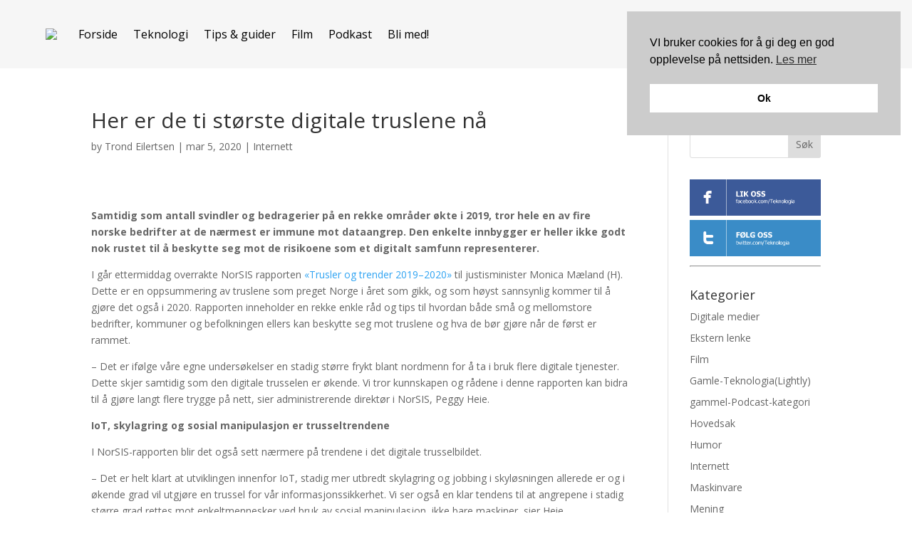

--- FILE ---
content_type: text/html; charset=UTF-8
request_url: https://teknologia.no/2020/03/her-er-de-ti-storste-digitale-truslene-na/
body_size: 48924
content:
<!DOCTYPE html>
<html lang="nb-NO">
<head>
	<meta charset="UTF-8" />
<meta http-equiv="X-UA-Compatible" content="IE=edge">
	<link rel="pingback" href="https://teknologia.no/xmlrpc.php" />

	<script type="text/javascript">
		document.documentElement.className = 'js';
	</script>
	
	<meta name='robots' content='index, follow, max-image-preview:large, max-snippet:-1, max-video-preview:-1' />
<script type="text/javascript">
			let jqueryParams=[],jQuery=function(r){return jqueryParams=[...jqueryParams,r],jQuery},$=function(r){return jqueryParams=[...jqueryParams,r],$};window.jQuery=jQuery,window.$=jQuery;let customHeadScripts=!1;jQuery.fn=jQuery.prototype={},$.fn=jQuery.prototype={},jQuery.noConflict=function(r){if(window.jQuery)return jQuery=window.jQuery,$=window.jQuery,customHeadScripts=!0,jQuery.noConflict},jQuery.ready=function(r){jqueryParams=[...jqueryParams,r]},$.ready=function(r){jqueryParams=[...jqueryParams,r]},jQuery.load=function(r){jqueryParams=[...jqueryParams,r]},$.load=function(r){jqueryParams=[...jqueryParams,r]},jQuery.fn.ready=function(r){jqueryParams=[...jqueryParams,r]},$.fn.ready=function(r){jqueryParams=[...jqueryParams,r]};</script>
	<!-- This site is optimized with the Yoast SEO plugin v26.8 - https://yoast.com/product/yoast-seo-wordpress/ -->
	<title>Her er de ti største digitale truslene nå - Teknologia</title>
	<link rel="canonical" href="https://teknologia.no/2020/03/her-er-de-ti-storste-digitale-truslene-na/" />
	<meta property="og:locale" content="nb_NO" />
	<meta property="og:type" content="article" />
	<meta property="og:title" content="Her er de ti største digitale truslene nå - Teknologia" />
	<meta property="og:description" content="... økte i 2019 ..." />
	<meta property="og:url" content="https://teknologia.no/2020/03/her-er-de-ti-storste-digitale-truslene-na/" />
	<meta property="og:site_name" content="Teknologia" />
	<meta property="article:published_time" content="2020-03-05T09:58:08+00:00" />
	<meta property="og:image" content="https://teknologia.no/imgs/teknologia/2020/02/trrt-1.jpg" />
	<meta property="og:image:width" content="960" />
	<meta property="og:image:height" content="618" />
	<meta property="og:image:type" content="image/jpeg" />
	<meta name="author" content="Trond Eilertsen" />
	<meta name="twitter:card" content="summary_large_image" />
	<meta name="twitter:creator" content="@teknologia" />
	<meta name="twitter:label1" content="Skrevet av" />
	<meta name="twitter:data1" content="Trond Eilertsen" />
	<meta name="twitter:label2" content="Ansl. lesetid" />
	<meta name="twitter:data2" content="2 minutter" />
	<script type="application/ld+json" class="yoast-schema-graph">{"@context":"https://schema.org","@graph":[{"@type":"Article","@id":"https://teknologia.no/2020/03/her-er-de-ti-storste-digitale-truslene-na/#article","isPartOf":{"@id":"https://teknologia.no/2020/03/her-er-de-ti-storste-digitale-truslene-na/"},"author":{"name":"Trond Eilertsen","@id":"https://teknologia.no/#/schema/person/198b3df3f1dfa3018cb26cb16dd7daa8"},"headline":"Her er de ti største digitale truslene nå","datePublished":"2020-03-05T09:58:08+00:00","mainEntityOfPage":{"@id":"https://teknologia.no/2020/03/her-er-de-ti-storste-digitale-truslene-na/"},"wordCount":482,"publisher":{"@id":"https://teknologia.no/#organization"},"image":{"@id":"https://teknologia.no/2020/03/her-er-de-ti-storste-digitale-truslene-na/#primaryimage"},"thumbnailUrl":"https://teknologia.no/imgs/teknologia/2020/02/trrt-1.jpg","articleSection":["Internett"],"inLanguage":"nb-NO"},{"@type":"WebPage","@id":"https://teknologia.no/2020/03/her-er-de-ti-storste-digitale-truslene-na/","url":"https://teknologia.no/2020/03/her-er-de-ti-storste-digitale-truslene-na/","name":"Her er de ti største digitale truslene nå - Teknologia","isPartOf":{"@id":"https://teknologia.no/#website"},"primaryImageOfPage":{"@id":"https://teknologia.no/2020/03/her-er-de-ti-storste-digitale-truslene-na/#primaryimage"},"image":{"@id":"https://teknologia.no/2020/03/her-er-de-ti-storste-digitale-truslene-na/#primaryimage"},"thumbnailUrl":"https://teknologia.no/imgs/teknologia/2020/02/trrt-1.jpg","datePublished":"2020-03-05T09:58:08+00:00","breadcrumb":{"@id":"https://teknologia.no/2020/03/her-er-de-ti-storste-digitale-truslene-na/#breadcrumb"},"inLanguage":"nb-NO","potentialAction":[{"@type":"ReadAction","target":["https://teknologia.no/2020/03/her-er-de-ti-storste-digitale-truslene-na/"]}]},{"@type":"ImageObject","inLanguage":"nb-NO","@id":"https://teknologia.no/2020/03/her-er-de-ti-storste-digitale-truslene-na/#primaryimage","url":"https://teknologia.no/imgs/teknologia/2020/02/trrt-1.jpg","contentUrl":"https://teknologia.no/imgs/teknologia/2020/02/trrt-1.jpg","width":960,"height":618},{"@type":"BreadcrumbList","@id":"https://teknologia.no/2020/03/her-er-de-ti-storste-digitale-truslene-na/#breadcrumb","itemListElement":[{"@type":"ListItem","position":1,"name":"Hjem","item":"https://teknologia.no/"},{"@type":"ListItem","position":2,"name":"Her er de ti største digitale truslene nå"}]},{"@type":"WebSite","@id":"https://teknologia.no/#website","url":"https://teknologia.no/","name":"Teknologia","description":"Din ressurs for data, internett og teknologi.","publisher":{"@id":"https://teknologia.no/#organization"},"potentialAction":[{"@type":"SearchAction","target":{"@type":"EntryPoint","urlTemplate":"https://teknologia.no/?s={search_term_string}"},"query-input":{"@type":"PropertyValueSpecification","valueRequired":true,"valueName":"search_term_string"}}],"inLanguage":"nb-NO"},{"@type":"Organization","@id":"https://teknologia.no/#organization","name":"Teknologia","url":"https://teknologia.no/","logo":{"@type":"ImageObject","inLanguage":"nb-NO","@id":"https://teknologia.no/#/schema/logo/image/","url":"https://teknologia.no/imgs/teknologia/2022/11/Teknologiano-logo-2013-F6F6F6.png","contentUrl":"https://teknologia.no/imgs/teknologia/2022/11/Teknologiano-logo-2013-F6F6F6.png","width":400,"height":60,"caption":"Teknologia"},"image":{"@id":"https://teknologia.no/#/schema/logo/image/"}},{"@type":"Person","@id":"https://teknologia.no/#/schema/person/198b3df3f1dfa3018cb26cb16dd7daa8","name":"Trond Eilertsen","image":{"@type":"ImageObject","inLanguage":"nb-NO","@id":"https://teknologia.no/#/schema/person/image/","url":"https://secure.gravatar.com/avatar/917ff6392c83589bcc4a9c60b8830ba1dbd1316bd468c2ecd9b0b7a792e8630c?s=96&d=mm&r=g","contentUrl":"https://secure.gravatar.com/avatar/917ff6392c83589bcc4a9c60b8830ba1dbd1316bd468c2ecd9b0b7a792e8630c?s=96&d=mm&r=g","caption":"Trond Eilertsen"},"sameAs":["https://x.com/@teknologia","admin1"],"url":"https://teknologia.no/author/admin1/"}]}</script>
	<!-- / Yoast SEO plugin. -->


<link rel='dns-prefetch' href='//fonts.googleapis.com' />
<link rel="alternate" type="application/rss+xml" title="Teknologia &raquo; strøm" href="https://teknologia.no/feed/" />
<link rel="alternate" type="application/rss+xml" title="Teknologia &raquo; kommentarstrøm" href="https://teknologia.no/comments/feed/" />
<link rel="alternate" title="oEmbed (JSON)" type="application/json+oembed" href="https://teknologia.no/wp-json/oembed/1.0/embed?url=https%3A%2F%2Fteknologia.no%2F2020%2F03%2Fher-er-de-ti-storste-digitale-truslene-na%2F" />
<link rel="alternate" title="oEmbed (XML)" type="text/xml+oembed" href="https://teknologia.no/wp-json/oembed/1.0/embed?url=https%3A%2F%2Fteknologia.no%2F2020%2F03%2Fher-er-de-ti-storste-digitale-truslene-na%2F&#038;format=xml" />
<meta content="Divi v.5.0.0-public-beta.3.1" name="generator"/><style id='wp-block-library-inline-css' type='text/css'>
:root{--wp-block-synced-color:#7a00df;--wp-block-synced-color--rgb:122,0,223;--wp-bound-block-color:var(--wp-block-synced-color);--wp-editor-canvas-background:#ddd;--wp-admin-theme-color:#007cba;--wp-admin-theme-color--rgb:0,124,186;--wp-admin-theme-color-darker-10:#006ba1;--wp-admin-theme-color-darker-10--rgb:0,107,160.5;--wp-admin-theme-color-darker-20:#005a87;--wp-admin-theme-color-darker-20--rgb:0,90,135;--wp-admin-border-width-focus:2px}@media (min-resolution:192dpi){:root{--wp-admin-border-width-focus:1.5px}}.wp-element-button{cursor:pointer}:root .has-very-light-gray-background-color{background-color:#eee}:root .has-very-dark-gray-background-color{background-color:#313131}:root .has-very-light-gray-color{color:#eee}:root .has-very-dark-gray-color{color:#313131}:root .has-vivid-green-cyan-to-vivid-cyan-blue-gradient-background{background:linear-gradient(135deg,#00d084,#0693e3)}:root .has-purple-crush-gradient-background{background:linear-gradient(135deg,#34e2e4,#4721fb 50%,#ab1dfe)}:root .has-hazy-dawn-gradient-background{background:linear-gradient(135deg,#faaca8,#dad0ec)}:root .has-subdued-olive-gradient-background{background:linear-gradient(135deg,#fafae1,#67a671)}:root .has-atomic-cream-gradient-background{background:linear-gradient(135deg,#fdd79a,#004a59)}:root .has-nightshade-gradient-background{background:linear-gradient(135deg,#330968,#31cdcf)}:root .has-midnight-gradient-background{background:linear-gradient(135deg,#020381,#2874fc)}:root{--wp--preset--font-size--normal:16px;--wp--preset--font-size--huge:42px}.has-regular-font-size{font-size:1em}.has-larger-font-size{font-size:2.625em}.has-normal-font-size{font-size:var(--wp--preset--font-size--normal)}.has-huge-font-size{font-size:var(--wp--preset--font-size--huge)}.has-text-align-center{text-align:center}.has-text-align-left{text-align:left}.has-text-align-right{text-align:right}.has-fit-text{white-space:nowrap!important}#end-resizable-editor-section{display:none}.aligncenter{clear:both}.items-justified-left{justify-content:flex-start}.items-justified-center{justify-content:center}.items-justified-right{justify-content:flex-end}.items-justified-space-between{justify-content:space-between}.screen-reader-text{border:0;clip-path:inset(50%);height:1px;margin:-1px;overflow:hidden;padding:0;position:absolute;width:1px;word-wrap:normal!important}.screen-reader-text:focus{background-color:#ddd;clip-path:none;color:#444;display:block;font-size:1em;height:auto;left:5px;line-height:normal;padding:15px 23px 14px;text-decoration:none;top:5px;width:auto;z-index:100000}html :where(.has-border-color){border-style:solid}html :where([style*=border-top-color]){border-top-style:solid}html :where([style*=border-right-color]){border-right-style:solid}html :where([style*=border-bottom-color]){border-bottom-style:solid}html :where([style*=border-left-color]){border-left-style:solid}html :where([style*=border-width]){border-style:solid}html :where([style*=border-top-width]){border-top-style:solid}html :where([style*=border-right-width]){border-right-style:solid}html :where([style*=border-bottom-width]){border-bottom-style:solid}html :where([style*=border-left-width]){border-left-style:solid}html :where(img[class*=wp-image-]){height:auto;max-width:100%}:where(figure){margin:0 0 1em}html :where(.is-position-sticky){--wp-admin--admin-bar--position-offset:var(--wp-admin--admin-bar--height,0px)}@media screen and (max-width:600px){html :where(.is-position-sticky){--wp-admin--admin-bar--position-offset:0px}}

/*# sourceURL=wp-block-library-inline-css */
</style><style id='wp-block-paragraph-inline-css' type='text/css'>
.is-small-text{font-size:.875em}.is-regular-text{font-size:1em}.is-large-text{font-size:2.25em}.is-larger-text{font-size:3em}.has-drop-cap:not(:focus):first-letter{float:left;font-size:8.4em;font-style:normal;font-weight:100;line-height:.68;margin:.05em .1em 0 0;text-transform:uppercase}body.rtl .has-drop-cap:not(:focus):first-letter{float:none;margin-left:.1em}p.has-drop-cap.has-background{overflow:hidden}:root :where(p.has-background){padding:1.25em 2.375em}:where(p.has-text-color:not(.has-link-color)) a{color:inherit}p.has-text-align-left[style*="writing-mode:vertical-lr"],p.has-text-align-right[style*="writing-mode:vertical-rl"]{rotate:180deg}
/*# sourceURL=https://teknologia.no/wp-includes/blocks/paragraph/style.min.css */
</style>
<style id='global-styles-inline-css' type='text/css'>
:root{--wp--preset--aspect-ratio--square: 1;--wp--preset--aspect-ratio--4-3: 4/3;--wp--preset--aspect-ratio--3-4: 3/4;--wp--preset--aspect-ratio--3-2: 3/2;--wp--preset--aspect-ratio--2-3: 2/3;--wp--preset--aspect-ratio--16-9: 16/9;--wp--preset--aspect-ratio--9-16: 9/16;--wp--preset--color--black: #000000;--wp--preset--color--cyan-bluish-gray: #abb8c3;--wp--preset--color--white: #ffffff;--wp--preset--color--pale-pink: #f78da7;--wp--preset--color--vivid-red: #cf2e2e;--wp--preset--color--luminous-vivid-orange: #ff6900;--wp--preset--color--luminous-vivid-amber: #fcb900;--wp--preset--color--light-green-cyan: #7bdcb5;--wp--preset--color--vivid-green-cyan: #00d084;--wp--preset--color--pale-cyan-blue: #8ed1fc;--wp--preset--color--vivid-cyan-blue: #0693e3;--wp--preset--color--vivid-purple: #9b51e0;--wp--preset--gradient--vivid-cyan-blue-to-vivid-purple: linear-gradient(135deg,rgb(6,147,227) 0%,rgb(155,81,224) 100%);--wp--preset--gradient--light-green-cyan-to-vivid-green-cyan: linear-gradient(135deg,rgb(122,220,180) 0%,rgb(0,208,130) 100%);--wp--preset--gradient--luminous-vivid-amber-to-luminous-vivid-orange: linear-gradient(135deg,rgb(252,185,0) 0%,rgb(255,105,0) 100%);--wp--preset--gradient--luminous-vivid-orange-to-vivid-red: linear-gradient(135deg,rgb(255,105,0) 0%,rgb(207,46,46) 100%);--wp--preset--gradient--very-light-gray-to-cyan-bluish-gray: linear-gradient(135deg,rgb(238,238,238) 0%,rgb(169,184,195) 100%);--wp--preset--gradient--cool-to-warm-spectrum: linear-gradient(135deg,rgb(74,234,220) 0%,rgb(151,120,209) 20%,rgb(207,42,186) 40%,rgb(238,44,130) 60%,rgb(251,105,98) 80%,rgb(254,248,76) 100%);--wp--preset--gradient--blush-light-purple: linear-gradient(135deg,rgb(255,206,236) 0%,rgb(152,150,240) 100%);--wp--preset--gradient--blush-bordeaux: linear-gradient(135deg,rgb(254,205,165) 0%,rgb(254,45,45) 50%,rgb(107,0,62) 100%);--wp--preset--gradient--luminous-dusk: linear-gradient(135deg,rgb(255,203,112) 0%,rgb(199,81,192) 50%,rgb(65,88,208) 100%);--wp--preset--gradient--pale-ocean: linear-gradient(135deg,rgb(255,245,203) 0%,rgb(182,227,212) 50%,rgb(51,167,181) 100%);--wp--preset--gradient--electric-grass: linear-gradient(135deg,rgb(202,248,128) 0%,rgb(113,206,126) 100%);--wp--preset--gradient--midnight: linear-gradient(135deg,rgb(2,3,129) 0%,rgb(40,116,252) 100%);--wp--preset--font-size--small: 13px;--wp--preset--font-size--medium: 20px;--wp--preset--font-size--large: 36px;--wp--preset--font-size--x-large: 42px;--wp--preset--spacing--20: 0.44rem;--wp--preset--spacing--30: 0.67rem;--wp--preset--spacing--40: 1rem;--wp--preset--spacing--50: 1.5rem;--wp--preset--spacing--60: 2.25rem;--wp--preset--spacing--70: 3.38rem;--wp--preset--spacing--80: 5.06rem;--wp--preset--shadow--natural: 6px 6px 9px rgba(0, 0, 0, 0.2);--wp--preset--shadow--deep: 12px 12px 50px rgba(0, 0, 0, 0.4);--wp--preset--shadow--sharp: 6px 6px 0px rgba(0, 0, 0, 0.2);--wp--preset--shadow--outlined: 6px 6px 0px -3px rgb(255, 255, 255), 6px 6px rgb(0, 0, 0);--wp--preset--shadow--crisp: 6px 6px 0px rgb(0, 0, 0);}:root { --wp--style--global--content-size: 823px;--wp--style--global--wide-size: 1080px; }:where(body) { margin: 0; }.wp-site-blocks > .alignleft { float: left; margin-right: 2em; }.wp-site-blocks > .alignright { float: right; margin-left: 2em; }.wp-site-blocks > .aligncenter { justify-content: center; margin-left: auto; margin-right: auto; }:where(.is-layout-flex){gap: 0.5em;}:where(.is-layout-grid){gap: 0.5em;}.is-layout-flow > .alignleft{float: left;margin-inline-start: 0;margin-inline-end: 2em;}.is-layout-flow > .alignright{float: right;margin-inline-start: 2em;margin-inline-end: 0;}.is-layout-flow > .aligncenter{margin-left: auto !important;margin-right: auto !important;}.is-layout-constrained > .alignleft{float: left;margin-inline-start: 0;margin-inline-end: 2em;}.is-layout-constrained > .alignright{float: right;margin-inline-start: 2em;margin-inline-end: 0;}.is-layout-constrained > .aligncenter{margin-left: auto !important;margin-right: auto !important;}.is-layout-constrained > :where(:not(.alignleft):not(.alignright):not(.alignfull)){max-width: var(--wp--style--global--content-size);margin-left: auto !important;margin-right: auto !important;}.is-layout-constrained > .alignwide{max-width: var(--wp--style--global--wide-size);}body .is-layout-flex{display: flex;}.is-layout-flex{flex-wrap: wrap;align-items: center;}.is-layout-flex > :is(*, div){margin: 0;}body .is-layout-grid{display: grid;}.is-layout-grid > :is(*, div){margin: 0;}body{padding-top: 0px;padding-right: 0px;padding-bottom: 0px;padding-left: 0px;}:root :where(.wp-element-button, .wp-block-button__link){background-color: #32373c;border-width: 0;color: #fff;font-family: inherit;font-size: inherit;font-style: inherit;font-weight: inherit;letter-spacing: inherit;line-height: inherit;padding-top: calc(0.667em + 2px);padding-right: calc(1.333em + 2px);padding-bottom: calc(0.667em + 2px);padding-left: calc(1.333em + 2px);text-decoration: none;text-transform: inherit;}.has-black-color{color: var(--wp--preset--color--black) !important;}.has-cyan-bluish-gray-color{color: var(--wp--preset--color--cyan-bluish-gray) !important;}.has-white-color{color: var(--wp--preset--color--white) !important;}.has-pale-pink-color{color: var(--wp--preset--color--pale-pink) !important;}.has-vivid-red-color{color: var(--wp--preset--color--vivid-red) !important;}.has-luminous-vivid-orange-color{color: var(--wp--preset--color--luminous-vivid-orange) !important;}.has-luminous-vivid-amber-color{color: var(--wp--preset--color--luminous-vivid-amber) !important;}.has-light-green-cyan-color{color: var(--wp--preset--color--light-green-cyan) !important;}.has-vivid-green-cyan-color{color: var(--wp--preset--color--vivid-green-cyan) !important;}.has-pale-cyan-blue-color{color: var(--wp--preset--color--pale-cyan-blue) !important;}.has-vivid-cyan-blue-color{color: var(--wp--preset--color--vivid-cyan-blue) !important;}.has-vivid-purple-color{color: var(--wp--preset--color--vivid-purple) !important;}.has-black-background-color{background-color: var(--wp--preset--color--black) !important;}.has-cyan-bluish-gray-background-color{background-color: var(--wp--preset--color--cyan-bluish-gray) !important;}.has-white-background-color{background-color: var(--wp--preset--color--white) !important;}.has-pale-pink-background-color{background-color: var(--wp--preset--color--pale-pink) !important;}.has-vivid-red-background-color{background-color: var(--wp--preset--color--vivid-red) !important;}.has-luminous-vivid-orange-background-color{background-color: var(--wp--preset--color--luminous-vivid-orange) !important;}.has-luminous-vivid-amber-background-color{background-color: var(--wp--preset--color--luminous-vivid-amber) !important;}.has-light-green-cyan-background-color{background-color: var(--wp--preset--color--light-green-cyan) !important;}.has-vivid-green-cyan-background-color{background-color: var(--wp--preset--color--vivid-green-cyan) !important;}.has-pale-cyan-blue-background-color{background-color: var(--wp--preset--color--pale-cyan-blue) !important;}.has-vivid-cyan-blue-background-color{background-color: var(--wp--preset--color--vivid-cyan-blue) !important;}.has-vivid-purple-background-color{background-color: var(--wp--preset--color--vivid-purple) !important;}.has-black-border-color{border-color: var(--wp--preset--color--black) !important;}.has-cyan-bluish-gray-border-color{border-color: var(--wp--preset--color--cyan-bluish-gray) !important;}.has-white-border-color{border-color: var(--wp--preset--color--white) !important;}.has-pale-pink-border-color{border-color: var(--wp--preset--color--pale-pink) !important;}.has-vivid-red-border-color{border-color: var(--wp--preset--color--vivid-red) !important;}.has-luminous-vivid-orange-border-color{border-color: var(--wp--preset--color--luminous-vivid-orange) !important;}.has-luminous-vivid-amber-border-color{border-color: var(--wp--preset--color--luminous-vivid-amber) !important;}.has-light-green-cyan-border-color{border-color: var(--wp--preset--color--light-green-cyan) !important;}.has-vivid-green-cyan-border-color{border-color: var(--wp--preset--color--vivid-green-cyan) !important;}.has-pale-cyan-blue-border-color{border-color: var(--wp--preset--color--pale-cyan-blue) !important;}.has-vivid-cyan-blue-border-color{border-color: var(--wp--preset--color--vivid-cyan-blue) !important;}.has-vivid-purple-border-color{border-color: var(--wp--preset--color--vivid-purple) !important;}.has-vivid-cyan-blue-to-vivid-purple-gradient-background{background: var(--wp--preset--gradient--vivid-cyan-blue-to-vivid-purple) !important;}.has-light-green-cyan-to-vivid-green-cyan-gradient-background{background: var(--wp--preset--gradient--light-green-cyan-to-vivid-green-cyan) !important;}.has-luminous-vivid-amber-to-luminous-vivid-orange-gradient-background{background: var(--wp--preset--gradient--luminous-vivid-amber-to-luminous-vivid-orange) !important;}.has-luminous-vivid-orange-to-vivid-red-gradient-background{background: var(--wp--preset--gradient--luminous-vivid-orange-to-vivid-red) !important;}.has-very-light-gray-to-cyan-bluish-gray-gradient-background{background: var(--wp--preset--gradient--very-light-gray-to-cyan-bluish-gray) !important;}.has-cool-to-warm-spectrum-gradient-background{background: var(--wp--preset--gradient--cool-to-warm-spectrum) !important;}.has-blush-light-purple-gradient-background{background: var(--wp--preset--gradient--blush-light-purple) !important;}.has-blush-bordeaux-gradient-background{background: var(--wp--preset--gradient--blush-bordeaux) !important;}.has-luminous-dusk-gradient-background{background: var(--wp--preset--gradient--luminous-dusk) !important;}.has-pale-ocean-gradient-background{background: var(--wp--preset--gradient--pale-ocean) !important;}.has-electric-grass-gradient-background{background: var(--wp--preset--gradient--electric-grass) !important;}.has-midnight-gradient-background{background: var(--wp--preset--gradient--midnight) !important;}.has-small-font-size{font-size: var(--wp--preset--font-size--small) !important;}.has-medium-font-size{font-size: var(--wp--preset--font-size--medium) !important;}.has-large-font-size{font-size: var(--wp--preset--font-size--large) !important;}.has-x-large-font-size{font-size: var(--wp--preset--font-size--x-large) !important;}
/*# sourceURL=global-styles-inline-css */
</style>

<link rel='stylesheet' id='geot-css-css' href='https://teknologia.no/wp-content/plugins/geotargetingwp/public/css/geotarget-public.min.css?ver=1742cc86587466a986513e3454b21c9b' type='text/css' media='all' />
<link rel='stylesheet' id='ce_responsive-css' href='https://teknologia.no/wp-content/plugins/simple-embed-code/css/video-container.min.css?ver=2.5.1' type='text/css' media='all' />
<link rel='stylesheet' id='widgetopts-styles-css' href='https://teknologia.no/wp-content/plugins/widget-options/assets/css/widget-options.css?ver=4.1.3' type='text/css' media='all' />
<link rel='stylesheet' id='nsc_bar_nice-cookie-consent-css' href='https://teknologia.no/wp-content/plugins/beautiful-and-responsive-cookie-consent/public/cookieNSCconsent.min.css?ver=4.9.2' type='text/css' media='all' />
<link rel='stylesheet' id='crp-style-rounded-thumbs-css' href='https://teknologia.no/wp-content/plugins/contextual-related-posts/css/rounded-thumbs.min.css?ver=4.1.0' type='text/css' media='all' />
<style id='crp-style-rounded-thumbs-inline-css' type='text/css'>

			.crp_related.crp-rounded-thumbs a {
				width: 150px;
                height: 150px;
				text-decoration: none;
			}
			.crp_related.crp-rounded-thumbs img {
				max-width: 150px;
				margin: auto;
			}
			.crp_related.crp-rounded-thumbs .crp_title {
				width: 100%;
			}
			
/*# sourceURL=crp-style-rounded-thumbs-inline-css */
</style>
<link rel='stylesheet' id='et-divi-open-sans-css' href='https://fonts.googleapis.com/css?family=Open+Sans:300italic,400italic,600italic,700italic,800italic,400,300,600,700,800&#038;subset=latin,latin-ext&#038;display=swap' type='text/css' media='all' />
<style id='divi-style-inline-inline-css' type='text/css'>
/*!
Theme Name: Divi
Theme URI: http://www.elegantthemes.com/gallery/divi/
Version: 5.0.0-public-beta.3.1
Requires at least: 6.0
Requires PHP: 7.4
Description: Smart. Flexible. Beautiful. Divi is the most powerful theme in our collection.
Author: Elegant Themes
Author URI: http://www.elegantthemes.com
License: GNU General Public License v2
License URI: http://www.gnu.org/licenses/gpl-2.0.html
*/

a,abbr,acronym,address,applet,b,big,blockquote,body,center,cite,code,dd,del,dfn,div,dl,dt,em,fieldset,font,form,h1,h2,h3,h4,h5,h6,html,i,iframe,img,ins,kbd,label,legend,li,object,ol,p,pre,q,s,samp,small,span,strike,strong,sub,sup,tt,u,ul,var{margin:0;padding:0;border:0;outline:0;font-size:100%;-ms-text-size-adjust:100%;-webkit-text-size-adjust:100%;vertical-align:baseline;background:transparent}body{line-height:1}ol,ul{list-style:none}blockquote,q{quotes:none}blockquote:after,blockquote:before,q:after,q:before{content:"";content:none}blockquote{margin:20px 0 30px;border-left:5px solid;padding-left:20px}:focus{outline:0}del{text-decoration:line-through}pre{overflow:auto;padding:10px}figure{margin:0}table{border-collapse:collapse;border-spacing:0}article,aside,footer,header,hgroup,nav,section{display:block}body{font-family:Open Sans,Arial,sans-serif;font-size:14px;color:#666;background-color:#fff;line-height:1.7em;font-weight:500;-webkit-font-smoothing:antialiased;-moz-osx-font-smoothing:grayscale}body.page-template-page-template-blank-php #page-container{padding-top:0!important}body.et_cover_background{background-size:cover!important;background-position:top!important;background-repeat:no-repeat!important;background-attachment:fixed}a{color:#2ea3f2}a,a:hover{text-decoration:none}p{padding-bottom:1em}p:not(.has-background):last-of-type{padding-bottom:0}.et_pb_contact_form p:not(.has-background):last-of-type{padding-bottom:0;margin-bottom:0}p.et_normal_padding{padding-bottom:1em}strong{font-weight:700}cite,em,i{font-style:italic}code,pre{font-family:Courier New,monospace;margin-bottom:10px}ins{text-decoration:none}sub,sup{height:0;line-height:1;position:relative;vertical-align:baseline}sup{bottom:.8em}sub{top:.3em}dl{margin:0 0 1.5em}dl dt{font-weight:700}dd{margin-left:1.5em}blockquote p{padding-bottom:0}embed,iframe,object,video{max-width:100%}h1,h2,h3,h4,h5,h6{color:#333;padding-bottom:10px;line-height:1em;font-weight:500}h1 a,h2 a,h3 a,h4 a,h5 a,h6 a{color:inherit}h1{font-size:30px}h2{font-size:26px}h3{font-size:22px}h4{font-size:18px}h5{font-size:16px}h6{font-size:14px}input{-webkit-appearance:none}input[type=checkbox]{-webkit-appearance:checkbox}input[type=radio]{-webkit-appearance:radio}input.text,input.title,input[type=email],input[type=password],input[type=tel],input[type=text],select,textarea{background-color:#fff;border:1px solid #bbb;padding:2px;color:#4e4e4e}input.text:focus,input.title:focus,input[type=text]:focus,select:focus,textarea:focus{border-color:#2d3940;color:#3e3e3e}input.text,input.title,input[type=text],select,textarea{margin:0}textarea{padding:4px}button,input,select,textarea{font-family:inherit}img{max-width:100%;height:auto}.clear{clear:both}br.clear{margin:0;padding:0}.pagination{clear:both}#et_search_icon:hover,.et-social-icon a:hover,.et_password_protected_form .et_submit_button,.form-submit .et_pb_buttontton.alt.disabled,.nav-single a,.posted_in a{color:#2ea3f2}.et-search-form,blockquote{border-color:#2ea3f2}#main-content{background-color:#fff}.container{width:80%;max-width:1080px;margin:auto;position:relative}body:not(.et-tb) #main-content .container,body:not(.et-tb-has-header) #main-content .container{padding-top:58px}.et_full_width_page #main-content .container:before{display:none}.main_title{margin-bottom:20px}.et_password_protected_form .et_submit_button:hover,.form-submit .et_pb_button:hover{background:rgba(0,0,0,.05)}.et_button_icon_visible .et_pb_button{padding-right:2em;padding-left:.7em}.et_button_icon_visible .et_pb_button:after{opacity:1;margin-left:0}.et_button_left .et_pb_button:hover:after{left:.15em}.et_button_left .et_pb_button:after{margin-left:0;left:1em}.et_button_icon_visible.et_button_left .et_pb_button,.et_button_left .et_pb_button:hover,.et_button_left .et_pb_module .et_pb_button:hover{padding-left:2em;padding-right:.7em}.et_button_icon_visible.et_button_left .et_pb_button:after,.et_button_left .et_pb_button:hover:after{left:.15em}.et_password_protected_form .et_submit_button:hover,.form-submit .et_pb_button:hover{padding:.3em 1em}.et_button_no_icon .et_pb_button:after{display:none}.et_button_no_icon.et_button_icon_visible.et_button_left .et_pb_button,.et_button_no_icon.et_button_left .et_pb_button:hover,.et_button_no_icon .et_pb_button,.et_button_no_icon .et_pb_button:hover{padding:.3em 1em!important}.et_button_custom_icon .et_pb_button:after{line-height:1.7em}.et_button_custom_icon.et_button_icon_visible .et_pb_button:after,.et_button_custom_icon .et_pb_button:hover:after{margin-left:.3em}#left-area .post_format-post-format-gallery .wp-block-gallery:first-of-type{padding:0;margin-bottom:-16px}.entry-content table:not(.variations){border:1px solid #eee;margin:0 0 15px;text-align:left;width:100%}.entry-content thead th,.entry-content tr th{color:#555;font-weight:700;padding:9px 24px}.entry-content tr td{border-top:1px solid #eee;padding:6px 24px}#left-area ul,.entry-content ul,.et-l--body ul,.et-l--footer ul,.et-l--header ul{list-style-type:disc;padding:0 0 23px 1em;line-height:26px}#left-area ol,.entry-content ol,.et-l--body ol,.et-l--footer ol,.et-l--header ol{list-style-type:decimal;list-style-position:inside;padding:0 0 23px;line-height:26px}#left-area ul li ul,.entry-content ul li ol{padding:2px 0 2px 20px}#left-area ol li ul,.entry-content ol li ol,.entry-content ol li ul,.et-l--body ol li ol,.et-l--footer ol li ol,.et-l--header ol li ol{padding:2px 0 2px 35px}#left-area ul.wp-block-gallery{display:flex;flex-wrap:wrap;list-style-type:none;padding:0}#left-area ul.products{padding:0!important;line-height:1.7!important;list-style:none!important}.gallery-item a{display:block}.gallery-caption,.gallery-item a{width:90%}#wpadminbar{z-index:110000}#left-area .post-meta{font-size:14px;padding-bottom:15px}#left-area .post-meta a{text-decoration:none;color:#666}#left-area .et_featured_image{padding-bottom:7px}.single .post{padding-bottom:25px}body.single .et_audio_content{margin-bottom:-6px}.nav-single a{text-decoration:none;color:#2ea3f2;font-size:14px;font-weight:400}.nav-previous{float:left}.nav-next{float:right}.et_password_protected_form p input{background-color:#eee;border:none!important;width:100%!important;border-radius:0!important;font-size:14px;color:#999!important;padding:16px!important;box-sizing:border-box}.et_password_protected_form label{display:none}.et_password_protected_form .et_submit_button{font-family:inherit;display:block;float:right;margin:8px auto 0;cursor:pointer}.post-password-required p.nocomments.container{max-width:100%}.post-password-required p.nocomments.container:before{display:none}.aligncenter,div.post .new-post .aligncenter{display:block;margin-left:auto;margin-right:auto}.wp-caption{border:1px solid #ddd;text-align:center;background-color:#f3f3f3;margin-bottom:10px;max-width:96%;padding:8px}.wp-caption.alignleft{margin:0 30px 20px 0}.wp-caption.alignright{margin:0 0 20px 30px}.wp-caption img{margin:0;padding:0;border:0}.wp-caption p.wp-caption-text{font-size:12px;padding:0 4px 5px;margin:0}.alignright{float:right}.alignleft{float:left}img.alignleft{display:inline;float:left;margin-right:15px}img.alignright{display:inline;float:right;margin-left:15px}.archive.et-tb-has-template #main-content,.page.et_pb_pagebuilder_layout #main-content{background-color:transparent}body #main-content .et_builder_inner_content>h1,body #main-content .et_builder_inner_content>h2,body #main-content .et_builder_inner_content>h3,body #main-content .et_builder_inner_content>h4,body #main-content .et_builder_inner_content>h5,body #main-content .et_builder_inner_content>h6{line-height:1.4em}body #main-content .et_builder_inner_content>p{line-height:1.7em}.wp-block-pullquote{margin:20px 0 30px}.wp-block-pullquote.has-background blockquote{border-left:none}.wp-block-group.has-background{padding:1.5em 1.5em .5em}@media (min-width:981px){#left-area{width:79.125%;padding-bottom:23px}#main-content .container:before{content:"";position:absolute;top:0;height:100%;width:1px;background-color:#e2e2e2}.et_full_width_page #left-area,.et_no_sidebar #left-area{float:none;width:100%!important}.et_full_width_page #left-area{padding-bottom:0}.et_no_sidebar #main-content .container:before{display:none}}@media (max-width:980px){#page-container{padding-top:80px}.et-tb #page-container,.et-tb-has-header #page-container{padding-top:0!important}#left-area,#sidebar{width:100%!important}#main-content .container:before{display:none!important}.et_full_width_page .et_gallery_item:nth-child(4n+1){clear:none}}@media print{#page-container{padding-top:0!important}}.et_pb_layout-template-default #page-container{padding-top:0!important}.et_pb_layout-template-default #main-footer,.et_pb_layout-template-default #main-header{display:none}#wp-admin-bar-et-use-visual-builder a{padding-left:1px!important}#wp-admin-bar-et-use-visual-builder a:before{font-family:ETmodules!important;content:"\e625";font-size:30px!important;width:28px;padding:1px!important;color:#326bff!important;transition:none!important;margin-right:3px!important}#wp-admin-bar-et-use-visual-builder:hover a:before{color:#fff!important}#wp-admin-bar-et-use-visual-builder:hover a,#wp-admin-bar-et-use-visual-builder a:hover{background-color:#1959ff!important;color:#fff!important}* html .clearfix,:first-child+html .clearfix{zoom:1}.iphone .et_pb_section_video_bg video::-webkit-media-controls-start-playback-button{display:none!important;-webkit-appearance:none}.et_mobile_device .et_pb_section_parallax .et_pb_parallax_css{background-attachment:scroll}.et-social-facebook a.icon:before{content:"\e093"}.et-social-twitter a.icon:before{content:"\e094"}.et-social-google-plus a.icon:before{content:"\e096"}.et-social-instagram a.icon:before{content:"\e09a"}.et-social-rss a.icon:before{content:"\e09e"}.ai1ec-single-event:after{content:" ";display:table;clear:both}.evcal_event_details .evcal_evdata_cell .eventon_details_shading_bot.eventon_details_shading_bot{z-index:3}.wp-block-divi-layout{margin-bottom:1em}*{box-sizing:border-box}#et-info-email:before,#et-info-phone:before,#et_search_icon:before,.comment-reply-link:after,.et-cart-info span:before,.et-pb-arrow-next:before,.et-pb-arrow-prev:before,.et-social-icon a:before,.et_audio_container .mejs-playpause-button button:before,.et_audio_container .mejs-volume-button button:before,.et_overlay:before,.et_password_protected_form .et_submit_button:after,.et_pb_button:after,.et_pb_button:before,.et_pb_contact_reset:after,.et_pb_contact_submit:after,.et_pb_font_icon:before,.et_pb_newsletter_button:after,.et_pb_pricing_table_button:after,.et_pb_promo_button:after,.et_pb_testimonial:before,.et_pb_toggle_title:before,.form-submit .et_pb_button:after,.mobile_menu_bar:before,a.et_pb_more_button:after{font-family:ETmodules!important;speak:none;font-style:normal;font-weight:400;font-feature-settings:normal;font-variant:normal;text-transform:none;line-height:1;-webkit-font-smoothing:antialiased;-moz-osx-font-smoothing:grayscale;text-shadow:0 0;direction:ltr}.et-pb-icon,.et_pb_custom_button_icon.et_pb_button:after,.et_pb_login .et_pb_custom_button_icon.et_pb_button:after,.et_pb_woo_custom_button_icon .button.et_pb_custom_button_icon.et_pb_button:after,.et_pb_woo_custom_button_icon .button.et_pb_custom_button_icon.et_pb_button:hover:after{content:attr(data-icon)}.et-pb-icon{font-family:ETmodules;speak:none;font-weight:400;font-feature-settings:normal;font-variant:normal;text-transform:none;line-height:1;-webkit-font-smoothing:antialiased;font-size:96px;font-style:normal;display:inline-block;box-sizing:border-box;direction:ltr}#et-ajax-saving{display:none;transition:background .3s,box-shadow .3s;box-shadow:0 0 60px rgba(0,139,219,.247059);position:fixed;top:50%;left:50%;width:50px;height:50px;background:#fff;border-radius:50px;margin:-25px 0 0 -25px;z-index:999999;text-align:center}#et-ajax-saving img{margin:9px}.et-safe-mode-indicator,.et-safe-mode-indicator:focus,.et-safe-mode-indicator:hover{box-shadow:0 8px 24px 0 rgba(34,44,57,.08);background:#326bff;color:#fff;font-size:12px;font-weight:600;padding:6px 12px;line-height:16px;border-radius:3px;position:fixed;bottom:30px;right:30px;z-index:999999;text-decoration:none;font-family:Inter,system-ui,-apple-system,Segoe UI,Roboto,Ubuntu,Cantarell,Noto Sans,sans-serif,Helvetica Neue,Liberation Sans,Arial;-webkit-font-smoothing:antialiased;-moz-osx-font-smoothing:grayscale;border:1px solid #326bff}.et-safe-mode-indicator:hover{border-color:#1959ff}.et_pb_button{font-size:20px;font-weight:500;padding:.3em 1em;line-height:1.7em!important;background-color:transparent;background-size:cover;background-position:50%;background-repeat:no-repeat;border:2px solid;border-radius:3px;transition-duration:.2s;transition-property:all!important}.et_pb_button,.et_pb_button_inner{position:relative}.et_pb_button:hover,.et_pb_module .et_pb_button:hover{border:2px solid transparent;padding:.3em 2em .3em .7em}.rtl .et_pb_button:hover,.rtl .et_pb_module .et_pb_button:hover{padding:.3em .7em .3em 2em}.et_pb_button:hover{background-color:hsla(0,0%,100%,.2)}.et_pb_bg_layout_light.et_pb_button:hover,.et_pb_bg_layout_light .et_pb_button:hover{background-color:rgba(0,0,0,.05)}.et_pb_button:after,.et_pb_button:before{font-size:32px;line-height:1em;content:"\35";opacity:0;position:absolute;transition:all .2s;text-transform:none;font-feature-settings:"kern" off;font-variant:none;font-style:normal;font-weight:400;text-shadow:none;top:50%;transform:translateY(-50%)}.et_pb_button:before{right:auto;left:.2em}.et_pb_button:after{right:.2em;left:auto}.et_pb_button.et_hover_enabled:hover:after,.et_pb_button.et_pb_hovered:hover:after{transition:none!important}.et_pb_button:before{display:none}.et_pb_button:hover:after{opacity:1}.et_pb_column_1_3 h1,.et_pb_column_1_4 h1,.et_pb_column_1_5 h1,.et_pb_column_1_6 h1,.et_pb_column_2_5 h1{font-size:26px}.et_pb_column_1_3 h2,.et_pb_column_1_4 h2,.et_pb_column_1_5 h2,.et_pb_column_1_6 h2,.et_pb_column_2_5 h2{font-size:23px}.et_pb_column_1_3 h3,.et_pb_column_1_4 h3,.et_pb_column_1_5 h3,.et_pb_column_1_6 h3,.et_pb_column_2_5 h3{font-size:20px}.et_pb_column_1_3 h4,.et_pb_column_1_4 h4,.et_pb_column_1_5 h4,.et_pb_column_1_6 h4,.et_pb_column_2_5 h4{font-size:18px}.et_pb_column_1_3 h5,.et_pb_column_1_4 h5,.et_pb_column_1_5 h5,.et_pb_column_1_6 h5,.et_pb_column_2_5 h5{font-size:16px}.et_pb_column_1_3 h6,.et_pb_column_1_4 h6,.et_pb_column_1_5 h6,.et_pb_column_1_6 h6,.et_pb_column_2_5 h6{font-size:15px}.et_pb_bg_layout_dark,.et_pb_bg_layout_dark h1,.et_pb_bg_layout_dark h2,.et_pb_bg_layout_dark h3,.et_pb_bg_layout_dark h4,.et_pb_bg_layout_dark h5,.et_pb_bg_layout_dark h6{color:#fff!important}.et_pb_module.et_pb_text_align_left{text-align:left}.et_pb_module.et_pb_text_align_center{text-align:center}.et_pb_module.et_pb_text_align_right{text-align:right}.et_pb_module.et_pb_text_align_justified{text-align:justify}.clearfix:after{visibility:hidden;display:block;font-size:0;content:" ";clear:both;height:0}.et_pb_bg_layout_light .et_pb_more_button{color:#2ea3f2}.et_builder_inner_content{position:relative;z-index:1}header .et_builder_inner_content{z-index:2}.et_pb_css_mix_blend_mode_passthrough{mix-blend-mode:unset!important}.et_pb_image_container{margin:-20px -20px 29px}.et_pb_module_inner{position:relative}.et_hover_enabled_preview{z-index:2}.et_hover_enabled:hover{position:relative;z-index:2}.et_pb_all_tabs,.et_pb_circle_counter_inner,.et_pb_module,.et_pb_posts_nav a,.et_pb_tab,.et_pb_with_background{position:relative;background-size:cover;background-position:50%;background-repeat:no-repeat}.et_pb_background_mask,.et_pb_background_pattern{bottom:0;left:0;position:absolute;right:0;top:0;pointer-events:none}.et_pb_background_mask{background-size:calc(100% + 2px) calc(100% + 2px);background-repeat:no-repeat;background-position:50%;overflow:hidden}.et_pb_background_pattern{background-position:0 0;background-repeat:repeat}.et_pb_with_border{position:relative;border:0 solid #333}.post-password-required .et_pb_row{padding:0;width:100%}.post-password-required .et_password_protected_form{min-height:0}body.et_pb_pagebuilder_layout.et_pb_show_title .post-password-required .et_password_protected_form h1,body:not(.et_pb_pagebuilder_layout) .post-password-required .et_password_protected_form h1{display:none}.et_pb_no_bg{padding:0!important}.et_overlay.et_pb_inline_icon:before,.et_pb_inline_icon:before{content:attr(data-icon)}.et_pb_more_button{color:inherit;text-shadow:none;text-decoration:none;display:inline-block;margin-top:20px}.et_parallax_bg_wrap{overflow:hidden;position:absolute;top:0;right:0;bottom:0;left:0}.et_parallax_bg{background-repeat:no-repeat;background-position:top;background-size:cover;position:absolute;bottom:0;left:0;width:100%;height:100%;display:block}.et_parallax_bg.et_parallax_bg__hover,.et_parallax_bg.et_parallax_bg_phone,.et_parallax_bg.et_parallax_bg_tablet,.et_parallax_gradient.et_parallax_gradient__hover,.et_parallax_gradient.et_parallax_gradient_phone,.et_parallax_gradient.et_parallax_gradient_tablet,.et_pb_section_parallax_hover:hover .et_parallax_bg:not(.et_parallax_bg__hover),.et_pb_section_parallax_hover:hover .et_parallax_gradient:not(.et_parallax_gradient__hover){display:none}.et_pb_section_parallax_hover:hover .et_parallax_bg.et_parallax_bg__hover,.et_pb_section_parallax_hover:hover .et_parallax_gradient.et_parallax_gradient__hover{display:block}.et_parallax_gradient{bottom:0;display:block;left:0;position:absolute;right:0;top:0}.et_pb_module.et_pb_section_parallax,.et_pb_posts_nav a.et_pb_section_parallax,.et_pb_tab.et_pb_section_parallax{position:relative}.et_pb_section_parallax .et_pb_parallax_css,.et_pb_slides .et_parallax_bg.et_pb_parallax_css{background-attachment:fixed}body.et-bfb .et_pb_section_parallax .et_pb_parallax_css,body.et-bfb .et_pb_slides .et_parallax_bg.et_pb_parallax_css{background-attachment:scroll;bottom:auto}.et_pb_section_parallax.et_pb_column .et_pb_module,.et_pb_section_parallax.et_pb_row .et_pb_column,.et_pb_section_parallax.et_pb_row .et_pb_module{z-index:9;position:relative}.et_pb_more_button:hover:after{opacity:1;margin-left:0}.et_pb_preload .et_pb_section_video_bg,.et_pb_preload>div{visibility:hidden}.et_pb_preload,.et_pb_section.et_pb_section_video.et_pb_preload{position:relative;background:#464646!important}.et_pb_preload:before{content:"";position:absolute;top:50%;left:50%;background:url(https://teknologia.no/wp-content/themes/Divi/includes/builder/styles/images/preloader.gif) no-repeat;border-radius:32px;width:32px;height:32px;margin:-16px 0 0 -16px}.box-shadow-overlay{position:absolute;top:0;left:0;width:100%;height:100%;z-index:10;pointer-events:none}.et_pb_section>.box-shadow-overlay~.et_pb_row{z-index:11}body.safari .section_has_divider{will-change:transform}.et_pb_row>.box-shadow-overlay{z-index:8}.has-box-shadow-overlay{position:relative}.et_clickable{cursor:pointer}.screen-reader-text{border:0;clip:rect(1px,1px,1px,1px);-webkit-clip-path:inset(50%);clip-path:inset(50%);height:1px;margin:-1px;overflow:hidden;padding:0;position:absolute!important;width:1px;word-wrap:normal!important}.et_multi_view_hidden,.et_multi_view_hidden_image{display:none!important}@keyframes multi-view-image-fade{0%{opacity:0}10%{opacity:.1}20%{opacity:.2}30%{opacity:.3}40%{opacity:.4}50%{opacity:.5}60%{opacity:.6}70%{opacity:.7}80%{opacity:.8}90%{opacity:.9}to{opacity:1}}.et_multi_view_image__loading{visibility:hidden}.et_multi_view_image__loaded{-webkit-animation:multi-view-image-fade .5s;animation:multi-view-image-fade .5s}#et-pb-motion-effects-offset-tracker{visibility:hidden!important;opacity:0;position:absolute;top:0;left:0}.et-pb-before-scroll-animation{opacity:0}header.et-l.et-l--header:after{clear:both;display:block;content:""}.et_pb_module{-webkit-animation-timing-function:linear;animation-timing-function:linear;-webkit-animation-duration:.2s;animation-duration:.2s}@-webkit-keyframes fadeBottom{0%{opacity:0;transform:translateY(10%)}to{opacity:1;transform:translateY(0)}}@keyframes fadeBottom{0%{opacity:0;transform:translateY(10%)}to{opacity:1;transform:translateY(0)}}@-webkit-keyframes fadeLeft{0%{opacity:0;transform:translateX(-10%)}to{opacity:1;transform:translateX(0)}}@keyframes fadeLeft{0%{opacity:0;transform:translateX(-10%)}to{opacity:1;transform:translateX(0)}}@-webkit-keyframes fadeRight{0%{opacity:0;transform:translateX(10%)}to{opacity:1;transform:translateX(0)}}@keyframes fadeRight{0%{opacity:0;transform:translateX(10%)}to{opacity:1;transform:translateX(0)}}@-webkit-keyframes fadeTop{0%{opacity:0;transform:translateY(-10%)}to{opacity:1;transform:translateX(0)}}@keyframes fadeTop{0%{opacity:0;transform:translateY(-10%)}to{opacity:1;transform:translateX(0)}}@-webkit-keyframes fadeIn{0%{opacity:0}to{opacity:1}}@keyframes fadeIn{0%{opacity:0}to{opacity:1}}.et-waypoint:not(.et_pb_counters){opacity:0}@media (min-width:981px){.et_pb_section.et_section_specialty div.et_pb_row .et_pb_column .et_pb_column .et_pb_module.et-last-child,.et_pb_section.et_section_specialty div.et_pb_row .et_pb_column .et_pb_column .et_pb_module:last-child:not(.et-vb-ui),.et_pb_section.et_section_specialty div.et_pb_row .et_pb_column .et_pb_row_inner .et_pb_column .et_pb_module.et-last-child,.et_pb_section.et_section_specialty div.et_pb_row .et_pb_column .et_pb_row_inner .et_pb_column .et_pb_module:last-child:not(.et-vb-ui),.et_pb_section div.et_pb_row .et_pb_column .et_pb_module.et-last-child,.et_pb_section div.et_pb_row .et_pb_column .et_pb_module:last-child:not(.et-vb-ui){margin-bottom:0}}@media (max-width:980px){.et_overlay.et_pb_inline_icon_tablet:before,.et_pb_inline_icon_tablet:before{content:attr(data-icon-tablet)}.et_parallax_bg.et_parallax_bg_tablet_exist,.et_parallax_gradient.et_parallax_gradient_tablet_exist{display:none}.et_parallax_bg.et_parallax_bg_tablet,.et_parallax_gradient.et_parallax_gradient_tablet{display:block}.et_pb_column .et_pb_module{margin-bottom:30px}.et_flex_column>.et_pb_module,.et_flex_group>.et_pb_module{margin-bottom:unset}.et_pb_row .et_pb_column .et_pb_module.et-last-child,.et_pb_row .et_pb_column .et_pb_module:last-child,.et_section_specialty .et_pb_row .et_pb_column .et_pb_module.et-last-child,.et_section_specialty .et_pb_row .et_pb_column .et_pb_module:last-child{margin-bottom:0}.et_pb_more_button{display:inline-block!important}.et_pb_bg_layout_light_tablet.et_pb_button,.et_pb_bg_layout_light_tablet.et_pb_module.et_pb_button,.et_pb_bg_layout_light_tablet .et_pb_more_button{color:#2ea3f2}.et_pb_bg_layout_light_tablet .et_pb_forgot_password a{color:#666}.et_pb_bg_layout_light_tablet h1,.et_pb_bg_layout_light_tablet h2,.et_pb_bg_layout_light_tablet h3,.et_pb_bg_layout_light_tablet h4,.et_pb_bg_layout_light_tablet h5,.et_pb_bg_layout_light_tablet h6{color:#333!important}.et_pb_module .et_pb_bg_layout_light_tablet.et_pb_button{color:#2ea3f2!important}.et_pb_bg_layout_light_tablet{color:#666!important}.et_pb_bg_layout_dark_tablet,.et_pb_bg_layout_dark_tablet h1,.et_pb_bg_layout_dark_tablet h2,.et_pb_bg_layout_dark_tablet h3,.et_pb_bg_layout_dark_tablet h4,.et_pb_bg_layout_dark_tablet h5,.et_pb_bg_layout_dark_tablet h6{color:#fff!important}.et_pb_bg_layout_dark_tablet.et_pb_button,.et_pb_bg_layout_dark_tablet.et_pb_module.et_pb_button,.et_pb_bg_layout_dark_tablet .et_pb_more_button{color:inherit}.et_pb_bg_layout_dark_tablet .et_pb_forgot_password a{color:#fff}.et_pb_module.et_pb_text_align_left-tablet{text-align:left}.et_pb_module.et_pb_text_align_center-tablet{text-align:center}.et_pb_module.et_pb_text_align_right-tablet{text-align:right}.et_pb_module.et_pb_text_align_justified-tablet{text-align:justify}}@media (max-width:767px){.et_pb_more_button{display:inline-block!important}.et_overlay.et_pb_inline_icon_phone:before,.et_pb_inline_icon_phone:before{content:attr(data-icon-phone)}.et_parallax_bg.et_parallax_bg_phone_exist,.et_parallax_gradient.et_parallax_gradient_phone_exist{display:none}.et_parallax_bg.et_parallax_bg_phone,.et_parallax_gradient.et_parallax_gradient_phone{display:block}.et-hide-mobile{display:none!important}.et_pb_bg_layout_light_phone.et_pb_button,.et_pb_bg_layout_light_phone.et_pb_module.et_pb_button,.et_pb_bg_layout_light_phone .et_pb_more_button{color:#2ea3f2}.et_pb_bg_layout_light_phone .et_pb_forgot_password a{color:#666}.et_pb_bg_layout_light_phone h1,.et_pb_bg_layout_light_phone h2,.et_pb_bg_layout_light_phone h3,.et_pb_bg_layout_light_phone h4,.et_pb_bg_layout_light_phone h5,.et_pb_bg_layout_light_phone h6{color:#333!important}.et_pb_module .et_pb_bg_layout_light_phone.et_pb_button{color:#2ea3f2!important}.et_pb_bg_layout_light_phone{color:#666!important}.et_pb_bg_layout_dark_phone,.et_pb_bg_layout_dark_phone h1,.et_pb_bg_layout_dark_phone h2,.et_pb_bg_layout_dark_phone h3,.et_pb_bg_layout_dark_phone h4,.et_pb_bg_layout_dark_phone h5,.et_pb_bg_layout_dark_phone h6{color:#fff!important}.et_pb_bg_layout_dark_phone.et_pb_button,.et_pb_bg_layout_dark_phone.et_pb_module.et_pb_button,.et_pb_bg_layout_dark_phone .et_pb_more_button{color:inherit}.et_pb_module .et_pb_bg_layout_dark_phone.et_pb_button{color:#fff!important}.et_pb_bg_layout_dark_phone .et_pb_forgot_password a{color:#fff}.et_pb_module.et_pb_text_align_left-phone{text-align:left}.et_pb_module.et_pb_text_align_center-phone{text-align:center}.et_pb_module.et_pb_text_align_right-phone{text-align:right}.et_pb_module.et_pb_text_align_justified-phone{text-align:justify}}@media (max-width:479px){a.et_pb_more_button{display:block}}@media (min-width:768px) and (max-width:980px){[data-et-multi-view-load-tablet-hidden=true]:not(.et_multi_view_swapped){display:none!important}}@media (max-width:767px){[data-et-multi-view-load-phone-hidden=true]:not(.et_multi_view_swapped){display:none!important}}.et_pb_menu.et_pb_menu--style-inline_centered_logo .et_pb_menu__menu nav ul{justify-content:center}@-webkit-keyframes multi-view-image-fade{0%{transform:scale(1);opacity:1}50%{transform:scale(1.01);opacity:1}to{transform:scale(1);opacity:1}}
/*# sourceURL=divi-style-inline-inline-css */
</style>
<style id='divi-dynamic-critical-inline-css' type='text/css'>
:root{--gcid-primary-color: #2ea3f2;--gcid-secondary-color: #8800FF;--gcid-heading-color: #666666;--gcid-body-color: #666666;}
@font-face{font-family:ETmodules;font-display:block;src:url(//teknologia.no/wp-content/themes/Divi/core/admin/fonts/modules/base/modules.eot);src:url(//teknologia.no/wp-content/themes/Divi/core/admin/fonts/modules/base/modules.eot?#iefix) format("embedded-opentype"),url(//teknologia.no/wp-content/themes/Divi/core/admin/fonts/modules/base/modules.woff) format("woff"),url(//teknologia.no/wp-content/themes/Divi/core/admin/fonts/modules/base/modules.ttf) format("truetype"),url(//teknologia.no/wp-content/themes/Divi/core/admin/fonts/modules/base/modules.svg#ETmodules) format("svg");font-weight:400;font-style:normal}
.et_audio_content,.et_link_content,.et_quote_content{background-color:#2ea3f2}.et_pb_post .et-pb-controllers a{margin-bottom:10px}.format-gallery .et-pb-controllers{bottom:0}.et_pb_blog_grid .et_audio_content.et_audio_content{margin-bottom:19px}.et_pb_row .et_pb_blog_grid .et_pb_post .et_pb_slide{min-height:180px}.et_audio_content .wp-block-audio{margin:0;padding:0;max-width:100%}.et_audio_content .wp-block-audio audio{max-width:100%;min-width:0}.et_audio_content h2{line-height:44px}.et_pb_column_1_2 .et_audio_content h2,.et_pb_column_1_3 .et_audio_content h2,.et_pb_column_1_4 .et_audio_content h2,.et_pb_column_1_5 .et_audio_content h2,.et_pb_column_1_6 .et_audio_content h2,.et_pb_column_2_5 .et_audio_content h2,.et_pb_column_3_5 .et_audio_content h2,.et_pb_column_3_8 .et_audio_content h2{margin-bottom:9px;margin-top:0}.et_pb_column_1_2 .et_audio_content,.et_pb_column_3_5 .et_audio_content{padding:35px 40px}.et_pb_column_1_2 .et_audio_content h2,.et_pb_column_3_5 .et_audio_content h2{line-height:32px}.et_pb_column_1_3 .et_audio_content,.et_pb_column_1_4 .et_audio_content,.et_pb_column_1_5 .et_audio_content,.et_pb_column_1_6 .et_audio_content,.et_pb_column_2_5 .et_audio_content,.et_pb_column_3_8 .et_audio_content{padding:35px 20px}.et_pb_column_1_3 .et_audio_content h2,.et_pb_column_1_4 .et_audio_content h2,.et_pb_column_1_5 .et_audio_content h2,.et_pb_column_1_6 .et_audio_content h2,.et_pb_column_2_5 .et_audio_content h2,.et_pb_column_3_8 .et_audio_content h2{font-size:18px;line-height:26px}article.et_pb_has_overlay .et_pb_blog_image_container{position:relative}.et_pb_post>.et_main_video_container{position:relative;margin-bottom:30px}.et_pb_post .et_pb_video_overlay .et_pb_video_play{color:#fff}.et_pb_post .et_pb_video_overlay_hover:hover{background:rgba(0,0,0,.6)}.et_audio_content,.et_link_content,.et_quote_content{text-align:center;word-wrap:break-word;position:relative;padding:50px 60px}.et_audio_content h2,.et_link_content a.et_link_main_url,.et_link_content h2,.et_quote_content blockquote cite,.et_quote_content blockquote p{color:#fff!important}.et_quote_main_link{position:absolute;text-indent:-9999px;width:100%;height:100%;display:block;top:0;left:0}.et_quote_content blockquote{padding:0;margin:0;border:none}.et_audio_content h2,.et_link_content h2,.et_quote_content blockquote p{margin-top:0}.et_audio_content h2{margin-bottom:20px}.et_audio_content h2,.et_link_content h2,.et_quote_content blockquote p{line-height:44px}.et_link_content a.et_link_main_url,.et_quote_content blockquote cite{font-size:18px;font-weight:200}.et_quote_content blockquote cite{font-style:normal}.et_pb_column_2_3 .et_quote_content{padding:50px 42px 45px}.et_pb_column_2_3 .et_audio_content,.et_pb_column_2_3 .et_link_content{padding:40px 40px 45px}.et_pb_column_1_2 .et_audio_content,.et_pb_column_1_2 .et_link_content,.et_pb_column_1_2 .et_quote_content,.et_pb_column_3_5 .et_audio_content,.et_pb_column_3_5 .et_link_content,.et_pb_column_3_5 .et_quote_content{padding:35px 40px}.et_pb_column_1_2 .et_quote_content blockquote p,.et_pb_column_3_5 .et_quote_content blockquote p{font-size:26px;line-height:32px}.et_pb_column_1_2 .et_audio_content h2,.et_pb_column_1_2 .et_link_content h2,.et_pb_column_3_5 .et_audio_content h2,.et_pb_column_3_5 .et_link_content h2{line-height:32px}.et_pb_column_1_2 .et_link_content a.et_link_main_url,.et_pb_column_1_2 .et_quote_content blockquote cite,.et_pb_column_3_5 .et_link_content a.et_link_main_url,.et_pb_column_3_5 .et_quote_content blockquote cite{font-size:14px}.et_pb_column_1_3 .et_quote_content,.et_pb_column_1_4 .et_quote_content,.et_pb_column_1_5 .et_quote_content,.et_pb_column_1_6 .et_quote_content,.et_pb_column_2_5 .et_quote_content,.et_pb_column_3_8 .et_quote_content{padding:35px 30px 32px}.et_pb_column_1_3 .et_audio_content,.et_pb_column_1_3 .et_link_content,.et_pb_column_1_4 .et_audio_content,.et_pb_column_1_4 .et_link_content,.et_pb_column_1_5 .et_audio_content,.et_pb_column_1_5 .et_link_content,.et_pb_column_1_6 .et_audio_content,.et_pb_column_1_6 .et_link_content,.et_pb_column_2_5 .et_audio_content,.et_pb_column_2_5 .et_link_content,.et_pb_column_3_8 .et_audio_content,.et_pb_column_3_8 .et_link_content{padding:35px 20px}.et_pb_column_1_3 .et_audio_content h2,.et_pb_column_1_3 .et_link_content h2,.et_pb_column_1_3 .et_quote_content blockquote p,.et_pb_column_1_4 .et_audio_content h2,.et_pb_column_1_4 .et_link_content h2,.et_pb_column_1_4 .et_quote_content blockquote p,.et_pb_column_1_5 .et_audio_content h2,.et_pb_column_1_5 .et_link_content h2,.et_pb_column_1_5 .et_quote_content blockquote p,.et_pb_column_1_6 .et_audio_content h2,.et_pb_column_1_6 .et_link_content h2,.et_pb_column_1_6 .et_quote_content blockquote p,.et_pb_column_2_5 .et_audio_content h2,.et_pb_column_2_5 .et_link_content h2,.et_pb_column_2_5 .et_quote_content blockquote p,.et_pb_column_3_8 .et_audio_content h2,.et_pb_column_3_8 .et_link_content h2,.et_pb_column_3_8 .et_quote_content blockquote p{font-size:18px;line-height:26px}.et_pb_column_1_3 .et_link_content a.et_link_main_url,.et_pb_column_1_3 .et_quote_content blockquote cite,.et_pb_column_1_4 .et_link_content a.et_link_main_url,.et_pb_column_1_4 .et_quote_content blockquote cite,.et_pb_column_1_5 .et_link_content a.et_link_main_url,.et_pb_column_1_5 .et_quote_content blockquote cite,.et_pb_column_1_6 .et_link_content a.et_link_main_url,.et_pb_column_1_6 .et_quote_content blockquote cite,.et_pb_column_2_5 .et_link_content a.et_link_main_url,.et_pb_column_2_5 .et_quote_content blockquote cite,.et_pb_column_3_8 .et_link_content a.et_link_main_url,.et_pb_column_3_8 .et_quote_content blockquote cite{font-size:14px}.et_pb_post .et_pb_gallery_post_type .et_pb_slide{min-height:500px;background-size:cover!important;background-position:top}.format-gallery .et_pb_slider.gallery-not-found .et_pb_slide{box-shadow:inset 0 0 10px rgba(0,0,0,.1)}.format-gallery .et_pb_slider:hover .et-pb-arrow-prev{left:0}.format-gallery .et_pb_slider:hover .et-pb-arrow-next{right:0}.et_pb_post>.et_pb_slider{margin-bottom:30px}.et_pb_column_3_4 .et_pb_post .et_pb_slide{min-height:442px}.et_pb_column_2_3 .et_pb_post .et_pb_slide{min-height:390px}.et_pb_column_1_2 .et_pb_post .et_pb_slide,.et_pb_column_3_5 .et_pb_post .et_pb_slide{min-height:284px}.et_pb_column_1_3 .et_pb_post .et_pb_slide,.et_pb_column_2_5 .et_pb_post .et_pb_slide,.et_pb_column_3_8 .et_pb_post .et_pb_slide{min-height:180px}.et_pb_column_1_4 .et_pb_post .et_pb_slide,.et_pb_column_1_5 .et_pb_post .et_pb_slide,.et_pb_column_1_6 .et_pb_post .et_pb_slide{min-height:125px}.et_pb_portfolio.et_pb_section_parallax .pagination,.et_pb_portfolio.et_pb_section_video .pagination,.et_pb_portfolio_grid.et_pb_section_parallax .pagination,.et_pb_portfolio_grid.et_pb_section_video .pagination{position:relative}.et_pb_bg_layout_light .et_pb_post .post-meta,.et_pb_bg_layout_light .et_pb_post .post-meta a,.et_pb_bg_layout_light .et_pb_post p{color:#666}.et_pb_bg_layout_dark .et_pb_post .post-meta,.et_pb_bg_layout_dark .et_pb_post .post-meta a,.et_pb_bg_layout_dark .et_pb_post p{color:inherit}.et_pb_text_color_dark .et_audio_content h2,.et_pb_text_color_dark .et_link_content a.et_link_main_url,.et_pb_text_color_dark .et_link_content h2,.et_pb_text_color_dark .et_quote_content blockquote cite,.et_pb_text_color_dark .et_quote_content blockquote p{color:#666!important}.et_pb_text_color_dark.et_audio_content h2,.et_pb_text_color_dark.et_link_content a.et_link_main_url,.et_pb_text_color_dark.et_link_content h2,.et_pb_text_color_dark.et_quote_content blockquote cite,.et_pb_text_color_dark.et_quote_content blockquote p{color:#bbb!important}.et_pb_text_color_dark.et_audio_content,.et_pb_text_color_dark.et_link_content,.et_pb_text_color_dark.et_quote_content{background-color:#e8e8e8}@media (min-width:981px) and (max-width:1100px){.et_quote_content{padding:50px 70px 45px}.et_pb_column_2_3 .et_quote_content{padding:50px 50px 45px}.et_pb_column_1_2 .et_quote_content,.et_pb_column_3_5 .et_quote_content{padding:35px 47px 30px}.et_pb_column_1_3 .et_quote_content,.et_pb_column_1_4 .et_quote_content,.et_pb_column_1_5 .et_quote_content,.et_pb_column_1_6 .et_quote_content,.et_pb_column_2_5 .et_quote_content,.et_pb_column_3_8 .et_quote_content{padding:35px 25px 32px}.et_pb_column_4_4 .et_pb_post .et_pb_slide{min-height:534px}.et_pb_column_3_4 .et_pb_post .et_pb_slide{min-height:392px}.et_pb_column_2_3 .et_pb_post .et_pb_slide{min-height:345px}.et_pb_column_1_2 .et_pb_post .et_pb_slide,.et_pb_column_3_5 .et_pb_post .et_pb_slide{min-height:250px}.et_pb_column_1_3 .et_pb_post .et_pb_slide,.et_pb_column_2_5 .et_pb_post .et_pb_slide,.et_pb_column_3_8 .et_pb_post .et_pb_slide{min-height:155px}.et_pb_column_1_4 .et_pb_post .et_pb_slide,.et_pb_column_1_5 .et_pb_post .et_pb_slide,.et_pb_column_1_6 .et_pb_post .et_pb_slide{min-height:108px}}@media (max-width:980px){.et_pb_bg_layout_dark_tablet .et_audio_content h2{color:#fff!important}.et_pb_text_color_dark_tablet.et_audio_content h2{color:#bbb!important}.et_pb_text_color_dark_tablet.et_audio_content{background-color:#e8e8e8}.et_pb_bg_layout_dark_tablet .et_audio_content h2,.et_pb_bg_layout_dark_tablet .et_link_content a.et_link_main_url,.et_pb_bg_layout_dark_tablet .et_link_content h2,.et_pb_bg_layout_dark_tablet .et_quote_content blockquote cite,.et_pb_bg_layout_dark_tablet .et_quote_content blockquote p{color:#fff!important}.et_pb_text_color_dark_tablet .et_audio_content h2,.et_pb_text_color_dark_tablet .et_link_content a.et_link_main_url,.et_pb_text_color_dark_tablet .et_link_content h2,.et_pb_text_color_dark_tablet .et_quote_content blockquote cite,.et_pb_text_color_dark_tablet .et_quote_content blockquote p{color:#666!important}.et_pb_text_color_dark_tablet.et_audio_content h2,.et_pb_text_color_dark_tablet.et_link_content a.et_link_main_url,.et_pb_text_color_dark_tablet.et_link_content h2,.et_pb_text_color_dark_tablet.et_quote_content blockquote cite,.et_pb_text_color_dark_tablet.et_quote_content blockquote p{color:#bbb!important}.et_pb_text_color_dark_tablet.et_audio_content,.et_pb_text_color_dark_tablet.et_link_content,.et_pb_text_color_dark_tablet.et_quote_content{background-color:#e8e8e8}}@media (min-width:768px) and (max-width:980px){.et_audio_content h2{font-size:26px!important;line-height:44px!important;margin-bottom:24px!important}.et_pb_post>.et_pb_gallery_post_type>.et_pb_slides>.et_pb_slide{min-height:384px!important}.et_quote_content{padding:50px 43px 45px!important}.et_quote_content blockquote p{font-size:26px!important;line-height:44px!important}.et_quote_content blockquote cite{font-size:18px!important}.et_link_content{padding:40px 40px 45px}.et_link_content h2{font-size:26px!important;line-height:44px!important}.et_link_content a.et_link_main_url{font-size:18px!important}}@media (max-width:767px){.et_audio_content h2,.et_link_content h2,.et_quote_content,.et_quote_content blockquote p{font-size:20px!important;line-height:26px!important}.et_audio_content,.et_link_content{padding:35px 20px!important}.et_audio_content h2{margin-bottom:9px!important}.et_pb_bg_layout_dark_phone .et_audio_content h2{color:#fff!important}.et_pb_text_color_dark_phone.et_audio_content{background-color:#e8e8e8}.et_link_content a.et_link_main_url,.et_quote_content blockquote cite{font-size:14px!important}.format-gallery .et-pb-controllers{height:auto}.et_pb_post>.et_pb_gallery_post_type>.et_pb_slides>.et_pb_slide{min-height:222px!important}.et_pb_bg_layout_dark_phone .et_audio_content h2,.et_pb_bg_layout_dark_phone .et_link_content a.et_link_main_url,.et_pb_bg_layout_dark_phone .et_link_content h2,.et_pb_bg_layout_dark_phone .et_quote_content blockquote cite,.et_pb_bg_layout_dark_phone .et_quote_content blockquote p{color:#fff!important}.et_pb_text_color_dark_phone .et_audio_content h2,.et_pb_text_color_dark_phone .et_link_content a.et_link_main_url,.et_pb_text_color_dark_phone .et_link_content h2,.et_pb_text_color_dark_phone .et_quote_content blockquote cite,.et_pb_text_color_dark_phone .et_quote_content blockquote p{color:#666!important}.et_pb_text_color_dark_phone.et_audio_content h2,.et_pb_text_color_dark_phone.et_link_content a.et_link_main_url,.et_pb_text_color_dark_phone.et_link_content h2,.et_pb_text_color_dark_phone.et_quote_content blockquote cite,.et_pb_text_color_dark_phone.et_quote_content blockquote p{color:#bbb!important}.et_pb_text_color_dark_phone.et_audio_content,.et_pb_text_color_dark_phone.et_link_content,.et_pb_text_color_dark_phone.et_quote_content{background-color:#e8e8e8}}@media (max-width:479px){.et_flex_column_2_5 .et_pb_carousel_item .et_pb_video_play,.et_flex_column_3_5 .et_pb_carousel_item .et_pb_video_play,.et_flex_column_4_5 .et_pb_carousel_item .et_pb_video_play,.et_flex_column_5_5 .et_pb_carousel_item .et_pb_video_play,.et_flex_column_12_24 .et_pb_carousel_item .et_pb_video_play,.et_flex_column_13_24 .et_pb_carousel_item .et_pb_video_play,.et_flex_column_14_24 .et_pb_carousel_item .et_pb_video_play,.et_flex_column_15_24 .et_pb_carousel_item .et_pb_video_play,.et_flex_column_16_24 .et_pb_carousel_item .et_pb_video_play,.et_flex_column_17_24 .et_pb_carousel_item .et_pb_video_play,.et_flex_column_18_24 .et_pb_carousel_item .et_pb_video_play,.et_flex_column_19_24 .et_pb_carousel_item .et_pb_video_play,.et_flex_column_20_24 .et_pb_carousel_item .et_pb_video_play,.et_flex_column_21_24 .et_pb_carousel_item .et_pb_video_play,.et_flex_column_22_24 .et_pb_carousel_item .et_pb_video_play,.et_flex_column_23_24 .et_pb_carousel_item .et_pb_video_play,.et_flex_column_24_24 .et_pb_carousel_item .et_pb_video_play,.et_pb_column_1_2 .et_pb_carousel_item .et_pb_video_play,.et_pb_column_1_3 .et_pb_carousel_item .et_pb_video_play,.et_pb_column_2_3 .et_pb_carousel_item .et_pb_video_play,.et_pb_column_2_5 .et_pb_carousel_item .et_pb_video_play,.et_pb_column_3_5 .et_pb_carousel_item .et_pb_video_play,.et_pb_column_3_8 .et_pb_carousel_item .et_pb_video_play{font-size:1.5rem;line-height:1.5rem;margin-left:-.75rem;margin-top:-.75rem}.et_audio_content,.et_quote_content{padding:35px 20px!important}.et_pb_post>.et_pb_gallery_post_type>.et_pb_slides>.et_pb_slide{min-height:156px!important}}.et_full_width_page .et_gallery_item{float:left;width:20.875%;margin:0 5.5% 5.5% 0}.et_full_width_page .et_gallery_item:nth-child(3n){margin-right:5.5%}.et_full_width_page .et_gallery_item:nth-child(3n+1){clear:none}.et_full_width_page .et_gallery_item:nth-child(4n){margin-right:0}.et_full_width_page .et_gallery_item:nth-child(4n+1){clear:both}
.et_pb_slider{position:relative;overflow:hidden}.et_pb_slide{padding:0 6%;background-size:cover;background-position:50%;background-repeat:no-repeat}.et_pb_slider .et_pb_slide{display:none;float:left;margin-right:-100%;position:relative;width:100%;text-align:center;list-style:none!important;background-position:50%;background-size:100%;background-size:cover}.et_pb_slider .et_pb_slide:first-child{display:list-item}.et-pb-controllers{position:absolute;bottom:20px;left:0;width:100%;text-align:center;z-index:10}.et-pb-controllers a{display:inline-block;background-color:hsla(0,0%,100%,.5);text-indent:-9999px;border-radius:7px;width:7px;height:7px;margin-right:10px;padding:0;opacity:.5}.et-pb-controllers .et-pb-active-control{opacity:1}.et-pb-controllers a:last-child{margin-right:0}.et-pb-controllers .et-pb-active-control{background-color:#fff}.et_pb_slides .et_pb_temp_slide{display:block}.et_pb_slides:after{content:"";display:block;clear:both;visibility:hidden;line-height:0;height:0;width:0}@media (max-width:980px){.et_pb_bg_layout_light_tablet .et-pb-controllers .et-pb-active-control{background-color:#333}.et_pb_bg_layout_light_tablet .et-pb-controllers a{background-color:rgba(0,0,0,.3)}.et_pb_bg_layout_light_tablet .et_pb_slide_content{color:#333}.et_pb_bg_layout_dark_tablet .et_pb_slide_description{text-shadow:0 1px 3px rgba(0,0,0,.3)}.et_pb_bg_layout_dark_tablet .et_pb_slide_content{color:#fff}.et_pb_bg_layout_dark_tablet .et-pb-controllers .et-pb-active-control{background-color:#fff}.et_pb_bg_layout_dark_tablet .et-pb-controllers a{background-color:hsla(0,0%,100%,.5)}}@media (max-width:767px){.et-pb-controllers{position:absolute;bottom:5%;left:0;width:100%;text-align:center;z-index:10;height:14px}.et_transparent_nav .et_pb_section:first-child .et-pb-controllers{bottom:18px}.et_pb_bg_layout_light_phone.et_pb_slider_with_overlay .et_pb_slide_overlay_container,.et_pb_bg_layout_light_phone.et_pb_slider_with_text_overlay .et_pb_text_overlay_wrapper{background-color:hsla(0,0%,100%,.9)}.et_pb_bg_layout_light_phone .et-pb-controllers .et-pb-active-control{background-color:#333}.et_pb_bg_layout_dark_phone.et_pb_slider_with_overlay .et_pb_slide_overlay_container,.et_pb_bg_layout_dark_phone.et_pb_slider_with_text_overlay .et_pb_text_overlay_wrapper,.et_pb_bg_layout_light_phone .et-pb-controllers a{background-color:rgba(0,0,0,.3)}.et_pb_bg_layout_dark_phone .et-pb-controllers .et-pb-active-control{background-color:#fff}.et_pb_bg_layout_dark_phone .et-pb-controllers a{background-color:hsla(0,0%,100%,.5)}}.et_mobile_device .et_pb_slider_parallax .et_pb_slide,.et_mobile_device .et_pb_slides .et_parallax_bg.et_pb_parallax_css{background-attachment:scroll}
.et-pb-arrow-next,.et-pb-arrow-prev{position:absolute;top:50%;z-index:100;font-size:48px;color:#fff;margin-top:-24px;transition:all .2s ease-in-out;opacity:0}.et_pb_bg_layout_light .et-pb-arrow-next,.et_pb_bg_layout_light .et-pb-arrow-prev{color:#333}.et_pb_slider:hover .et-pb-arrow-prev{left:22px;opacity:1}.et_pb_slider:hover .et-pb-arrow-next{right:22px;opacity:1}.et_pb_bg_layout_light .et-pb-controllers .et-pb-active-control{background-color:#333}.et_pb_bg_layout_light .et-pb-controllers a{background-color:rgba(0,0,0,.3)}.et-pb-arrow-next:hover,.et-pb-arrow-prev:hover{text-decoration:none}.et-pb-arrow-next span,.et-pb-arrow-prev span{display:none}.et-pb-arrow-prev{left:-22px}.et-pb-arrow-next{right:-22px}.et-pb-arrow-prev:before{content:"4"}.et-pb-arrow-next:before{content:"5"}.format-gallery .et-pb-arrow-next,.format-gallery .et-pb-arrow-prev{color:#fff}.et_pb_column_1_3 .et_pb_slider:hover .et-pb-arrow-prev,.et_pb_column_1_4 .et_pb_slider:hover .et-pb-arrow-prev,.et_pb_column_1_5 .et_pb_slider:hover .et-pb-arrow-prev,.et_pb_column_1_6 .et_pb_slider:hover .et-pb-arrow-prev,.et_pb_column_2_5 .et_pb_slider:hover .et-pb-arrow-prev{left:0}.et_pb_column_1_3 .et_pb_slider:hover .et-pb-arrow-next,.et_pb_column_1_4 .et_pb_slider:hover .et-pb-arrow-prev,.et_pb_column_1_5 .et_pb_slider:hover .et-pb-arrow-prev,.et_pb_column_1_6 .et_pb_slider:hover .et-pb-arrow-prev,.et_pb_column_2_5 .et_pb_slider:hover .et-pb-arrow-next{right:0}.et_pb_column_1_4 .et_pb_slider .et_pb_slide,.et_pb_column_1_5 .et_pb_slider .et_pb_slide,.et_pb_column_1_6 .et_pb_slider .et_pb_slide{min-height:170px}.et_pb_column_1_4 .et_pb_slider:hover .et-pb-arrow-next,.et_pb_column_1_5 .et_pb_slider:hover .et-pb-arrow-next,.et_pb_column_1_6 .et_pb_slider:hover .et-pb-arrow-next{right:0}@media (max-width:980px){.et_pb_bg_layout_light_tablet .et-pb-arrow-next,.et_pb_bg_layout_light_tablet .et-pb-arrow-prev{color:#333}.et_pb_bg_layout_dark_tablet .et-pb-arrow-next,.et_pb_bg_layout_dark_tablet .et-pb-arrow-prev{color:#fff}}@media (max-width:767px){.et_pb_slider:hover .et-pb-arrow-prev{left:0;opacity:1}.et_pb_slider:hover .et-pb-arrow-next{right:0;opacity:1}.et_pb_bg_layout_light_phone .et-pb-arrow-next,.et_pb_bg_layout_light_phone .et-pb-arrow-prev{color:#333}.et_pb_bg_layout_dark_phone .et-pb-arrow-next,.et_pb_bg_layout_dark_phone .et-pb-arrow-prev{color:#fff}}.et_mobile_device .et-pb-arrow-prev{left:22px;opacity:1}.et_mobile_device .et-pb-arrow-next{right:22px;opacity:1}@media (max-width:767px){.et_mobile_device .et-pb-arrow-prev{left:0;opacity:1}.et_mobile_device .et-pb-arrow-next{right:0;opacity:1}}
.et_overlay{z-index:-1;position:absolute;top:0;left:0;display:block;width:100%;height:100%;background:hsla(0,0%,100%,.9);opacity:0;pointer-events:none;transition:all .3s;border:1px solid #e5e5e5;box-sizing:border-box;backface-visibility:hidden;-webkit-font-smoothing:antialiased}.et_overlay:before{color:#2ea3f2;content:"\E050";position:absolute;top:50%;left:50%;transform:translate(-50%,-50%);font-size:32px;transition:all .4s}.et_portfolio_image,.et_shop_image{position:relative;display:block}.et_pb_has_overlay:not(.et_pb_image):hover .et_overlay,.et_portfolio_image:hover .et_overlay,.et_shop_image:hover .et_overlay{z-index:3;opacity:1}#ie7 .et_overlay,#ie8 .et_overlay{display:none}.et_pb_module.et_pb_has_overlay{position:relative}.et_pb_module.et_pb_has_overlay .et_overlay,article.et_pb_has_overlay{border:none}
.et_pb_blog_grid .et_audio_container .mejs-container .mejs-controls .mejs-time span{font-size:14px}.et_audio_container .mejs-container{width:auto!important;min-width:unset!important;height:auto!important}.et_audio_container .mejs-container,.et_audio_container .mejs-container .mejs-controls,.et_audio_container .mejs-embed,.et_audio_container .mejs-embed body{background:none;height:auto}.et_audio_container .mejs-controls .mejs-time-rail .mejs-time-loaded,.et_audio_container .mejs-time.mejs-currenttime-container{display:none!important}.et_audio_container .mejs-time{display:block!important;padding:0;margin-left:10px;margin-right:90px;line-height:inherit}.et_audio_container .mejs-android .mejs-time,.et_audio_container .mejs-ios .mejs-time,.et_audio_container .mejs-ipad .mejs-time,.et_audio_container .mejs-iphone .mejs-time{margin-right:0}.et_audio_container .mejs-controls .mejs-horizontal-volume-slider .mejs-horizontal-volume-total,.et_audio_container .mejs-controls .mejs-time-rail .mejs-time-total{background:hsla(0,0%,100%,.5);border-radius:5px;height:4px;margin:8px 0 0;top:0;right:0;left:auto}.et_audio_container .mejs-controls>div{height:20px!important}.et_audio_container .mejs-controls div.mejs-time-rail{padding-top:0;position:relative;display:block!important;margin-left:42px;margin-right:0}.et_audio_container span.mejs-time-total.mejs-time-slider{display:block!important;position:relative!important;max-width:100%;min-width:unset!important}.et_audio_container .mejs-button.mejs-volume-button{width:auto;height:auto;margin-left:auto;position:absolute;right:59px;bottom:-2px}.et_audio_container .mejs-controls .mejs-horizontal-volume-slider .mejs-horizontal-volume-current,.et_audio_container .mejs-controls .mejs-time-rail .mejs-time-current{background:#fff;height:4px;border-radius:5px}.et_audio_container .mejs-controls .mejs-horizontal-volume-slider .mejs-horizontal-volume-handle,.et_audio_container .mejs-controls .mejs-time-rail .mejs-time-handle{display:block;border:none;width:10px}.et_audio_container .mejs-time-rail .mejs-time-handle-content{border-radius:100%;transform:scale(1)}.et_pb_text_color_dark .et_audio_container .mejs-time-rail .mejs-time-handle-content{border-color:#666}.et_audio_container .mejs-time-rail .mejs-time-hovered{height:4px}.et_audio_container .mejs-controls .mejs-horizontal-volume-slider .mejs-horizontal-volume-handle{background:#fff;border-radius:5px;height:10px;position:absolute;top:-3px}.et_audio_container .mejs-container .mejs-controls .mejs-time span{font-size:18px}.et_audio_container .mejs-controls a.mejs-horizontal-volume-slider{display:block!important;height:19px;margin-left:5px;position:absolute;right:0;bottom:0}.et_audio_container .mejs-controls div.mejs-horizontal-volume-slider{height:4px}.et_audio_container .mejs-playpause-button button,.et_audio_container .mejs-volume-button button{background:none!important;margin:0!important;width:auto!important;height:auto!important;position:relative!important;z-index:99}.et_audio_container .mejs-playpause-button button:before{content:"E"!important;font-size:32px;left:0;top:-8px}.et_audio_container .mejs-playpause-button button:before,.et_audio_container .mejs-volume-button button:before{color:#fff}.et_audio_container .mejs-playpause-button{margin-top:-7px!important;width:auto!important;height:auto!important;position:absolute}.et_audio_container .mejs-controls .mejs-button button:focus{outline:none}.et_audio_container .mejs-playpause-button.mejs-pause button:before{content:"`"!important}.et_audio_container .mejs-volume-button button:before{content:"\E068";font-size:18px}.et_pb_text_color_dark .et_audio_container .mejs-controls .mejs-horizontal-volume-slider .mejs-horizontal-volume-total,.et_pb_text_color_dark .et_audio_container .mejs-controls .mejs-time-rail .mejs-time-total{background:hsla(0,0%,60%,.5)}.et_pb_text_color_dark .et_audio_container .mejs-controls .mejs-horizontal-volume-slider .mejs-horizontal-volume-current,.et_pb_text_color_dark .et_audio_container .mejs-controls .mejs-time-rail .mejs-time-current{background:#999}.et_pb_text_color_dark .et_audio_container .mejs-playpause-button button:before,.et_pb_text_color_dark .et_audio_container .mejs-volume-button button:before{color:#666}.et_pb_text_color_dark .et_audio_container .mejs-controls .mejs-horizontal-volume-slider .mejs-horizontal-volume-handle,.et_pb_text_color_dark .mejs-controls .mejs-time-rail .mejs-time-handle{background:#666}.et_pb_text_color_dark .mejs-container .mejs-controls .mejs-time span{color:#999}.et_pb_column_1_3 .et_audio_container .mejs-container .mejs-controls .mejs-time span,.et_pb_column_1_4 .et_audio_container .mejs-container .mejs-controls .mejs-time span,.et_pb_column_1_5 .et_audio_container .mejs-container .mejs-controls .mejs-time span,.et_pb_column_1_6 .et_audio_container .mejs-container .mejs-controls .mejs-time span,.et_pb_column_2_5 .et_audio_container .mejs-container .mejs-controls .mejs-time span,.et_pb_column_3_8 .et_audio_container .mejs-container .mejs-controls .mejs-time span{font-size:14px}.et_audio_container .mejs-container .mejs-controls{padding:0;flex-wrap:wrap;min-width:unset!important;position:relative}@media (max-width:980px){.et_pb_column_1_3 .et_audio_container .mejs-container .mejs-controls .mejs-time span,.et_pb_column_1_4 .et_audio_container .mejs-container .mejs-controls .mejs-time span,.et_pb_column_1_5 .et_audio_container .mejs-container .mejs-controls .mejs-time span,.et_pb_column_1_6 .et_audio_container .mejs-container .mejs-controls .mejs-time span,.et_pb_column_2_5 .et_audio_container .mejs-container .mejs-controls .mejs-time span,.et_pb_column_3_8 .et_audio_container .mejs-container .mejs-controls .mejs-time span{font-size:18px}.et_pb_bg_layout_dark_tablet .et_audio_container .mejs-controls .mejs-horizontal-volume-slider .mejs-horizontal-volume-total,.et_pb_bg_layout_dark_tablet .et_audio_container .mejs-controls .mejs-time-rail .mejs-time-total{background:hsla(0,0%,100%,.5)}.et_pb_bg_layout_dark_tablet .et_audio_container .mejs-controls .mejs-horizontal-volume-slider .mejs-horizontal-volume-current,.et_pb_bg_layout_dark_tablet .et_audio_container .mejs-controls .mejs-time-rail .mejs-time-current{background:#fff}.et_pb_bg_layout_dark_tablet .et_audio_container .mejs-playpause-button button:before,.et_pb_bg_layout_dark_tablet .et_audio_container .mejs-volume-button button:before{color:#fff}.et_pb_bg_layout_dark_tablet .et_audio_container .mejs-controls .mejs-horizontal-volume-slider .mejs-horizontal-volume-handle,.et_pb_bg_layout_dark_tablet .mejs-controls .mejs-time-rail .mejs-time-handle{background:#fff}.et_pb_bg_layout_dark_tablet .mejs-container .mejs-controls .mejs-time span{color:#fff}.et_pb_text_color_dark_tablet .et_audio_container .mejs-controls .mejs-horizontal-volume-slider .mejs-horizontal-volume-total,.et_pb_text_color_dark_tablet .et_audio_container .mejs-controls .mejs-time-rail .mejs-time-total{background:hsla(0,0%,60%,.5)}.et_pb_text_color_dark_tablet .et_audio_container .mejs-controls .mejs-horizontal-volume-slider .mejs-horizontal-volume-current,.et_pb_text_color_dark_tablet .et_audio_container .mejs-controls .mejs-time-rail .mejs-time-current{background:#999}.et_pb_text_color_dark_tablet .et_audio_container .mejs-playpause-button button:before,.et_pb_text_color_dark_tablet .et_audio_container .mejs-volume-button button:before{color:#666}.et_pb_text_color_dark_tablet .et_audio_container .mejs-controls .mejs-horizontal-volume-slider .mejs-horizontal-volume-handle,.et_pb_text_color_dark_tablet .mejs-controls .mejs-time-rail .mejs-time-handle{background:#666}.et_pb_text_color_dark_tablet .mejs-container .mejs-controls .mejs-time span{color:#999}}@media (max-width:767px){.et_audio_container .mejs-container .mejs-controls .mejs-time span{font-size:14px!important}.et_pb_bg_layout_dark_phone .et_audio_container .mejs-controls .mejs-horizontal-volume-slider .mejs-horizontal-volume-total,.et_pb_bg_layout_dark_phone .et_audio_container .mejs-controls .mejs-time-rail .mejs-time-total{background:hsla(0,0%,100%,.5)}.et_pb_bg_layout_dark_phone .et_audio_container .mejs-controls .mejs-horizontal-volume-slider .mejs-horizontal-volume-current,.et_pb_bg_layout_dark_phone .et_audio_container .mejs-controls .mejs-time-rail .mejs-time-current{background:#fff}.et_pb_bg_layout_dark_phone .et_audio_container .mejs-playpause-button button:before,.et_pb_bg_layout_dark_phone .et_audio_container .mejs-volume-button button:before{color:#fff}.et_pb_bg_layout_dark_phone .et_audio_container .mejs-controls .mejs-horizontal-volume-slider .mejs-horizontal-volume-handle,.et_pb_bg_layout_dark_phone .mejs-controls .mejs-time-rail .mejs-time-handle{background:#fff}.et_pb_bg_layout_dark_phone .mejs-container .mejs-controls .mejs-time span{color:#fff}.et_pb_text_color_dark_phone .et_audio_container .mejs-controls .mejs-horizontal-volume-slider .mejs-horizontal-volume-total,.et_pb_text_color_dark_phone .et_audio_container .mejs-controls .mejs-time-rail .mejs-time-total{background:hsla(0,0%,60%,.5)}.et_pb_text_color_dark_phone .et_audio_container .mejs-controls .mejs-horizontal-volume-slider .mejs-horizontal-volume-current,.et_pb_text_color_dark_phone .et_audio_container .mejs-controls .mejs-time-rail .mejs-time-current{background:#999}.et_pb_text_color_dark_phone .et_audio_container .mejs-playpause-button button:before,.et_pb_text_color_dark_phone .et_audio_container .mejs-volume-button button:before{color:#666}.et_pb_text_color_dark_phone .et_audio_container .mejs-controls .mejs-horizontal-volume-slider .mejs-horizontal-volume-handle,.et_pb_text_color_dark_phone .mejs-controls .mejs-time-rail .mejs-time-handle{background:#666}.et_pb_text_color_dark_phone .mejs-container .mejs-controls .mejs-time span{color:#999}}
.et_pb_video_box{display:block;position:relative;z-index:1;line-height:0}.et_pb_video_box video{width:100%!important;height:auto!important}.et_pb_video_overlay{position:absolute;z-index:10;top:0;left:0;height:100%;width:100%;background-size:cover;background-repeat:no-repeat;background-position:50%;cursor:pointer}.et_pb_video_play:before{font-family:ETmodules;content:"I"}.et_pb_video_play{display:block;position:absolute;z-index:100;color:#fff;left:50%;top:50%}.et_flex_column_3_5 .et_pb_video_play,.et_flex_column_4_5 .et_pb_video_play,.et_flex_column_5_5 .et_pb_video_play,.et_flex_column_12_24 .et_pb_video_play,.et_flex_column_13_24 .et_pb_video_play,.et_flex_column_14_24 .et_pb_video_play,.et_flex_column_15_24 .et_pb_video_play,.et_flex_column_16_24 .et_pb_video_play,.et_flex_column_17_24 .et_pb_video_play,.et_flex_column_18_24 .et_pb_video_play,.et_flex_column_19_24 .et_pb_video_play,.et_flex_column_20_24 .et_pb_video_play,.et_flex_column_21_24 .et_pb_video_play,.et_flex_column_22_24 .et_pb_video_play,.et_flex_column_23_24 .et_pb_video_play,.et_flex_column_24_24 .et_pb_video_play,.et_pb_column_1_2 .et_pb_video_play,.et_pb_column_2_3 .et_pb_video_play,.et_pb_column_3_4 .et_pb_video_play,.et_pb_column_3_5 .et_pb_video_play,.et_pb_column_4_4 .et_pb_video_play{font-size:6rem;line-height:6rem;margin-left:-3rem;margin-top:-3rem}.et_flex_column_1_5 .et_pb_video_play,.et_flex_column_1_7 .et_pb_video_play,.et_flex_column_1_9 .et_pb_video_play,.et_flex_column_1_10 .et_pb_video_play,.et_flex_column_1_11 .et_pb_video_play,.et_flex_column_1_24 .et_pb_video_play,.et_flex_column_2_5 .et_pb_video_play,.et_flex_column_2_24 .et_pb_video_play,.et_flex_column_3_24 .et_pb_video_play,.et_flex_column_4_24 .et_pb_video_play,.et_flex_column_5_24 .et_pb_video_play,.et_flex_column_6_24 .et_pb_video_play,.et_flex_column_7_24 .et_pb_video_play,.et_flex_column_8_24 .et_pb_video_play,.et_flex_column_9_24 .et_pb_video_play,.et_flex_column_10_24 .et_pb_video_play,.et_flex_column_11_24 .et_pb_video_play,.et_flex_column_none .et_pb_video_play,.et_pb_column_1_3 .et_pb_video_play,.et_pb_column_1_4 .et_pb_video_play,.et_pb_column_1_5 .et_pb_video_play,.et_pb_column_1_6 .et_pb_video_play,.et_pb_column_2_5 .et_pb_video_play,.et_pb_column_3_8 .et_pb_video_play{font-size:3rem;line-height:3rem;margin-left:-1.5rem;margin-top:-1.5rem}.et_pb_bg_layout_light .et_pb_video_play{color:#333}.et_pb_video_overlay_hover{background:transparent;width:100%;height:100%;position:absolute;z-index:100;transition:all .5s ease-in-out}.et_pb_video .et_pb_video_overlay_hover:hover{background:rgba(0,0,0,.6)}@media (min-width:768px) and (max-width:980px){.et_flex_column_1_5 .et_pb_video_play,.et_flex_column_1_7 .et_pb_video_play,.et_flex_column_1_9 .et_pb_video_play,.et_flex_column_1_10 .et_pb_video_play,.et_flex_column_1_11 .et_pb_video_play,.et_flex_column_1_24 .et_pb_video_play,.et_flex_column_2_5 .et_pb_video_play,.et_flex_column_2_24 .et_pb_video_play,.et_flex_column_3_24 .et_pb_video_play,.et_flex_column_4_24 .et_pb_video_play,.et_flex_column_5_24 .et_pb_video_play,.et_flex_column_6_24 .et_pb_video_play,.et_flex_column_7_24 .et_pb_video_play,.et_flex_column_8_24 .et_pb_video_play,.et_flex_column_9_24 .et_pb_video_play,.et_flex_column_10_24 .et_pb_video_play,.et_flex_column_11_24 .et_pb_video_play,.et_flex_column_none .et_pb_video_play,.et_pb_column_1_3 .et_pb_video_play,.et_pb_column_1_4 .et_pb_video_play,.et_pb_column_1_5 .et_pb_video_play,.et_pb_column_1_6 .et_pb_video_play,.et_pb_column_2_5 .et_pb_video_play,.et_pb_column_3_8 .et_pb_video_play{font-size:6rem;line-height:6rem;margin-left:-3rem;margin-top:-3rem}}@media (max-width:980px){.et_pb_bg_layout_light_tablet .et_pb_video_play{color:#333}}@media (max-width:768px){.et_flex_column_3_5 .et_pb_video_play,.et_flex_column_4_5 .et_pb_video_play,.et_flex_column_5_5 .et_pb_video_play,.et_flex_column_12_24 .et_pb_video_play,.et_flex_column_13_24 .et_pb_video_play,.et_flex_column_14_24 .et_pb_video_play,.et_flex_column_15_24 .et_pb_video_play,.et_flex_column_16_24 .et_pb_video_play,.et_flex_column_17_24 .et_pb_video_play,.et_flex_column_18_24 .et_pb_video_play,.et_flex_column_19_24 .et_pb_video_play,.et_flex_column_20_24 .et_pb_video_play,.et_flex_column_21_24 .et_pb_video_play,.et_flex_column_22_24 .et_pb_video_play,.et_flex_column_23_24 .et_pb_video_play,.et_flex_column_24_24 .et_pb_video_play,.et_pb_column_1_2 .et_pb_video_play,.et_pb_column_2_3 .et_pb_video_play,.et_pb_column_3_4 .et_pb_video_play,.et_pb_column_3_5 .et_pb_video_play,.et_pb_column_4_4 .et_pb_video_play{font-size:3rem;line-height:3rem;margin-left:-1.5rem;margin-top:-1.5rem}}@media (max-width:767px){.et_pb_bg_layout_light_phone .et_pb_video_play{color:#333}}
.et_post_gallery{padding:0!important;line-height:1.7!important;list-style:none!important}.et_gallery_item{float:left;width:28.353%;margin:0 7.47% 7.47% 0}.blocks-gallery-item,.et_gallery_item{padding-left:0!important}.blocks-gallery-item:before,.et_gallery_item:before{display:none}.et_gallery_item:nth-child(3n){margin-right:0}.et_gallery_item:nth-child(3n+1){clear:both}
.et_pb_post{margin-bottom:60px;word-wrap:break-word}.et_pb_fullwidth_post_content.et_pb_with_border img,.et_pb_post_content.et_pb_with_border img,.et_pb_with_border .et_pb_post .et_pb_slides,.et_pb_with_border .et_pb_post img:not(.woocommerce-placeholder),.et_pb_with_border.et_pb_posts .et_pb_post,.et_pb_with_border.et_pb_posts_nav span.nav-next a,.et_pb_with_border.et_pb_posts_nav span.nav-previous a{border:0 solid #333}.et_pb_post .entry-content{padding-top:30px}.et_pb_post .entry-featured-image-url{display:block;position:relative;margin-bottom:30px}.et_pb_post .entry-title a,.et_pb_post h2 a{text-decoration:none}.et_pb_post .post-meta{font-size:14px;margin-bottom:6px}.et_pb_post .more,.et_pb_post .post-meta a{text-decoration:none}.et_pb_post .more{color:#82c0c7}.et_pb_posts a.more-link{clear:both;display:block}.et_pb_posts .et_pb_post{position:relative}.et_pb_has_overlay.et_pb_post .et_pb_image_container a{display:block;position:relative;overflow:hidden}.et_pb_image_container img,.et_pb_post a img{vertical-align:bottom;max-width:100%}@media (min-width:981px) and (max-width:1100px){.et_pb_post{margin-bottom:42px}}@media (max-width:980px){.et_pb_post{margin-bottom:42px}.et_pb_bg_layout_light_tablet .et_pb_post .post-meta,.et_pb_bg_layout_light_tablet .et_pb_post .post-meta a,.et_pb_bg_layout_light_tablet .et_pb_post p{color:#666}.et_pb_bg_layout_dark_tablet .et_pb_post .post-meta,.et_pb_bg_layout_dark_tablet .et_pb_post .post-meta a,.et_pb_bg_layout_dark_tablet .et_pb_post p{color:inherit}.et_pb_bg_layout_dark_tablet .comment_postinfo a,.et_pb_bg_layout_dark_tablet .comment_postinfo span{color:#fff}}@media (max-width:767px){.et_pb_post{margin-bottom:42px}.et_pb_post>h2{font-size:18px}.et_pb_bg_layout_light_phone .et_pb_post .post-meta,.et_pb_bg_layout_light_phone .et_pb_post .post-meta a,.et_pb_bg_layout_light_phone .et_pb_post p{color:#666}.et_pb_bg_layout_dark_phone .et_pb_post .post-meta,.et_pb_bg_layout_dark_phone .et_pb_post .post-meta a,.et_pb_bg_layout_dark_phone .et_pb_post p{color:inherit}.et_pb_bg_layout_dark_phone .comment_postinfo a,.et_pb_bg_layout_dark_phone .comment_postinfo span{color:#fff}}@media (max-width:479px){.et_pb_post{margin-bottom:42px}.et_pb_post h2{font-size:16px;padding-bottom:0}.et_pb_post .post-meta{color:#666;font-size:14px}}
@media (min-width:981px){.et_pb_gutters3 .et_block_row .et_pb_column,.et_pb_gutters3.et_block_row>.et_pb_column{margin-right:5.5%}.et_pb_gutters3 .et_block_row .et_pb_column_4_4,.et_pb_gutters3.et_block_row>.et_pb_column_4_4{width:100%}.et_pb_gutters3 .et_block_row .et_pb_column_3_4,.et_pb_gutters3.et_block_row>.et_pb_column_3_4{width:73.625%}.et_pb_gutters3 .et_block_row .et_pb_column_2_3,.et_pb_gutters3.et_block_row>.et_pb_column_2_3{width:64.833%}.et_pb_gutters3 .et_block_row .et_pb_column_3_5,.et_pb_gutters3.et_block_row>.et_pb_column_3_5{width:57.8%}.et_pb_gutters3 .et_block_row .et_pb_column_1_2,.et_pb_gutters3.et_block_row>.et_pb_column_1_2{width:47.25%}.et_pb_gutters3 .et_block_row .et_pb_column_2_5,.et_pb_gutters3.et_block_row>.et_pb_column_2_5{width:36.7%}.et_pb_gutters3 .et_block_row .et_pb_column_1_3,.et_pb_gutters3.et_block_row>.et_pb_column_1_3{width:29.6667%}.et_pb_gutters3 .et_block_row .et_pb_column_1_4,.et_pb_gutters3.et_block_row>.et_pb_column_1_4{width:20.875%}.et_pb_gutters3 .et_block_row .et_pb_column_1_5,.et_pb_gutters3.et_block_row>.et_pb_column_1_5{width:15.6%}.et_pb_gutters3 .et_block_row .et_pb_column_1_6,.et_pb_gutters3.et_block_row>.et_pb_column_1_6{width:12.0833%}.et_pb_gutters3 .et_full_width_page.woocommerce-page ul.products li.product{width:20.875%;margin-right:5.5%;margin-bottom:5.5%}.et_pb_gutters3.et_left_sidebar.woocommerce-page #main-content ul.products li.product,.et_pb_gutters3.et_right_sidebar.woocommerce-page #main-content ul.products li.product{width:28.353%;margin-right:7.47%}.et_pb_gutters3 .et_pb_column_4_4.et_block_column .et_pb_module,.et_pb_gutters3>.et_pb_column_4_4.et_block_column .et_pb_module{margin-bottom:2.75%}.et_pb_gutters3 .et_pb_column_3_4.et_block_column .et_pb_module,.et_pb_gutters3>.et_pb_column_3_4.et_block_column .et_pb_module{margin-bottom:3.735%}.et_pb_gutters3 .et_pb_column_2_3.et_block_column .et_pb_module,.et_pb_gutters3>.et_pb_column_2_3.et_block_column .et_pb_module{margin-bottom:4.242%}.et_pb_gutters3 .et_pb_column_3_5.et_block_column .et_pb_module,.et_pb_gutters3>.et_pb_column_3_5.et_block_column .et_pb_module{margin-bottom:4.758%}.et_pb_gutters3 .et_pb_column_1_2.et_block_column .et_pb_module,.et_pb_gutters3>.et_pb_column_1_2.et_block_column .et_pb_module{margin-bottom:5.82%}.et_pb_gutters3 .et_pb_column_2_5.et_block_column .et_pb_module,.et_pb_gutters3>.et_pb_column_2_5.et_block_column .et_pb_module{margin-bottom:7.493%}.et_pb_gutters3 .et_pb_column_1_3.et_block_column .et_pb_module,.et_pb_gutters3>.et_pb_column_1_3.et_block_column .et_pb_module{margin-bottom:9.27%}.et_pb_gutters3 .et_pb_column_1_4.et_block_column .et_pb_module,.et_pb_gutters3>.et_pb_column_1_4.et_block_column .et_pb_module{margin-bottom:13.174%}.et_pb_gutters3 .et_pb_column_1_5.et_block_column .et_pb_module,.et_pb_gutters3>.et_pb_column_1_5.et_block_column .et_pb_module{margin-bottom:17.628%}.et_pb_gutters3 .et_pb_column_1_6.et_block_column .et_pb_module,.et_pb_gutters3>.et_pb_column_1_6.et_block_column .et_pb_module{margin-bottom:22.759%}.et_pb_gutters3.et_left_sidebar.woocommerce-page #main-content ul.products.columns-1 li.product,.et_pb_gutters3.et_right_sidebar.woocommerce-page #main-content ul.products.columns-1 li.product{width:100%;margin-right:0}.et_pb_gutters3.et_left_sidebar.woocommerce-page #main-content ul.products.columns-2 li.product,.et_pb_gutters3.et_right_sidebar.woocommerce-page #main-content ul.products.columns-2 li.product{width:48%;margin-right:4%}.et_pb_gutters3.et_left_sidebar.woocommerce-page #main-content ul.products.columns-2 li:nth-child(2n+2),.et_pb_gutters3.et_right_sidebar.woocommerce-page #main-content ul.products.columns-2 li:nth-child(2n+2){margin-right:0}.et_pb_gutters3.et_left_sidebar.woocommerce-page #main-content ul.products.columns-2 li:nth-child(3n+1),.et_pb_gutters3.et_right_sidebar.woocommerce-page #main-content ul.products.columns-2 li:nth-child(3n+1){clear:none}}
@media (min-width:981px){.et_pb_gutters3 .et_pb_column .et_pb_grid_items .et_pb_blog_grid .column.size-1of1 .et_pb_post:last-child,.et_pb_gutters3 .et_pb_column .et_pb_grid_items .et_pb_blog_grid .column.size-1of2 .et_pb_post:last-child,.et_pb_gutters3 .et_pb_column .et_pb_grid_items .et_pb_blog_grid .column.size-1of3 .et_pb_post:last-child,.et_pb_gutters3.et_pb_row>.et_pb_column .et_pb_grid_items .et_pb_blog_grid .column.size-1of1 .et_pb_post:last-child,.et_pb_gutters3.et_pb_row>.et_pb_column .et_pb_grid_items .et_pb_blog_grid .column.size-1of2 .et_pb_post:last-child,.et_pb_gutters3.et_pb_row>.et_pb_column .et_pb_grid_items .et_pb_blog_grid .column.size-1of3 .et_pb_post:last-child{margin-bottom:30px}.et_pb_gutters3 .et_pb_column_4_4>.et_pb_module .et_pb_grid_items .et_pb_grid_item,.et_pb_gutters3 .et_pb_column_4_4>.et_pb_module .et_pb_widget,.et_pb_gutters3 .et_pb_column_4_4>.et_pb_shop_grid .woocommerce ul.products li.product,.et_pb_gutters3.et_pb_row>.et_pb_column_4_4>.et_pb_module .et_pb_grid_items .et_pb_grid_item,.et_pb_gutters3.et_pb_row>.et_pb_column_4_4>.et_pb_module .et_pb_widget,.et_pb_gutters3.et_pb_row>.et_pb_column_4_4>.et_pb_shop_grid .woocommerce ul.products li.product{width:20.875%;margin-right:5.5%;margin-bottom:5.5%}.et_pb_gutters3 .et_pb_column_4_4>.et_pb_module .et_pb_blog_grid .column.size-1of3,.et_pb_gutters3.et_pb_row>.et_pb_column_4_4>.et_pb_module .et_pb_blog_grid .column.size-1of3{width:29.667%;margin-right:5.5%}.et_pb_gutters3 .et_pb_column_4_4>.et_pb_module .et_pb_blog_grid .column.size-1of3 .et_pb_post,.et_pb_gutters3.et_pb_row>.et_pb_column_4_4>.et_pb_module .et_pb_blog_grid .column.size-1of3 .et_pb_post{margin-bottom:18.539%}.et_pb_gutters3 .et_pb_column_3_4>.et_pb_module .et_pb_grid_items .et_pb_grid_item,.et_pb_gutters3 .et_pb_column_3_4>.et_pb_module .et_pb_widget,.et_pb_gutters3 .et_pb_column_3_4>.et_pb_shop_grid .woocommerce ul.products li.product,.et_pb_gutters3.et_pb_row>.et_pb_column_3_4>.et_pb_module .et_pb_grid_items .et_pb_grid_item,.et_pb_gutters3.et_pb_row>.et_pb_column_3_4>.et_pb_module .et_pb_widget,.et_pb_gutters3.et_pb_row>.et_pb_column_3_4>.et_pb_shop_grid .woocommerce ul.products li.product{width:28.353%;margin-right:7.47%;margin-bottom:7.47%}.et_pb_gutters3 .et_pb_column_3_4>.et_pb_module .et_pb_blog_grid .column.size-1of2,.et_pb_gutters3.et_pb_row>.et_pb_column_3_4>.et_pb_module .et_pb_blog_grid .column.size-1of2{width:46.265%;margin-right:7.47%}.et_pb_gutters3 .et_pb_column_3_4>.et_pb_module .et_pb_blog_grid .column.size-1of2 .et_pb_post,.et_pb_gutters3.et_pb_row>.et_pb_column_3_4>.et_pb_module .et_pb_blog_grid .column.size-1of2 .et_pb_post{margin-bottom:14.941%}.et_pb_gutters3 .et_pb_column_2_3>.et_pb_module .et_pb_grid_items .et_pb_grid_item,.et_pb_gutters3 .et_pb_column_2_3>.et_pb_module .et_pb_widget,.et_pb_gutters3 .et_pb_column_2_3>.et_pb_shop_grid .woocommerce ul.products li.product,.et_pb_gutters3.et_pb_row>.et_pb_column_2_3>.et_pb_module .et_pb_grid_items .et_pb_grid_item,.et_pb_gutters3.et_pb_row>.et_pb_column_2_3>.et_pb_module .et_pb_widget,.et_pb_gutters3.et_pb_row>.et_pb_column_2_3>.et_pb_shop_grid .woocommerce ul.products li.product{width:45.758%;margin-right:8.483%;margin-bottom:8.483%}.et_pb_gutters3 .et_pb_column_2_3>.et_pb_module .et_pb_blog_grid .column.size-1of2,.et_pb_gutters3.et_pb_row>.et_pb_column_2_3>.et_pb_module .et_pb_blog_grid .column.size-1of2{width:45.758%;margin-right:8.483%}.et_pb_gutters3 .et_pb_column_2_3>.et_pb_module .et_pb_blog_grid .column.size-1of2 .et_pb_post,.et_pb_gutters3.et_pb_row>.et_pb_column_2_3>.et_pb_module .et_pb_blog_grid .column.size-1of2 .et_pb_post{margin-bottom:16.967%}.et_pb_gutters3 .et_pb_column_3_5>.et_pb_module .et_pb_grid_items .et_pb_grid_item,.et_pb_gutters3 .et_pb_column_3_5>.et_pb_module .et_pb_widget,.et_pb_gutters3 .et_pb_column_3_5>.et_pb_shop_grid .woocommerce ul.products li.product,.et_pb_gutters3.et_pb_row>.et_pb_column_3_5>.et_pb_module .et_pb_grid_items .et_pb_grid_item,.et_pb_gutters3.et_pb_row>.et_pb_column_3_5>.et_pb_module .et_pb_widget,.et_pb_gutters3.et_pb_row>.et_pb_column_3_5>.et_pb_shop_grid .woocommerce ul.products li.product{width:45.242%;margin-right:9.516%;margin-bottom:9.516%}.et_pb_gutters3 .et_pb_column_3_5>.et_pb_module .et_pb_blog_grid .column.size-1of1,.et_pb_gutters3.et_pb_row>.et_pb_column_3_5>.et_pb_module .et_pb_blog_grid .column.size-1of1{width:100%;margin-right:0}.et_pb_gutters3 .et_pb_column_3_5>.et_pb_module .et_pb_blog_grid .column.size-1of1 .et_pb_post,.et_pb_gutters3.et_pb_row>.et_pb_column_3_5>.et_pb_module .et_pb_blog_grid .column.size-1of1 .et_pb_post{margin-bottom:9.516%}.et_pb_gutters3 .et_pb_column_1_2>.et_pb_module .et_pb_grid_items .et_pb_grid_item,.et_pb_gutters3 .et_pb_column_1_2>.et_pb_module .et_pb_widget,.et_pb_gutters3 .et_pb_column_1_2>.et_pb_shop_grid .woocommerce ul.products li.product,.et_pb_gutters3.et_pb_row>.et_pb_column_1_2>.et_pb_module .et_pb_grid_items .et_pb_grid_item,.et_pb_gutters3.et_pb_row>.et_pb_column_1_2>.et_pb_module .et_pb_widget,.et_pb_gutters3.et_pb_row>.et_pb_column_1_2>.et_pb_shop_grid .woocommerce ul.products li.product{width:44.18%;margin-right:11.64%;margin-bottom:11.64%}.et_pb_gutters3 .et_pb_column_1_2>.et_pb_module .et_pb_blog_grid .column.size-1of1,.et_pb_gutters3.et_pb_row>.et_pb_column_1_2>.et_pb_module .et_pb_blog_grid .column.size-1of1{width:100%;margin-right:0}.et_pb_gutters3 .et_pb_column_1_2>.et_pb_module .et_pb_blog_grid .column.size-1of1 .et_pb_post,.et_pb_gutters3.et_pb_row>.et_pb_column_1_2>.et_pb_module .et_pb_blog_grid .column.size-1of1 .et_pb_post{margin-bottom:11.64%}.et_pb_gutters3 .et_pb_column_2_5>.et_pb_module .et_pb_blog_grid .column.size-1of1 .et_pb_post,.et_pb_gutters3 .et_pb_column_2_5>.et_pb_module .et_pb_grid_items .et_pb_grid_item,.et_pb_gutters3 .et_pb_column_2_5>.et_pb_module .et_pb_widget,.et_pb_gutters3 .et_pb_column_2_5>.et_pb_shop_grid .woocommerce ul.products li.product,.et_pb_gutters3.et_pb_row>.et_pb_column_2_5>.et_pb_module .et_pb_blog_grid .column.size-1of1 .et_pb_post,.et_pb_gutters3.et_pb_row>.et_pb_column_2_5>.et_pb_module .et_pb_grid_items .et_pb_grid_item,.et_pb_gutters3.et_pb_row>.et_pb_column_2_5>.et_pb_module .et_pb_widget,.et_pb_gutters3.et_pb_row>.et_pb_column_2_5>.et_pb_shop_grid .woocommerce ul.products li.product{width:100%;margin-bottom:14.986%}.et_pb_gutters3 .et_pb_column_1_3>.et_pb_module .et_pb_blog_grid .column.size-1of1 .et_pb_post,.et_pb_gutters3 .et_pb_column_1_3>.et_pb_module .et_pb_grid_items .et_pb_grid_item,.et_pb_gutters3 .et_pb_column_1_3>.et_pb_module .et_pb_widget,.et_pb_gutters3 .et_pb_column_1_3>.et_pb_shop_grid .woocommerce ul.products li.product,.et_pb_gutters3.et_pb_row>.et_pb_column_1_3>.et_pb_module .et_pb_blog_grid .column.size-1of1 .et_pb_post,.et_pb_gutters3.et_pb_row>.et_pb_column_1_3>.et_pb_module .et_pb_grid_items .et_pb_grid_item,.et_pb_gutters3.et_pb_row>.et_pb_column_1_3>.et_pb_module .et_pb_widget,.et_pb_gutters3.et_pb_row>.et_pb_column_1_3>.et_pb_shop_grid .woocommerce ul.products li.product{width:100%;margin-bottom:18.539%}.et_pb_gutters3 .et_pb_column_1_4>.et_pb_module .et_pb_blog_grid .column.size-1of1 .et_pb_post,.et_pb_gutters3 .et_pb_column_1_4>.et_pb_module .et_pb_grid_items .et_pb_grid_item,.et_pb_gutters3 .et_pb_column_1_4>.et_pb_module .et_pb_widget,.et_pb_gutters3 .et_pb_column_1_4>.et_pb_shop_grid .woocommerce ul.products li.product,.et_pb_gutters3.et_pb_row>.et_pb_column_1_4>.et_pb_module .et_pb_blog_grid .column.size-1of1 .et_pb_post,.et_pb_gutters3.et_pb_row>.et_pb_column_1_4>.et_pb_module .et_pb_grid_items .et_pb_grid_item,.et_pb_gutters3.et_pb_row>.et_pb_column_1_4>.et_pb_module .et_pb_widget,.et_pb_gutters3.et_pb_row>.et_pb_column_1_4>.et_pb_shop_grid .woocommerce ul.products li.product{width:100%;margin-bottom:26.347%}.et_pb_gutters3 .et_pb_column_1_5>.et_pb_module .et_pb_blog_grid .column.size-1of1 .et_pb_post,.et_pb_gutters3 .et_pb_column_1_5>.et_pb_module .et_pb_grid_items .et_pb_grid_item,.et_pb_gutters3 .et_pb_column_1_5>.et_pb_module .et_pb_widget,.et_pb_gutters3 .et_pb_column_1_5>.et_pb_shop_grid .woocommerce ul.products li.product,.et_pb_gutters3.et_pb_row>.et_pb_column_1_5>.et_pb_module .et_pb_blog_grid .column.size-1of1 .et_pb_post,.et_pb_gutters3.et_pb_row>.et_pb_column_1_5>.et_pb_module .et_pb_grid_items .et_pb_grid_item,.et_pb_gutters3.et_pb_row>.et_pb_column_1_5>.et_pb_module .et_pb_widget,.et_pb_gutters3.et_pb_row>.et_pb_column_1_5>.et_pb_shop_grid .woocommerce ul.products li.product{width:100%;margin-bottom:35.256%}.et_pb_gutters3 .et_pb_column_1_6>.et_pb_module .et_pb_blog_grid .column.size-1of1 .et_pb_post,.et_pb_gutters3 .et_pb_column_1_6>.et_pb_module .et_pb_grid_items .et_pb_grid_item,.et_pb_gutters3 .et_pb_column_1_6>.et_pb_module .et_pb_widget,.et_pb_gutters3 .et_pb_column_1_6>.et_pb_shop_grid .woocommerce ul.products li.product,.et_pb_gutters3.et_pb_row>.et_pb_column_1_6>.et_pb_module .et_pb_blog_grid .column.size-1of1 .et_pb_post,.et_pb_gutters3.et_pb_row>.et_pb_column_1_6>.et_pb_module .et_pb_grid_items .et_pb_grid_item,.et_pb_gutters3.et_pb_row>.et_pb_column_1_6>.et_pb_module .et_pb_widget,.et_pb_gutters3.et_pb_row>.et_pb_column_1_6>.et_pb_shop_grid .woocommerce ul.products li.product{width:100%;margin-bottom:45.517%}.et_pb_gutters3 .et_pb_column_4_4>.et_pb_module .et_pb_grid_items .et_pb_grid_item.et_pb_portfolio_item:nth-child(4n),.et_pb_gutters3 .et_pb_column_4_4>.et_pb_module .et_pb_widget:nth-child(4n),.et_pb_gutters3 .et_pb_column_4_4>.et_pb_shop_grid .woocommerce ul.products li.product:nth-child(4n),.et_pb_gutters3.et_pb_row>.et_pb_column_4_4>.et_pb_module .et_pb_grid_items .et_pb_grid_item.et_pb_portfolio_item:nth-child(4n),.et_pb_gutters3.et_pb_row>.et_pb_column_4_4>.et_pb_module .et_pb_widget:nth-child(4n),.et_pb_gutters3.et_pb_row>.et_pb_column_4_4>.et_pb_shop_grid .woocommerce ul.products li.product:nth-child(4n){margin-right:0}.et_pb_gutters3 .et_pb_column_4_4>.et_pb_module .et_pb_grid_items .et_pb_grid_item.et_pb_portfolio_item:nth-child(4n+1),.et_pb_gutters3 .et_pb_column_4_4>.et_pb_module .et_pb_widget:nth-child(4n+1),.et_pb_gutters3 .et_pb_column_4_4>.et_pb_shop_grid .woocommerce ul.products li.product:nth-child(4n+1),.et_pb_gutters3.et_pb_row>.et_pb_column_4_4>.et_pb_module .et_pb_grid_items .et_pb_grid_item.et_pb_portfolio_item:nth-child(4n+1),.et_pb_gutters3.et_pb_row>.et_pb_column_4_4>.et_pb_module .et_pb_widget:nth-child(4n+1),.et_pb_gutters3.et_pb_row>.et_pb_column_4_4>.et_pb_shop_grid .woocommerce ul.products li.product:nth-child(4n+1){clear:both}.et_pb_gutters3 .et_pb_column_4_4>.et_pb_module .et_pb_blog_grid .column.size-1of3:nth-child(3n),.et_pb_gutters3 .et_pb_column_4_4>.et_pb_module .et_pb_grid_items .et_pb_grid_item.last_in_row,.et_pb_gutters3.et_pb_row>.et_pb_column_4_4>.et_pb_module .et_pb_blog_grid .column.size-1of3:nth-child(3n),.et_pb_gutters3.et_pb_row>.et_pb_column_4_4>.et_pb_module .et_pb_grid_items .et_pb_grid_item.last_in_row{margin-right:0}.et_pb_gutters3 .et_pb_column_4_4>.et_pb_module .et_pb_grid_items .et_pb_grid_item.on_last_row,.et_pb_gutters3.et_pb_row>.et_pb_column_4_4>.et_pb_module .et_pb_grid_items .et_pb_grid_item.on_last_row{margin-bottom:0}.et_pb_gutters3 .et_pb_column_3_4>.et_pb_module .et_pb_grid_items .et_pb_grid_item.et_pb_portfolio_item:nth-child(3n),.et_pb_gutters3 .et_pb_column_3_4>.et_pb_module .et_pb_widget:nth-child(3n),.et_pb_gutters3 .et_pb_column_3_4>.et_pb_shop_grid .woocommerce ul.products li.product:nth-child(3n),.et_pb_gutters3.et_pb_row>.et_pb_column_3_4>.et_pb_module .et_pb_grid_items .et_pb_grid_item.et_pb_portfolio_item:nth-child(3n),.et_pb_gutters3.et_pb_row>.et_pb_column_3_4>.et_pb_module .et_pb_widget:nth-child(3n),.et_pb_gutters3.et_pb_row>.et_pb_column_3_4>.et_pb_shop_grid .woocommerce ul.products li.product:nth-child(3n){margin-right:0}.et_pb_gutters3 .et_pb_column_3_4>.et_pb_module .et_pb_grid_items .et_pb_grid_item.et_pb_portfolio_item:nth-child(3n+1),.et_pb_gutters3 .et_pb_column_3_4>.et_pb_module .et_pb_widget:nth-child(3n+1),.et_pb_gutters3 .et_pb_column_3_4>.et_pb_shop_grid .woocommerce ul.products li.product:nth-child(3n+1),.et_pb_gutters3.et_pb_row>.et_pb_column_3_4>.et_pb_module .et_pb_grid_items .et_pb_grid_item.et_pb_portfolio_item:nth-child(3n+1),.et_pb_gutters3.et_pb_row>.et_pb_column_3_4>.et_pb_module .et_pb_widget:nth-child(3n+1),.et_pb_gutters3.et_pb_row>.et_pb_column_3_4>.et_pb_shop_grid .woocommerce ul.products li.product:nth-child(3n+1){clear:both}.et_pb_gutters3 .et_pb_column_3_4>.et_pb_module .et_pb_grid_items .et_pb_grid_item.last_in_row,.et_pb_gutters3.et_pb_row>.et_pb_column_3_4>.et_pb_module .et_pb_grid_items .et_pb_grid_item.last_in_row{margin-right:0}.et_pb_gutters3 .et_pb_column_3_4>.et_pb_module .et_pb_grid_items .et_pb_grid_item.on_last_row,.et_pb_gutters3.et_pb_row>.et_pb_column_3_4>.et_pb_module .et_pb_grid_items .et_pb_grid_item.on_last_row{margin-bottom:0}.et_pb_gutters3 .et_pb_column_1_2>.et_pb_module .et_pb_grid_items .et_pb_grid_item.et_pb_portfolio_item:nth-child(2n),.et_pb_gutters3 .et_pb_column_1_2>.et_pb_module .et_pb_widget:nth-child(2n),.et_pb_gutters3 .et_pb_column_1_2>.et_pb_shop_grid .woocommerce ul.products li.product:nth-child(2n),.et_pb_gutters3 .et_pb_column_2_3>.et_pb_module .et_pb_grid_items .et_pb_grid_item.et_pb_portfolio_item:nth-child(2n),.et_pb_gutters3 .et_pb_column_2_3>.et_pb_module .et_pb_widget:nth-child(2n),.et_pb_gutters3 .et_pb_column_2_3>.et_pb_shop_grid .woocommerce ul.products li.product:nth-child(2n),.et_pb_gutters3.et_pb_row>.et_pb_column_1_2>.et_pb_module .et_pb_grid_items .et_pb_grid_item.et_pb_portfolio_item:nth-child(2n),.et_pb_gutters3.et_pb_row>.et_pb_column_1_2>.et_pb_module .et_pb_widget:nth-child(2n),.et_pb_gutters3.et_pb_row>.et_pb_column_1_2>.et_pb_shop_grid .woocommerce ul.products li.product:nth-child(2n),.et_pb_gutters3.et_pb_row>.et_pb_column_2_3>.et_pb_module .et_pb_grid_items .et_pb_grid_item.et_pb_portfolio_item:nth-child(2n),.et_pb_gutters3.et_pb_row>.et_pb_column_2_3>.et_pb_module .et_pb_widget:nth-child(2n),.et_pb_gutters3.et_pb_row>.et_pb_column_2_3>.et_pb_shop_grid .woocommerce ul.products li.product:nth-child(2n){margin-right:0}.et_pb_gutters3 .et_pb_column_1_2>.et_pb_module .et_pb_grid_items .et_pb_grid_item.et_pb_portfolio_item:nth-child(odd),.et_pb_gutters3 .et_pb_column_1_2>.et_pb_module .et_pb_widget:nth-child(odd),.et_pb_gutters3 .et_pb_column_1_2>.et_pb_shop_grid .woocommerce ul.products li.product:nth-child(odd),.et_pb_gutters3 .et_pb_column_2_3>.et_pb_module .et_pb_grid_items .et_pb_grid_item.et_pb_portfolio_item:nth-child(odd),.et_pb_gutters3 .et_pb_column_2_3>.et_pb_module .et_pb_widget:nth-child(odd),.et_pb_gutters3 .et_pb_column_2_3>.et_pb_shop_grid .woocommerce ul.products li.product:nth-child(odd),.et_pb_gutters3.et_pb_row>.et_pb_column_1_2>.et_pb_module .et_pb_grid_items .et_pb_grid_item.et_pb_portfolio_item:nth-child(odd),.et_pb_gutters3.et_pb_row>.et_pb_column_1_2>.et_pb_module .et_pb_widget:nth-child(odd),.et_pb_gutters3.et_pb_row>.et_pb_column_1_2>.et_pb_shop_grid .woocommerce ul.products li.product:nth-child(odd),.et_pb_gutters3.et_pb_row>.et_pb_column_2_3>.et_pb_module .et_pb_grid_items .et_pb_grid_item.et_pb_portfolio_item:nth-child(odd),.et_pb_gutters3.et_pb_row>.et_pb_column_2_3>.et_pb_module .et_pb_widget:nth-child(odd),.et_pb_gutters3.et_pb_row>.et_pb_column_2_3>.et_pb_shop_grid .woocommerce ul.products li.product:nth-child(odd){clear:both}.et_pb_gutters3 .et_pb_column_1_2>.et_pb_module .et_pb_grid_items .et_pb_grid_item.last_in_row,.et_pb_gutters3 .et_pb_column_2_3>.et_pb_module .et_pb_grid_items .et_pb_grid_item.last_in_row,.et_pb_gutters3.et_pb_row>.et_pb_column_1_2>.et_pb_module .et_pb_grid_items .et_pb_grid_item.last_in_row,.et_pb_gutters3.et_pb_row>.et_pb_column_2_3>.et_pb_module .et_pb_grid_items .et_pb_grid_item.last_in_row{margin-right:0}.et_pb_gutters3 .et_pb_column_1_2>.et_pb_module .et_pb_grid_items .et_pb_grid_item.on_last_row,.et_pb_gutters3 .et_pb_column_2_3>.et_pb_module .et_pb_grid_items .et_pb_grid_item.on_last_row,.et_pb_gutters3.et_pb_row>.et_pb_column_1_2>.et_pb_module .et_pb_grid_items .et_pb_grid_item.on_last_row,.et_pb_gutters3.et_pb_row>.et_pb_column_2_3>.et_pb_module .et_pb_grid_items .et_pb_grid_item.on_last_row{margin-bottom:0}.et_pb_gutters3 .et_pb_column_3_5>.et_pb_module .et_pb_grid_items .et_pb_grid_item.et_pb_portfolio_item:nth-child(2n),.et_pb_gutters3 .et_pb_column_3_5>.et_pb_module .et_pb_widget:nth-child(2n),.et_pb_gutters3 .et_pb_column_3_5>.et_pb_shop_grid .woocommerce ul.products li.product:nth-child(2n),.et_pb_gutters3.et_pb_row>.et_pb_column_3_5>.et_pb_module .et_pb_grid_items .et_pb_grid_item.et_pb_portfolio_item:nth-child(2n),.et_pb_gutters3.et_pb_row>.et_pb_column_3_5>.et_pb_module .et_pb_widget:nth-child(2n),.et_pb_gutters3.et_pb_row>.et_pb_column_3_5>.et_pb_shop_grid .woocommerce ul.products li.product:nth-child(2n){margin-right:0}.et_pb_gutters3 .et_pb_column_3_5>.et_pb_module .et_pb_grid_items .et_pb_grid_item.et_pb_portfolio_item:nth-child(odd),.et_pb_gutters3 .et_pb_column_3_5>.et_pb_module .et_pb_widget:nth-child(odd),.et_pb_gutters3 .et_pb_column_3_5>.et_pb_shop_grid .woocommerce ul.products li.product:nth-child(odd),.et_pb_gutters3.et_pb_row>.et_pb_column_3_5>.et_pb_module .et_pb_grid_items .et_pb_grid_item.et_pb_portfolio_item:nth-child(odd),.et_pb_gutters3.et_pb_row>.et_pb_column_3_5>.et_pb_module .et_pb_widget:nth-child(odd),.et_pb_gutters3.et_pb_row>.et_pb_column_3_5>.et_pb_shop_grid .woocommerce ul.products li.product:nth-child(odd){clear:both}.et_pb_gutters3 .et_pb_column_3_5>.et_pb_module .et_pb_grid_items .et_pb_grid_item.last_in_row,.et_pb_gutters3.et_pb_row>.et_pb_column_3_5>.et_pb_module .et_pb_grid_items .et_pb_grid_item.last_in_row{margin-right:0}.et_pb_gutters3 .et_pb_column_1_3>.et_pb_module .et_pb_grid_items .et_pb_grid_item.on_last_row,.et_pb_gutters3 .et_pb_column_1_4>.et_pb_module .et_pb_grid_items .et_pb_grid_item.on_last_row,.et_pb_gutters3 .et_pb_column_1_5>.et_pb_module .et_pb_grid_items .et_pb_grid_item.on_last_row,.et_pb_gutters3 .et_pb_column_1_6>.et_pb_module .et_pb_grid_items .et_pb_grid_item.on_last_row,.et_pb_gutters3 .et_pb_column_3_5>.et_pb_module .et_pb_grid_items .et_pb_grid_item.on_last_row,.et_pb_gutters3.et_pb_row>.et_pb_column_1_3>.et_pb_module .et_pb_grid_items .et_pb_grid_item.on_last_row,.et_pb_gutters3.et_pb_row>.et_pb_column_1_4>.et_pb_module .et_pb_grid_items .et_pb_grid_item.on_last_row,.et_pb_gutters3.et_pb_row>.et_pb_column_1_5>.et_pb_module .et_pb_grid_items .et_pb_grid_item.on_last_row,.et_pb_gutters3.et_pb_row>.et_pb_column_1_6>.et_pb_module .et_pb_grid_items .et_pb_grid_item.on_last_row,.et_pb_gutters3.et_pb_row>.et_pb_column_3_5>.et_pb_module .et_pb_grid_items .et_pb_grid_item.on_last_row{margin-bottom:0}.et_pb_gutters3 .et_pb_column_1_2>.et_pb_module .et_pb_blog_grid .column.size-1of2:nth-child(2n),.et_pb_gutters3 .et_pb_column_1_2>.et_pb_module .et_pb_blog_grid .column.size-1of3:nth-child(3n),.et_pb_gutters3 .et_pb_column_1_2>.et_pb_module .et_pb_grid_items .et_pb_grid_item.last_in_row,.et_pb_gutters3 .et_pb_column_2_3>.et_pb_module .et_pb_blog_grid .column.size-1of2:nth-child(2n),.et_pb_gutters3 .et_pb_column_2_3>.et_pb_module .et_pb_blog_grid .column.size-1of3:nth-child(3n),.et_pb_gutters3 .et_pb_column_2_3>.et_pb_module .et_pb_grid_items .et_pb_grid_item.last_in_row,.et_pb_gutters3 .et_pb_column_3_4>.et_pb_module .et_pb_blog_grid .column.size-1of2:nth-child(2n),.et_pb_gutters3 .et_pb_column_3_4>.et_pb_module .et_pb_blog_grid .column.size-1of3:nth-child(3n),.et_pb_gutters3 .et_pb_column_3_4>.et_pb_module .et_pb_grid_items .et_pb_grid_item.last_in_row,.et_pb_gutters3.et_pb_row>.et_pb_column_1_2>.et_pb_module .et_pb_blog_grid .column.size-1of2:nth-child(2n),.et_pb_gutters3.et_pb_row>.et_pb_column_1_2>.et_pb_module .et_pb_blog_grid .column.size-1of3:nth-child(3n),.et_pb_gutters3.et_pb_row>.et_pb_column_1_2>.et_pb_module .et_pb_grid_items .et_pb_grid_item.last_in_row,.et_pb_gutters3.et_pb_row>.et_pb_column_2_3>.et_pb_module .et_pb_blog_grid .column.size-1of2:nth-child(2n),.et_pb_gutters3.et_pb_row>.et_pb_column_2_3>.et_pb_module .et_pb_blog_grid .column.size-1of3:nth-child(3n),.et_pb_gutters3.et_pb_row>.et_pb_column_2_3>.et_pb_module .et_pb_grid_items .et_pb_grid_item.last_in_row,.et_pb_gutters3.et_pb_row>.et_pb_column_3_4>.et_pb_module .et_pb_blog_grid .column.size-1of2:nth-child(2n),.et_pb_gutters3.et_pb_row>.et_pb_column_3_4>.et_pb_module .et_pb_blog_grid .column.size-1of3:nth-child(3n),.et_pb_gutters3.et_pb_row>.et_pb_column_3_4>.et_pb_module .et_pb_grid_items .et_pb_grid_item.last_in_row{margin-right:0}.et_pb_gutters3 .et_pb_column_1_2>.et_pb_module .et_pb_grid_items .et_pb_grid_item.on_last_row,.et_pb_gutters3 .et_pb_column_2_3>.et_pb_module .et_pb_grid_items .et_pb_grid_item.on_last_row,.et_pb_gutters3 .et_pb_column_3_4>.et_pb_module .et_pb_grid_items .et_pb_grid_item.on_last_row,.et_pb_gutters3.et_pb_row>.et_pb_column_1_2>.et_pb_module .et_pb_grid_items .et_pb_grid_item.on_last_row,.et_pb_gutters3.et_pb_row>.et_pb_column_2_3>.et_pb_module .et_pb_grid_items .et_pb_grid_item.on_last_row,.et_pb_gutters3.et_pb_row>.et_pb_column_3_4>.et_pb_module .et_pb_grid_items .et_pb_grid_item.on_last_row{margin-bottom:0}}
@media (min-width:981px){.et_pb_gutter.et_pb_gutters1 #left-area{width:75%}.et_pb_gutter.et_pb_gutters1 #sidebar{width:25%}.et_pb_gutters1.et_right_sidebar #left-area{padding-right:0}.et_pb_gutters1.et_left_sidebar #left-area{padding-left:0}.et_pb_gutter.et_pb_gutters1.et_right_sidebar #main-content .container:before{right:25%!important}.et_pb_gutter.et_pb_gutters1.et_left_sidebar #main-content .container:before{left:25%!important}.et_pb_gutters1 .et_block_row .et_pb_column,.et_pb_gutters1.et_block_row>.et_pb_column{margin-right:0}.et_pb_gutters1 .et_block_row .et_pb_column_4_4,.et_pb_gutters1.et_block_row>.et_pb_column_4_4{width:100%}.et_pb_gutters1 .et_block_row .et_pb_column_3_4,.et_pb_gutters1.et_block_row>.et_pb_column_3_4{width:75%}.et_pb_gutters1 .et_block_row .et_pb_column_2_3,.et_pb_gutters1.et_block_row>.et_pb_column_2_3{width:66.667%}.et_pb_gutters1 .et_block_row .et_pb_column_3_5,.et_pb_gutters1.et_block_row>.et_pb_column_3_5{width:60%}.et_pb_gutters1 .et_block_row .et_pb_column_1_2,.et_pb_gutters1.et_block_row>.et_pb_column_1_2{width:50%}.et_pb_gutters1 .et_block_row .et_pb_column_2_5,.et_pb_gutters1.et_block_row>.et_pb_column_2_5{width:40%}.et_pb_gutters1 .et_block_row .et_pb_column_1_3,.et_pb_gutters1.et_block_row>.et_pb_column_1_3{width:33.3333%}.et_pb_gutters1 .et_block_row .et_pb_column_1_4,.et_pb_gutters1.et_block_row>.et_pb_column_1_4{width:25%}.et_pb_gutters1 .et_block_row .et_pb_column_1_5,.et_pb_gutters1.et_block_row>.et_pb_column_1_5{width:20%}.et_pb_gutters1 .et_block_row .et_pb_column_1_6,.et_pb_gutters1.et_block_row>.et_pb_column_1_6{width:16.6667%}.et_pb_gutters1 .et_full_width_page.woocommerce-page ul.products li.product{width:25%;margin-right:0;margin-bottom:0}.et_pb_gutters1.et_left_sidebar.woocommerce-page #main-content ul.products li.product,.et_pb_gutters1.et_right_sidebar.woocommerce-page #main-content ul.products li.product{width:33.333%;margin-right:0}.et_pb_gutters1 .et_pb_column_1_2.et_block_column .et_pb_module,.et_pb_gutters1 .et_pb_column_1_3.et_block_column .et_pb_module,.et_pb_gutters1 .et_pb_column_1_4.et_block_column .et_pb_module,.et_pb_gutters1 .et_pb_column_1_5.et_block_column .et_pb_module,.et_pb_gutters1 .et_pb_column_1_6.et_block_column .et_pb_module,.et_pb_gutters1 .et_pb_column_2_3.et_block_column .et_pb_module,.et_pb_gutters1 .et_pb_column_2_5.et_block_column .et_pb_module,.et_pb_gutters1 .et_pb_column_3_4.et_block_column .et_pb_module,.et_pb_gutters1 .et_pb_column_3_5.et_block_column .et_pb_module,.et_pb_gutters1 .et_pb_column_4_4.et_block_column .et_pb_module,.et_pb_gutters1>.et_pb_column_1_2.et_block_column .et_pb_module,.et_pb_gutters1>.et_pb_column_1_3.et_block_column .et_pb_module,.et_pb_gutters1>.et_pb_column_1_4.et_block_column .et_pb_module,.et_pb_gutters1>.et_pb_column_1_5.et_block_column .et_pb_module,.et_pb_gutters1>.et_pb_column_1_6.et_block_column .et_pb_module,.et_pb_gutters1>.et_pb_column_2_3.et_block_column .et_pb_module,.et_pb_gutters1>.et_pb_column_2_5.et_block_column .et_pb_module,.et_pb_gutters1>.et_pb_column_3_4.et_block_column .et_pb_module,.et_pb_gutters1>.et_pb_column_3_5.et_block_column .et_pb_module,.et_pb_gutters1>.et_pb_column_4_4.et_block_column .et_pb_module{margin-bottom:0}}@media (max-width:980px){.et_pb_gutters1 .et_pb_column,.et_pb_gutters1 .et_pb_column .et_pb_module,.et_pb_gutters1.et_pb_row .et_pb_column,.et_pb_gutters1.et_pb_row .et_pb_column .et_pb_module{margin-bottom:0}.et_pb_gutters1 .et_pb_row_1-2_1-4_1-4>.et_pb_column.et_pb_column_1_4,.et_pb_gutters1 .et_pb_row_1-4_1-4>.et_pb_column.et_pb_column_1_4,.et_pb_gutters1 .et_pb_row_1-4_1-4_1-2>.et_pb_column.et_pb_column_1_4,.et_pb_gutters1 .et_pb_row_1-5_1-5_3-5>.et_pb_column.et_pb_column_1_5,.et_pb_gutters1 .et_pb_row_3-5_1-5_1-5>.et_pb_column.et_pb_column_1_5,.et_pb_gutters1 .et_pb_row_4col>.et_pb_column.et_pb_column_1_4,.et_pb_gutters1 .et_pb_row_5col>.et_pb_column.et_pb_column_1_5,.et_pb_gutters1.et_pb_row_1-2_1-4_1-4>.et_pb_column.et_pb_column_1_4,.et_pb_gutters1.et_pb_row_1-4_1-4>.et_pb_column.et_pb_column_1_4,.et_pb_gutters1.et_pb_row_1-4_1-4_1-2>.et_pb_column.et_pb_column_1_4,.et_pb_gutters1.et_pb_row_1-5_1-5_3-5>.et_pb_column.et_pb_column_1_5,.et_pb_gutters1.et_pb_row_3-5_1-5_1-5>.et_pb_column.et_pb_column_1_5,.et_pb_gutters1.et_pb_row_4col>.et_pb_column.et_pb_column_1_4,.et_pb_gutters1.et_pb_row_5col>.et_pb_column.et_pb_column_1_5{width:50%;margin-right:0}.et_pb_gutters1 .et_pb_row_1-2_1-6_1-6_1-6>.et_pb_column.et_pb_column_1_6,.et_pb_gutters1 .et_pb_row_1-6_1-6_1-6>.et_pb_column.et_pb_column_1_6,.et_pb_gutters1 .et_pb_row_1-6_1-6_1-6_1-2>.et_pb_column.et_pb_column_1_6,.et_pb_gutters1 .et_pb_row_6col>.et_pb_column.et_pb_column_1_6,.et_pb_gutters1.et_pb_row_1-2_1-6_1-6_1-6>.et_pb_column.et_pb_column_1_6,.et_pb_gutters1.et_pb_row_1-6_1-6_1-6>.et_pb_column.et_pb_column_1_6,.et_pb_gutters1.et_pb_row_1-6_1-6_1-6_1-2>.et_pb_column.et_pb_column_1_6,.et_pb_gutters1.et_pb_row_6col>.et_pb_column.et_pb_column_1_6{width:33.333%;margin-right:0}.et_pb_gutters1 .et_pb_row_1-6_1-6_1-6_1-6>.et_pb_column.et_pb_column_1_6,.et_pb_gutters1.et_pb_row_1-6_1-6_1-6_1-6>.et_pb_column.et_pb_column_1_6{width:50%;margin-right:0}}@media (max-width:767px){.et_pb_gutters1 .et_pb_column,.et_pb_gutters1 .et_pb_column .et_pb_module,.et_pb_gutters1.et_pb_row .et_pb_column,.et_pb_gutters1.et_pb_row .et_pb_column .et_pb_module{margin-bottom:0}}@media (max-width:479px){.et_pb_gutters1 .et_pb_column,.et_pb_gutters1.et_pb_row .et_pb_column{margin:0!important}.et_pb_gutters1 .et_pb_column .et_pb_module,.et_pb_gutters1.et_pb_row .et_pb_column .et_pb_module{margin-bottom:0}}
@media (min-width:981px){.et_pb_gutters1 .et_pb_column .et_pb_grid_items .et_pb_blog_grid .column.size-1of1 .et_pb_post:last-child,.et_pb_gutters1 .et_pb_column .et_pb_grid_items .et_pb_blog_grid .column.size-1of2 .et_pb_post:last-child,.et_pb_gutters1 .et_pb_column .et_pb_grid_items .et_pb_blog_grid .column.size-1of3 .et_pb_post:last-child,.et_pb_gutters1.et_pb_row>.et_pb_column .et_pb_grid_items .et_pb_blog_grid .column.size-1of1 .et_pb_post:last-child,.et_pb_gutters1.et_pb_row>.et_pb_column .et_pb_grid_items .et_pb_blog_grid .column.size-1of2 .et_pb_post:last-child,.et_pb_gutters1.et_pb_row>.et_pb_column .et_pb_grid_items .et_pb_blog_grid .column.size-1of3 .et_pb_post:last-child{margin-bottom:30px}.et_pb_gutters1 .et_pb_column_4_4>.et_pb_module .et_pb_grid_items .et_pb_grid_item,.et_pb_gutters1 .et_pb_column_4_4>.et_pb_module .et_pb_widget,.et_pb_gutters1 .et_pb_column_4_4>.et_pb_shop_grid .woocommerce ul.products li.product,.et_pb_gutters1.et_pb_row>.et_pb_column_4_4>.et_pb_module .et_pb_grid_items .et_pb_grid_item,.et_pb_gutters1.et_pb_row>.et_pb_column_4_4>.et_pb_module .et_pb_widget,.et_pb_gutters1.et_pb_row>.et_pb_column_4_4>.et_pb_shop_grid .woocommerce ul.products li.product{width:25%;margin-right:0;margin-bottom:0}.et_pb_gutters1 .et_pb_column_4_4>.et_pb_module .et_pb_blog_grid .column.size-1of3,.et_pb_gutters1.et_pb_row>.et_pb_column_4_4>.et_pb_module .et_pb_blog_grid .column.size-1of3{width:33.333%;margin-right:0}.et_pb_gutters1 .et_pb_column_4_4>.et_pb_module .et_pb_blog_grid .column.size-1of3 .et_pb_post,.et_pb_gutters1.et_pb_row>.et_pb_column_4_4>.et_pb_module .et_pb_blog_grid .column.size-1of3 .et_pb_post{margin-bottom:0}.et_pb_gutters1 .et_pb_column_3_4>.et_pb_module .et_pb_grid_items .et_pb_grid_item,.et_pb_gutters1 .et_pb_column_3_4>.et_pb_module .et_pb_widget,.et_pb_gutters1 .et_pb_column_3_4>.et_pb_shop_grid .woocommerce ul.products li.product,.et_pb_gutters1.et_pb_row>.et_pb_column_3_4>.et_pb_module .et_pb_grid_items .et_pb_grid_item,.et_pb_gutters1.et_pb_row>.et_pb_column_3_4>.et_pb_module .et_pb_widget,.et_pb_gutters1.et_pb_row>.et_pb_column_3_4>.et_pb_shop_grid .woocommerce ul.products li.product{width:33.333%;margin-right:0;margin-bottom:0}.et_pb_gutters1 .et_pb_column_3_4>.et_pb_module .et_pb_blog_grid .column.size-1of2,.et_pb_gutters1.et_pb_row>.et_pb_column_3_4>.et_pb_module .et_pb_blog_grid .column.size-1of2{width:50%;margin-right:0}.et_pb_gutters1 .et_pb_column_3_4>.et_pb_module .et_pb_blog_grid .column.size-1of2 .et_pb_post,.et_pb_gutters1.et_pb_row>.et_pb_column_3_4>.et_pb_module .et_pb_blog_grid .column.size-1of2 .et_pb_post{margin-bottom:0}.et_pb_gutters1 .et_pb_column_2_3>.et_pb_module .et_pb_grid_items .et_pb_grid_item,.et_pb_gutters1 .et_pb_column_2_3>.et_pb_module .et_pb_widget,.et_pb_gutters1 .et_pb_column_2_3>.et_pb_shop_grid .woocommerce ul.products li.product,.et_pb_gutters1.et_pb_row>.et_pb_column_2_3>.et_pb_module .et_pb_grid_items .et_pb_grid_item,.et_pb_gutters1.et_pb_row>.et_pb_column_2_3>.et_pb_module .et_pb_widget,.et_pb_gutters1.et_pb_row>.et_pb_column_2_3>.et_pb_shop_grid .woocommerce ul.products li.product{width:50%;margin-right:0;margin-bottom:0}.et_pb_gutters1 .et_pb_column_2_3>.et_pb_module .et_pb_blog_grid .column.size-1of2,.et_pb_gutters1.et_pb_row>.et_pb_column_2_3>.et_pb_module .et_pb_blog_grid .column.size-1of2{width:50%;margin-right:0}.et_pb_gutters1 .et_pb_column_2_3>.et_pb_module .et_pb_blog_grid .column.size-1of2 .et_pb_post,.et_pb_gutters1.et_pb_row>.et_pb_column_2_3>.et_pb_module .et_pb_blog_grid .column.size-1of2 .et_pb_post{margin-bottom:0}.et_pb_gutters1 .et_pb_column_3_5>.et_pb_module .et_pb_grid_items .et_pb_grid_item,.et_pb_gutters1 .et_pb_column_3_5>.et_pb_module .et_pb_widget,.et_pb_gutters1 .et_pb_column_3_5>.et_pb_shop_grid .woocommerce ul.products li.product,.et_pb_gutters1.et_pb_row>.et_pb_column_3_5>.et_pb_module .et_pb_grid_items .et_pb_grid_item,.et_pb_gutters1.et_pb_row>.et_pb_column_3_5>.et_pb_module .et_pb_widget,.et_pb_gutters1.et_pb_row>.et_pb_column_3_5>.et_pb_shop_grid .woocommerce ul.products li.product{width:50%;margin-right:0;margin-bottom:0}.et_pb_gutters1 .et_pb_column_3_5>.et_pb_module .et_pb_blog_grid .column.size-1of1,.et_pb_gutters1.et_pb_row>.et_pb_column_3_5>.et_pb_module .et_pb_blog_grid .column.size-1of1{width:100%;margin-right:0}.et_pb_gutters1 .et_pb_column_3_5>.et_pb_module .et_pb_blog_grid .column.size-1of1 .et_pb_post,.et_pb_gutters1.et_pb_row>.et_pb_column_3_5>.et_pb_module .et_pb_blog_grid .column.size-1of1 .et_pb_post{margin-bottom:0}.et_pb_gutters1 .et_pb_column_1_2>.et_pb_module .et_pb_grid_items .et_pb_grid_item,.et_pb_gutters1 .et_pb_column_1_2>.et_pb_module .et_pb_widget,.et_pb_gutters1 .et_pb_column_1_2>.et_pb_shop_grid .woocommerce ul.products li.product,.et_pb_gutters1.et_pb_row>.et_pb_column_1_2>.et_pb_module .et_pb_grid_items .et_pb_grid_item,.et_pb_gutters1.et_pb_row>.et_pb_column_1_2>.et_pb_module .et_pb_widget,.et_pb_gutters1.et_pb_row>.et_pb_column_1_2>.et_pb_shop_grid .woocommerce ul.products li.product{width:50%;margin-right:0;margin-bottom:0}.et_pb_gutters1 .et_pb_column_1_2>.et_pb_module .et_pb_blog_grid .column.size-1of1,.et_pb_gutters1.et_pb_row>.et_pb_column_1_2>.et_pb_module .et_pb_blog_grid .column.size-1of1{width:100%;margin-right:0}.et_pb_gutters1 .et_pb_column_1_2>.et_pb_module .et_pb_blog_grid .column.size-1of1 .et_pb_post,.et_pb_gutters1.et_pb_row>.et_pb_column_1_2>.et_pb_module .et_pb_blog_grid .column.size-1of1 .et_pb_post{margin-bottom:0}.et_pb_gutters1 .et_pb_column_1_3>.et_pb_module .et_pb_blog_grid .column.size-1of1 .et_pb_post,.et_pb_gutters1 .et_pb_column_1_3>.et_pb_module .et_pb_grid_items .et_pb_grid_item,.et_pb_gutters1 .et_pb_column_1_3>.et_pb_module .et_pb_widget,.et_pb_gutters1 .et_pb_column_1_3>.et_pb_shop_grid .woocommerce ul.products li.product,.et_pb_gutters1 .et_pb_column_1_4>.et_pb_module .et_pb_blog_grid .column.size-1of1 .et_pb_post,.et_pb_gutters1 .et_pb_column_1_4>.et_pb_module .et_pb_grid_items .et_pb_grid_item,.et_pb_gutters1 .et_pb_column_1_4>.et_pb_module .et_pb_widget,.et_pb_gutters1 .et_pb_column_1_4>.et_pb_shop_grid .woocommerce ul.products li.product,.et_pb_gutters1 .et_pb_column_1_5>.et_pb_module .et_pb_blog_grid .column.size-1of1 .et_pb_post,.et_pb_gutters1 .et_pb_column_1_5>.et_pb_module .et_pb_grid_items .et_pb_grid_item,.et_pb_gutters1 .et_pb_column_1_5>.et_pb_module .et_pb_widget,.et_pb_gutters1 .et_pb_column_1_5>.et_pb_shop_grid .woocommerce ul.products li.product,.et_pb_gutters1 .et_pb_column_1_6>.et_pb_module .et_pb_blog_grid .column.size-1of1 .et_pb_post,.et_pb_gutters1 .et_pb_column_1_6>.et_pb_module .et_pb_grid_items .et_pb_grid_item,.et_pb_gutters1 .et_pb_column_1_6>.et_pb_module .et_pb_widget,.et_pb_gutters1 .et_pb_column_1_6>.et_pb_shop_grid .woocommerce ul.products li.product,.et_pb_gutters1 .et_pb_column_2_5>.et_pb_module .et_pb_blog_grid .column.size-1of1 .et_pb_post,.et_pb_gutters1 .et_pb_column_2_5>.et_pb_module .et_pb_grid_items .et_pb_grid_item,.et_pb_gutters1 .et_pb_column_2_5>.et_pb_module .et_pb_widget,.et_pb_gutters1 .et_pb_column_2_5>.et_pb_shop_grid .woocommerce ul.products li.product,.et_pb_gutters1.et_pb_row>.et_pb_column_1_3>.et_pb_module .et_pb_blog_grid .column.size-1of1 .et_pb_post,.et_pb_gutters1.et_pb_row>.et_pb_column_1_3>.et_pb_module .et_pb_grid_items .et_pb_grid_item,.et_pb_gutters1.et_pb_row>.et_pb_column_1_3>.et_pb_module .et_pb_widget,.et_pb_gutters1.et_pb_row>.et_pb_column_1_3>.et_pb_shop_grid .woocommerce ul.products li.product,.et_pb_gutters1.et_pb_row>.et_pb_column_1_4>.et_pb_module .et_pb_blog_grid .column.size-1of1 .et_pb_post,.et_pb_gutters1.et_pb_row>.et_pb_column_1_4>.et_pb_module .et_pb_grid_items .et_pb_grid_item,.et_pb_gutters1.et_pb_row>.et_pb_column_1_4>.et_pb_module .et_pb_widget,.et_pb_gutters1.et_pb_row>.et_pb_column_1_4>.et_pb_shop_grid .woocommerce ul.products li.product,.et_pb_gutters1.et_pb_row>.et_pb_column_1_5>.et_pb_module .et_pb_blog_grid .column.size-1of1 .et_pb_post,.et_pb_gutters1.et_pb_row>.et_pb_column_1_5>.et_pb_module .et_pb_grid_items .et_pb_grid_item,.et_pb_gutters1.et_pb_row>.et_pb_column_1_5>.et_pb_module .et_pb_widget,.et_pb_gutters1.et_pb_row>.et_pb_column_1_5>.et_pb_shop_grid .woocommerce ul.products li.product,.et_pb_gutters1.et_pb_row>.et_pb_column_1_6>.et_pb_module .et_pb_blog_grid .column.size-1of1 .et_pb_post,.et_pb_gutters1.et_pb_row>.et_pb_column_1_6>.et_pb_module .et_pb_grid_items .et_pb_grid_item,.et_pb_gutters1.et_pb_row>.et_pb_column_1_6>.et_pb_module .et_pb_widget,.et_pb_gutters1.et_pb_row>.et_pb_column_1_6>.et_pb_shop_grid .woocommerce ul.products li.product,.et_pb_gutters1.et_pb_row>.et_pb_column_2_5>.et_pb_module .et_pb_blog_grid .column.size-1of1 .et_pb_post,.et_pb_gutters1.et_pb_row>.et_pb_column_2_5>.et_pb_module .et_pb_grid_items .et_pb_grid_item,.et_pb_gutters1.et_pb_row>.et_pb_column_2_5>.et_pb_module .et_pb_widget,.et_pb_gutters1.et_pb_row>.et_pb_column_2_5>.et_pb_shop_grid .woocommerce ul.products li.product{width:100%;margin-bottom:0}.et_pb_gutters1 .et_pb_column_4_4>.et_pb_module .et_pb_grid_items .et_pb_grid_item.et_pb_portfolio_item:nth-child(4n),.et_pb_gutters1 .et_pb_column_4_4>.et_pb_module .et_pb_widget:nth-child(4n),.et_pb_gutters1 .et_pb_column_4_4>.et_pb_shop_grid .woocommerce ul.products li.product:nth-child(4n),.et_pb_gutters1.et_pb_row>.et_pb_column_4_4>.et_pb_module .et_pb_grid_items .et_pb_grid_item.et_pb_portfolio_item:nth-child(4n),.et_pb_gutters1.et_pb_row>.et_pb_column_4_4>.et_pb_module .et_pb_widget:nth-child(4n),.et_pb_gutters1.et_pb_row>.et_pb_column_4_4>.et_pb_shop_grid .woocommerce ul.products li.product:nth-child(4n){margin-right:0}.et_pb_gutters1 .et_pb_column_4_4>.et_pb_module .et_pb_grid_items .et_pb_grid_item.et_pb_portfolio_item:nth-child(4n+1),.et_pb_gutters1 .et_pb_column_4_4>.et_pb_module .et_pb_widget:nth-child(4n+1),.et_pb_gutters1 .et_pb_column_4_4>.et_pb_shop_grid .woocommerce ul.products li.product:nth-child(4n+1),.et_pb_gutters1.et_pb_row>.et_pb_column_4_4>.et_pb_module .et_pb_grid_items .et_pb_grid_item.et_pb_portfolio_item:nth-child(4n+1),.et_pb_gutters1.et_pb_row>.et_pb_column_4_4>.et_pb_module .et_pb_widget:nth-child(4n+1),.et_pb_gutters1.et_pb_row>.et_pb_column_4_4>.et_pb_shop_grid .woocommerce ul.products li.product:nth-child(4n+1){clear:both}.et_pb_gutters1 .et_pb_column_4_4>.et_pb_module .et_pb_blog_grid .column.size-1of3:nth-child(3n),.et_pb_gutters1 .et_pb_column_4_4>.et_pb_module .et_pb_grid_items .et_pb_grid_item.last_in_row,.et_pb_gutters1.et_pb_row>.et_pb_column_4_4>.et_pb_module .et_pb_blog_grid .column.size-1of3:nth-child(3n),.et_pb_gutters1.et_pb_row>.et_pb_column_4_4>.et_pb_module .et_pb_grid_items .et_pb_grid_item.last_in_row{margin-right:0}.et_pb_gutters1 .et_pb_column_4_4>.et_pb_module .et_pb_grid_items .et_pb_grid_item.on_last_row,.et_pb_gutters1.et_pb_row>.et_pb_column_4_4>.et_pb_module .et_pb_grid_items .et_pb_grid_item.on_last_row{margin-bottom:0}.et_pb_gutters1 .et_pb_column_3_4>.et_pb_module .et_pb_grid_items .et_pb_grid_item.et_pb_portfolio_item:nth-child(3n),.et_pb_gutters1 .et_pb_column_3_4>.et_pb_module .et_pb_widget:nth-child(3n),.et_pb_gutters1 .et_pb_column_3_4>.et_pb_shop_grid .woocommerce ul.products li.product:nth-child(3n),.et_pb_gutters1.et_pb_row>.et_pb_column_3_4>.et_pb_module .et_pb_grid_items .et_pb_grid_item.et_pb_portfolio_item:nth-child(3n),.et_pb_gutters1.et_pb_row>.et_pb_column_3_4>.et_pb_module .et_pb_widget:nth-child(3n),.et_pb_gutters1.et_pb_row>.et_pb_column_3_4>.et_pb_shop_grid .woocommerce ul.products li.product:nth-child(3n){margin-right:0}.et_pb_gutters1 .et_pb_column_3_4>.et_pb_module .et_pb_grid_items .et_pb_grid_item.et_pb_portfolio_item:nth-child(3n+1),.et_pb_gutters1 .et_pb_column_3_4>.et_pb_module .et_pb_widget:nth-child(3n+1),.et_pb_gutters1 .et_pb_column_3_4>.et_pb_shop_grid .woocommerce ul.products li.product:nth-child(3n+1),.et_pb_gutters1.et_pb_row>.et_pb_column_3_4>.et_pb_module .et_pb_grid_items .et_pb_grid_item.et_pb_portfolio_item:nth-child(3n+1),.et_pb_gutters1.et_pb_row>.et_pb_column_3_4>.et_pb_module .et_pb_widget:nth-child(3n+1),.et_pb_gutters1.et_pb_row>.et_pb_column_3_4>.et_pb_shop_grid .woocommerce ul.products li.product:nth-child(3n+1){clear:both}.et_pb_gutters1 .et_pb_column_3_4>.et_pb_module .et_pb_grid_items .et_pb_grid_item.last_in_row,.et_pb_gutters1.et_pb_row>.et_pb_column_3_4>.et_pb_module .et_pb_grid_items .et_pb_grid_item.last_in_row{margin-right:0}.et_pb_gutters1 .et_pb_column_3_4>.et_pb_module .et_pb_grid_items .et_pb_grid_item.on_last_row,.et_pb_gutters1.et_pb_row>.et_pb_column_3_4>.et_pb_module .et_pb_grid_items .et_pb_grid_item.on_last_row{margin-bottom:0}.et_pb_gutters1 .et_pb_column_1_2>.et_pb_module .et_pb_grid_items .et_pb_grid_item.et_pb_portfolio_item:nth-child(2n),.et_pb_gutters1 .et_pb_column_1_2>.et_pb_module .et_pb_widget:nth-child(2n),.et_pb_gutters1 .et_pb_column_1_2>.et_pb_shop_grid .woocommerce ul.products li.product:nth-child(2n),.et_pb_gutters1 .et_pb_column_2_3>.et_pb_module .et_pb_grid_items .et_pb_grid_item.et_pb_portfolio_item:nth-child(2n),.et_pb_gutters1 .et_pb_column_2_3>.et_pb_module .et_pb_widget:nth-child(2n),.et_pb_gutters1 .et_pb_column_2_3>.et_pb_shop_grid .woocommerce ul.products li.product:nth-child(2n),.et_pb_gutters1.et_pb_row>.et_pb_column_1_2>.et_pb_module .et_pb_grid_items .et_pb_grid_item.et_pb_portfolio_item:nth-child(2n),.et_pb_gutters1.et_pb_row>.et_pb_column_1_2>.et_pb_module .et_pb_widget:nth-child(2n),.et_pb_gutters1.et_pb_row>.et_pb_column_1_2>.et_pb_shop_grid .woocommerce ul.products li.product:nth-child(2n),.et_pb_gutters1.et_pb_row>.et_pb_column_2_3>.et_pb_module .et_pb_grid_items .et_pb_grid_item.et_pb_portfolio_item:nth-child(2n),.et_pb_gutters1.et_pb_row>.et_pb_column_2_3>.et_pb_module .et_pb_widget:nth-child(2n),.et_pb_gutters1.et_pb_row>.et_pb_column_2_3>.et_pb_shop_grid .woocommerce ul.products li.product:nth-child(2n){margin-right:0}.et_pb_gutters1 .et_pb_column_1_2>.et_pb_module .et_pb_grid_items .et_pb_grid_item.et_pb_portfolio_item:nth-child(odd),.et_pb_gutters1 .et_pb_column_1_2>.et_pb_module .et_pb_widget:nth-child(odd),.et_pb_gutters1 .et_pb_column_1_2>.et_pb_shop_grid .woocommerce ul.products li.product:nth-child(odd),.et_pb_gutters1 .et_pb_column_2_3>.et_pb_module .et_pb_grid_items .et_pb_grid_item.et_pb_portfolio_item:nth-child(odd),.et_pb_gutters1 .et_pb_column_2_3>.et_pb_module .et_pb_widget:nth-child(odd),.et_pb_gutters1 .et_pb_column_2_3>.et_pb_shop_grid .woocommerce ul.products li.product:nth-child(odd),.et_pb_gutters1.et_pb_row>.et_pb_column_1_2>.et_pb_module .et_pb_grid_items .et_pb_grid_item.et_pb_portfolio_item:nth-child(odd),.et_pb_gutters1.et_pb_row>.et_pb_column_1_2>.et_pb_module .et_pb_widget:nth-child(odd),.et_pb_gutters1.et_pb_row>.et_pb_column_1_2>.et_pb_shop_grid .woocommerce ul.products li.product:nth-child(odd),.et_pb_gutters1.et_pb_row>.et_pb_column_2_3>.et_pb_module .et_pb_grid_items .et_pb_grid_item.et_pb_portfolio_item:nth-child(odd),.et_pb_gutters1.et_pb_row>.et_pb_column_2_3>.et_pb_module .et_pb_widget:nth-child(odd),.et_pb_gutters1.et_pb_row>.et_pb_column_2_3>.et_pb_shop_grid .woocommerce ul.products li.product:nth-child(odd){clear:both}.et_pb_gutters1 .et_pb_column_1_2>.et_pb_module .et_pb_grid_items .et_pb_grid_item.last_in_row,.et_pb_gutters1 .et_pb_column_2_3>.et_pb_module .et_pb_grid_items .et_pb_grid_item.last_in_row,.et_pb_gutters1.et_pb_row>.et_pb_column_1_2>.et_pb_module .et_pb_grid_items .et_pb_grid_item.last_in_row,.et_pb_gutters1.et_pb_row>.et_pb_column_2_3>.et_pb_module .et_pb_grid_items .et_pb_grid_item.last_in_row{margin-right:0}.et_pb_gutters1 .et_pb_column_1_2>.et_pb_module .et_pb_grid_items .et_pb_grid_item.on_last_row,.et_pb_gutters1 .et_pb_column_2_3>.et_pb_module .et_pb_grid_items .et_pb_grid_item.on_last_row,.et_pb_gutters1.et_pb_row>.et_pb_column_1_2>.et_pb_module .et_pb_grid_items .et_pb_grid_item.on_last_row,.et_pb_gutters1.et_pb_row>.et_pb_column_2_3>.et_pb_module .et_pb_grid_items .et_pb_grid_item.on_last_row{margin-bottom:0}.et_pb_gutters1 .et_pb_column_3_5>.et_pb_module .et_pb_grid_items .et_pb_grid_item.et_pb_portfolio_item:nth-child(2n),.et_pb_gutters1 .et_pb_column_3_5>.et_pb_module .et_pb_widget:nth-child(2n),.et_pb_gutters1 .et_pb_column_3_5>.et_pb_shop_grid .woocommerce ul.products li.product:nth-child(2n),.et_pb_gutters1.et_pb_row>.et_pb_column_3_5>.et_pb_module .et_pb_grid_items .et_pb_grid_item.et_pb_portfolio_item:nth-child(2n),.et_pb_gutters1.et_pb_row>.et_pb_column_3_5>.et_pb_module .et_pb_widget:nth-child(2n),.et_pb_gutters1.et_pb_row>.et_pb_column_3_5>.et_pb_shop_grid .woocommerce ul.products li.product:nth-child(2n){margin-right:0}.et_pb_gutters1 .et_pb_column_3_5>.et_pb_module .et_pb_grid_items .et_pb_grid_item.et_pb_portfolio_item:nth-child(odd),.et_pb_gutters1 .et_pb_column_3_5>.et_pb_module .et_pb_widget:nth-child(odd),.et_pb_gutters1 .et_pb_column_3_5>.et_pb_shop_grid .woocommerce ul.products li.product:nth-child(odd),.et_pb_gutters1.et_pb_row>.et_pb_column_3_5>.et_pb_module .et_pb_grid_items .et_pb_grid_item.et_pb_portfolio_item:nth-child(odd),.et_pb_gutters1.et_pb_row>.et_pb_column_3_5>.et_pb_module .et_pb_widget:nth-child(odd),.et_pb_gutters1.et_pb_row>.et_pb_column_3_5>.et_pb_shop_grid .woocommerce ul.products li.product:nth-child(odd){clear:both}.et_pb_gutters1 .et_pb_column_3_5>.et_pb_module .et_pb_grid_items .et_pb_grid_item.last_in_row,.et_pb_gutters1.et_pb_row>.et_pb_column_3_5>.et_pb_module .et_pb_grid_items .et_pb_grid_item.last_in_row{margin-right:0}.et_pb_gutters1 .et_pb_column_1_3>.et_pb_module .et_pb_grid_items .et_pb_grid_item.on_last_row,.et_pb_gutters1 .et_pb_column_1_4>.et_pb_module .et_pb_grid_items .et_pb_grid_item.on_last_row,.et_pb_gutters1 .et_pb_column_1_5>.et_pb_module .et_pb_grid_items .et_pb_grid_item.on_last_row,.et_pb_gutters1 .et_pb_column_1_6>.et_pb_module .et_pb_grid_items .et_pb_grid_item.on_last_row,.et_pb_gutters1 .et_pb_column_3_5>.et_pb_module .et_pb_grid_items .et_pb_grid_item.on_last_row,.et_pb_gutters1.et_pb_row>.et_pb_column_1_3>.et_pb_module .et_pb_grid_items .et_pb_grid_item.on_last_row,.et_pb_gutters1.et_pb_row>.et_pb_column_1_4>.et_pb_module .et_pb_grid_items .et_pb_grid_item.on_last_row,.et_pb_gutters1.et_pb_row>.et_pb_column_1_5>.et_pb_module .et_pb_grid_items .et_pb_grid_item.on_last_row,.et_pb_gutters1.et_pb_row>.et_pb_column_1_6>.et_pb_module .et_pb_grid_items .et_pb_grid_item.on_last_row,.et_pb_gutters1.et_pb_row>.et_pb_column_3_5>.et_pb_module .et_pb_grid_items .et_pb_grid_item.on_last_row{margin-bottom:0}.et_pb_gutters1 .et_pb_column_1_2>.et_pb_module .et_pb_blog_grid .column.size-1of2:nth-child(2n),.et_pb_gutters1 .et_pb_column_1_2>.et_pb_module .et_pb_blog_grid .column.size-1of3:nth-child(3n),.et_pb_gutters1 .et_pb_column_1_2>.et_pb_module .et_pb_grid_items .et_pb_grid_item.last_in_row,.et_pb_gutters1 .et_pb_column_2_3>.et_pb_module .et_pb_blog_grid .column.size-1of2:nth-child(2n),.et_pb_gutters1 .et_pb_column_2_3>.et_pb_module .et_pb_blog_grid .column.size-1of3:nth-child(3n),.et_pb_gutters1 .et_pb_column_2_3>.et_pb_module .et_pb_grid_items .et_pb_grid_item.last_in_row,.et_pb_gutters1 .et_pb_column_3_4>.et_pb_module .et_pb_blog_grid .column.size-1of2:nth-child(2n),.et_pb_gutters1 .et_pb_column_3_4>.et_pb_module .et_pb_blog_grid .column.size-1of3:nth-child(3n),.et_pb_gutters1 .et_pb_column_3_4>.et_pb_module .et_pb_grid_items .et_pb_grid_item.last_in_row,.et_pb_gutters1.et_pb_row>.et_pb_column_1_2>.et_pb_module .et_pb_blog_grid .column.size-1of2:nth-child(2n),.et_pb_gutters1.et_pb_row>.et_pb_column_1_2>.et_pb_module .et_pb_blog_grid .column.size-1of3:nth-child(3n),.et_pb_gutters1.et_pb_row>.et_pb_column_1_2>.et_pb_module .et_pb_grid_items .et_pb_grid_item.last_in_row,.et_pb_gutters1.et_pb_row>.et_pb_column_2_3>.et_pb_module .et_pb_blog_grid .column.size-1of2:nth-child(2n),.et_pb_gutters1.et_pb_row>.et_pb_column_2_3>.et_pb_module .et_pb_blog_grid .column.size-1of3:nth-child(3n),.et_pb_gutters1.et_pb_row>.et_pb_column_2_3>.et_pb_module .et_pb_grid_items .et_pb_grid_item.last_in_row,.et_pb_gutters1.et_pb_row>.et_pb_column_3_4>.et_pb_module .et_pb_blog_grid .column.size-1of2:nth-child(2n),.et_pb_gutters1.et_pb_row>.et_pb_column_3_4>.et_pb_module .et_pb_blog_grid .column.size-1of3:nth-child(3n),.et_pb_gutters1.et_pb_row>.et_pb_column_3_4>.et_pb_module .et_pb_grid_items .et_pb_grid_item.last_in_row{margin-right:0}.et_pb_gutters1 .et_pb_column_1_2>.et_pb_module .et_pb_grid_items .et_pb_grid_item.on_last_row,.et_pb_gutters1 .et_pb_column_2_3>.et_pb_module .et_pb_grid_items .et_pb_grid_item.on_last_row,.et_pb_gutters1 .et_pb_column_3_4>.et_pb_module .et_pb_grid_items .et_pb_grid_item.on_last_row,.et_pb_gutters1.et_pb_row>.et_pb_column_1_2>.et_pb_module .et_pb_grid_items .et_pb_grid_item.on_last_row,.et_pb_gutters1.et_pb_row>.et_pb_column_2_3>.et_pb_module .et_pb_grid_items .et_pb_grid_item.on_last_row,.et_pb_gutters1.et_pb_row>.et_pb_column_3_4>.et_pb_module .et_pb_grid_items .et_pb_grid_item.on_last_row{margin-bottom:0}.et_pb_gutters1 .et_pb_portfolio_grid .et_pb_grid_item .et_pb_module_header:last-child,.et_pb_gutters1 .et_pb_portfolio_grid .et_pb_grid_item h2:last-child{line-height:normal}}@media (max-width:980px){.et_pb_gutters1 .et_pb_column .et_pb_grid_item,.et_pb_gutters1 .et_pb_column .et_pb_shop_grid .woocommerce ul.products li.product,.et_pb_gutters1.et_pb_row .et_pb_column .et_pb_grid_item,.et_pb_gutters1.et_pb_row .et_pb_column .et_pb_shop_grid .woocommerce ul.products li.product{margin:0;width:33.333%}.et_pb_gutters1 .et_pb_column .et_pb_blog_grid .column.size-1of2,.et_pb_gutters1 .et_pb_column .et_pb_widget,.et_pb_gutters1.et_pb_row .et_pb_column .et_pb_blog_grid .column.size-1of2,.et_pb_gutters1.et_pb_row .et_pb_column .et_pb_widget{width:50%}.et_pb_gutters1 .et_pb_column .et_pb_blog_grid .column.size-1of2 .et_pb_post,.et_pb_gutters1.et_pb_row .et_pb_column .et_pb_blog_grid .column.size-1of2 .et_pb_post{margin-bottom:0}.et_pb_gutters1 .et_pb_row_1-2_1-4_1-4>.et_pb_column.et_pb_column_1_4 .et_pb_blog_grid .column.size-1of1,.et_pb_gutters1 .et_pb_row_1-2_1-4_1-4>.et_pb_column.et_pb_column_1_4 .et_pb_blog_grid .column.size-1of2,.et_pb_gutters1 .et_pb_row_1-2_1-4_1-4>.et_pb_column.et_pb_column_1_4 .et_pb_grid_item,.et_pb_gutters1 .et_pb_row_1-2_1-4_1-4>.et_pb_column.et_pb_column_1_4 .et_pb_shop_grid .woocommerce ul.products li.product,.et_pb_gutters1 .et_pb_row_1-2_1-4_1-4>.et_pb_column.et_pb_column_1_4 .et_pb_widget,.et_pb_gutters1 .et_pb_row_1-2_1-6_1-6_1-6>.et_pb_column.et_pb_column_1_6 .et_pb_blog_grid .column.size-1of1,.et_pb_gutters1 .et_pb_row_1-2_1-6_1-6_1-6>.et_pb_column.et_pb_column_1_6 .et_pb_blog_grid .column.size-1of2,.et_pb_gutters1 .et_pb_row_1-2_1-6_1-6_1-6>.et_pb_column.et_pb_column_1_6 .et_pb_grid_item,.et_pb_gutters1 .et_pb_row_1-2_1-6_1-6_1-6>.et_pb_column.et_pb_column_1_6 .et_pb_shop_grid .woocommerce ul.products li.product,.et_pb_gutters1 .et_pb_row_1-2_1-6_1-6_1-6>.et_pb_column.et_pb_column_1_6 .et_pb_widget,.et_pb_gutters1 .et_pb_row_1-4_1-4>.et_pb_column.et_pb_column_1_4 .et_pb_blog_grid .column.size-1of1,.et_pb_gutters1 .et_pb_row_1-4_1-4>.et_pb_column.et_pb_column_1_4 .et_pb_blog_grid .column.size-1of2,.et_pb_gutters1 .et_pb_row_1-4_1-4>.et_pb_column.et_pb_column_1_4 .et_pb_grid_item,.et_pb_gutters1 .et_pb_row_1-4_1-4>.et_pb_column.et_pb_column_1_4 .et_pb_shop_grid .woocommerce ul.products li.product,.et_pb_gutters1 .et_pb_row_1-4_1-4>.et_pb_column.et_pb_column_1_4 .et_pb_widget,.et_pb_gutters1 .et_pb_row_1-4_1-4_1-2>.et_pb_column.et_pb_column_1_4 .et_pb_blog_grid .column.size-1of1,.et_pb_gutters1 .et_pb_row_1-4_1-4_1-2>.et_pb_column.et_pb_column_1_4 .et_pb_blog_grid .column.size-1of2,.et_pb_gutters1 .et_pb_row_1-4_1-4_1-2>.et_pb_column.et_pb_column_1_4 .et_pb_grid_item,.et_pb_gutters1 .et_pb_row_1-4_1-4_1-2>.et_pb_column.et_pb_column_1_4 .et_pb_shop_grid .woocommerce ul.products li.product,.et_pb_gutters1 .et_pb_row_1-4_1-4_1-2>.et_pb_column.et_pb_column_1_4 .et_pb_widget,.et_pb_gutters1 .et_pb_row_1-5_1-5_3-5>.et_pb_column.et_pb_column_1_5 .et_pb_blog_grid .column.size-1of1,.et_pb_gutters1 .et_pb_row_1-5_1-5_3-5>.et_pb_column.et_pb_column_1_5 .et_pb_blog_grid .column.size-1of2,.et_pb_gutters1 .et_pb_row_1-5_1-5_3-5>.et_pb_column.et_pb_column_1_5 .et_pb_grid_item,.et_pb_gutters1 .et_pb_row_1-5_1-5_3-5>.et_pb_column.et_pb_column_1_5 .et_pb_shop_grid .woocommerce ul.products li.product,.et_pb_gutters1 .et_pb_row_1-5_1-5_3-5>.et_pb_column.et_pb_column_1_5 .et_pb_widget,.et_pb_gutters1 .et_pb_row_1-6_1-6_1-6>.et_pb_column.et_pb_column_1_6 .et_pb_blog_grid .column.size-1of1,.et_pb_gutters1 .et_pb_row_1-6_1-6_1-6>.et_pb_column.et_pb_column_1_6 .et_pb_blog_grid .column.size-1of2,.et_pb_gutters1 .et_pb_row_1-6_1-6_1-6>.et_pb_column.et_pb_column_1_6 .et_pb_grid_item,.et_pb_gutters1 .et_pb_row_1-6_1-6_1-6>.et_pb_column.et_pb_column_1_6 .et_pb_shop_grid .woocommerce ul.products li.product,.et_pb_gutters1 .et_pb_row_1-6_1-6_1-6>.et_pb_column.et_pb_column_1_6 .et_pb_widget,.et_pb_gutters1 .et_pb_row_1-6_1-6_1-6_1-2>.et_pb_column.et_pb_column_1_6 .et_pb_blog_grid .column.size-1of1,.et_pb_gutters1 .et_pb_row_1-6_1-6_1-6_1-2>.et_pb_column.et_pb_column_1_6 .et_pb_blog_grid .column.size-1of2,.et_pb_gutters1 .et_pb_row_1-6_1-6_1-6_1-2>.et_pb_column.et_pb_column_1_6 .et_pb_grid_item,.et_pb_gutters1 .et_pb_row_1-6_1-6_1-6_1-2>.et_pb_column.et_pb_column_1_6 .et_pb_shop_grid .woocommerce ul.products li.product,.et_pb_gutters1 .et_pb_row_1-6_1-6_1-6_1-2>.et_pb_column.et_pb_column_1_6 .et_pb_widget,.et_pb_gutters1 .et_pb_row_1-6_1-6_1-6_1-6>.et_pb_column.et_pb_column_1_6 .et_pb_blog_grid .column.size-1of1,.et_pb_gutters1 .et_pb_row_1-6_1-6_1-6_1-6>.et_pb_column.et_pb_column_1_6 .et_pb_blog_grid .column.size-1of2,.et_pb_gutters1 .et_pb_row_1-6_1-6_1-6_1-6>.et_pb_column.et_pb_column_1_6 .et_pb_grid_item,.et_pb_gutters1 .et_pb_row_1-6_1-6_1-6_1-6>.et_pb_column.et_pb_column_1_6 .et_pb_shop_grid .woocommerce ul.products li.product,.et_pb_gutters1 .et_pb_row_1-6_1-6_1-6_1-6>.et_pb_column.et_pb_column_1_6 .et_pb_widget,.et_pb_gutters1 .et_pb_row_3-5_1-5_1-5>.et_pb_column.et_pb_column_1_5 .et_pb_blog_grid .column.size-1of1,.et_pb_gutters1 .et_pb_row_3-5_1-5_1-5>.et_pb_column.et_pb_column_1_5 .et_pb_blog_grid .column.size-1of2,.et_pb_gutters1 .et_pb_row_3-5_1-5_1-5>.et_pb_column.et_pb_column_1_5 .et_pb_grid_item,.et_pb_gutters1 .et_pb_row_3-5_1-5_1-5>.et_pb_column.et_pb_column_1_5 .et_pb_shop_grid .woocommerce ul.products li.product,.et_pb_gutters1 .et_pb_row_3-5_1-5_1-5>.et_pb_column.et_pb_column_1_5 .et_pb_widget,.et_pb_gutters1 .et_pb_row_4col>.et_pb_column.et_pb_column_1_4 .et_pb_blog_grid .column.size-1of1,.et_pb_gutters1 .et_pb_row_4col>.et_pb_column.et_pb_column_1_4 .et_pb_blog_grid .column.size-1of2,.et_pb_gutters1 .et_pb_row_4col>.et_pb_column.et_pb_column_1_4 .et_pb_grid_item,.et_pb_gutters1 .et_pb_row_4col>.et_pb_column.et_pb_column_1_4 .et_pb_shop_grid .woocommerce ul.products li.product,.et_pb_gutters1 .et_pb_row_4col>.et_pb_column.et_pb_column_1_4 .et_pb_widget,.et_pb_gutters1 .et_pb_row_5col>.et_pb_column.et_pb_column_1_5 .et_pb_blog_grid .column.size-1of1,.et_pb_gutters1 .et_pb_row_5col>.et_pb_column.et_pb_column_1_5 .et_pb_blog_grid .column.size-1of2,.et_pb_gutters1 .et_pb_row_5col>.et_pb_column.et_pb_column_1_5 .et_pb_grid_item,.et_pb_gutters1 .et_pb_row_5col>.et_pb_column.et_pb_column_1_5 .et_pb_shop_grid .woocommerce ul.products li.product,.et_pb_gutters1 .et_pb_row_5col>.et_pb_column.et_pb_column_1_5 .et_pb_widget,.et_pb_gutters1 .et_pb_row_6col>.et_pb_column.et_pb_column_1_6 .et_pb_blog_grid .column.size-1of1,.et_pb_gutters1 .et_pb_row_6col>.et_pb_column.et_pb_column_1_6 .et_pb_blog_grid .column.size-1of2,.et_pb_gutters1 .et_pb_row_6col>.et_pb_column.et_pb_column_1_6 .et_pb_grid_item,.et_pb_gutters1 .et_pb_row_6col>.et_pb_column.et_pb_column_1_6 .et_pb_shop_grid .woocommerce ul.products li.product,.et_pb_gutters1 .et_pb_row_6col>.et_pb_column.et_pb_column_1_6 .et_pb_widget,.et_pb_gutters1.et_pb_row_1-2_1-4_1-4>.et_pb_column.et_pb_column_1_4 .et_pb_blog_grid .column.size-1of1,.et_pb_gutters1.et_pb_row_1-2_1-4_1-4>.et_pb_column.et_pb_column_1_4 .et_pb_blog_grid .column.size-1of2,.et_pb_gutters1.et_pb_row_1-2_1-4_1-4>.et_pb_column.et_pb_column_1_4 .et_pb_grid_item,.et_pb_gutters1.et_pb_row_1-2_1-4_1-4>.et_pb_column.et_pb_column_1_4 .et_pb_shop_grid .woocommerce ul.products li.product,.et_pb_gutters1.et_pb_row_1-2_1-4_1-4>.et_pb_column.et_pb_column_1_4 .et_pb_widget,.et_pb_gutters1.et_pb_row_1-2_1-6_1-6_1-6>.et_pb_column.et_pb_column_1_6 .et_pb_blog_grid .column.size-1of1,.et_pb_gutters1.et_pb_row_1-2_1-6_1-6_1-6>.et_pb_column.et_pb_column_1_6 .et_pb_blog_grid .column.size-1of2,.et_pb_gutters1.et_pb_row_1-2_1-6_1-6_1-6>.et_pb_column.et_pb_column_1_6 .et_pb_grid_item,.et_pb_gutters1.et_pb_row_1-2_1-6_1-6_1-6>.et_pb_column.et_pb_column_1_6 .et_pb_shop_grid .woocommerce ul.products li.product,.et_pb_gutters1.et_pb_row_1-2_1-6_1-6_1-6>.et_pb_column.et_pb_column_1_6 .et_pb_widget,.et_pb_gutters1.et_pb_row_1-4_1-4>.et_pb_column.et_pb_column_1_4 .et_pb_blog_grid .column.size-1of1,.et_pb_gutters1.et_pb_row_1-4_1-4>.et_pb_column.et_pb_column_1_4 .et_pb_blog_grid .column.size-1of2,.et_pb_gutters1.et_pb_row_1-4_1-4>.et_pb_column.et_pb_column_1_4 .et_pb_grid_item,.et_pb_gutters1.et_pb_row_1-4_1-4>.et_pb_column.et_pb_column_1_4 .et_pb_shop_grid .woocommerce ul.products li.product,.et_pb_gutters1.et_pb_row_1-4_1-4>.et_pb_column.et_pb_column_1_4 .et_pb_widget,.et_pb_gutters1.et_pb_row_1-4_1-4_1-2>.et_pb_column.et_pb_column_1_4 .et_pb_blog_grid .column.size-1of1,.et_pb_gutters1.et_pb_row_1-4_1-4_1-2>.et_pb_column.et_pb_column_1_4 .et_pb_blog_grid .column.size-1of2,.et_pb_gutters1.et_pb_row_1-4_1-4_1-2>.et_pb_column.et_pb_column_1_4 .et_pb_grid_item,.et_pb_gutters1.et_pb_row_1-4_1-4_1-2>.et_pb_column.et_pb_column_1_4 .et_pb_shop_grid .woocommerce ul.products li.product,.et_pb_gutters1.et_pb_row_1-4_1-4_1-2>.et_pb_column.et_pb_column_1_4 .et_pb_widget,.et_pb_gutters1.et_pb_row_1-5_1-5_3-5>.et_pb_column.et_pb_column_1_5 .et_pb_blog_grid .column.size-1of1,.et_pb_gutters1.et_pb_row_1-5_1-5_3-5>.et_pb_column.et_pb_column_1_5 .et_pb_blog_grid .column.size-1of2,.et_pb_gutters1.et_pb_row_1-5_1-5_3-5>.et_pb_column.et_pb_column_1_5 .et_pb_grid_item,.et_pb_gutters1.et_pb_row_1-5_1-5_3-5>.et_pb_column.et_pb_column_1_5 .et_pb_shop_grid .woocommerce ul.products li.product,.et_pb_gutters1.et_pb_row_1-5_1-5_3-5>.et_pb_column.et_pb_column_1_5 .et_pb_widget,.et_pb_gutters1.et_pb_row_1-6_1-6_1-6>.et_pb_column.et_pb_column_1_6 .et_pb_blog_grid .column.size-1of1,.et_pb_gutters1.et_pb_row_1-6_1-6_1-6>.et_pb_column.et_pb_column_1_6 .et_pb_blog_grid .column.size-1of2,.et_pb_gutters1.et_pb_row_1-6_1-6_1-6>.et_pb_column.et_pb_column_1_6 .et_pb_grid_item,.et_pb_gutters1.et_pb_row_1-6_1-6_1-6>.et_pb_column.et_pb_column_1_6 .et_pb_shop_grid .woocommerce ul.products li.product,.et_pb_gutters1.et_pb_row_1-6_1-6_1-6>.et_pb_column.et_pb_column_1_6 .et_pb_widget,.et_pb_gutters1.et_pb_row_1-6_1-6_1-6_1-2>.et_pb_column.et_pb_column_1_6 .et_pb_blog_grid .column.size-1of1,.et_pb_gutters1.et_pb_row_1-6_1-6_1-6_1-2>.et_pb_column.et_pb_column_1_6 .et_pb_blog_grid .column.size-1of2,.et_pb_gutters1.et_pb_row_1-6_1-6_1-6_1-2>.et_pb_column.et_pb_column_1_6 .et_pb_grid_item,.et_pb_gutters1.et_pb_row_1-6_1-6_1-6_1-2>.et_pb_column.et_pb_column_1_6 .et_pb_shop_grid .woocommerce ul.products li.product,.et_pb_gutters1.et_pb_row_1-6_1-6_1-6_1-2>.et_pb_column.et_pb_column_1_6 .et_pb_widget,.et_pb_gutters1.et_pb_row_1-6_1-6_1-6_1-6>.et_pb_column.et_pb_column_1_6 .et_pb_blog_grid .column.size-1of1,.et_pb_gutters1.et_pb_row_1-6_1-6_1-6_1-6>.et_pb_column.et_pb_column_1_6 .et_pb_blog_grid .column.size-1of2,.et_pb_gutters1.et_pb_row_1-6_1-6_1-6_1-6>.et_pb_column.et_pb_column_1_6 .et_pb_grid_item,.et_pb_gutters1.et_pb_row_1-6_1-6_1-6_1-6>.et_pb_column.et_pb_column_1_6 .et_pb_shop_grid .woocommerce ul.products li.product,.et_pb_gutters1.et_pb_row_1-6_1-6_1-6_1-6>.et_pb_column.et_pb_column_1_6 .et_pb_widget,.et_pb_gutters1.et_pb_row_3-5_1-5_1-5>.et_pb_column.et_pb_column_1_5 .et_pb_blog_grid .column.size-1of1,.et_pb_gutters1.et_pb_row_3-5_1-5_1-5>.et_pb_column.et_pb_column_1_5 .et_pb_blog_grid .column.size-1of2,.et_pb_gutters1.et_pb_row_3-5_1-5_1-5>.et_pb_column.et_pb_column_1_5 .et_pb_grid_item,.et_pb_gutters1.et_pb_row_3-5_1-5_1-5>.et_pb_column.et_pb_column_1_5 .et_pb_shop_grid .woocommerce ul.products li.product,.et_pb_gutters1.et_pb_row_3-5_1-5_1-5>.et_pb_column.et_pb_column_1_5 .et_pb_widget,.et_pb_gutters1.et_pb_row_4col>.et_pb_column.et_pb_column_1_4 .et_pb_blog_grid .column.size-1of1,.et_pb_gutters1.et_pb_row_4col>.et_pb_column.et_pb_column_1_4 .et_pb_blog_grid .column.size-1of2,.et_pb_gutters1.et_pb_row_4col>.et_pb_column.et_pb_column_1_4 .et_pb_grid_item,.et_pb_gutters1.et_pb_row_4col>.et_pb_column.et_pb_column_1_4 .et_pb_shop_grid .woocommerce ul.products li.product,.et_pb_gutters1.et_pb_row_4col>.et_pb_column.et_pb_column_1_4 .et_pb_widget,.et_pb_gutters1.et_pb_row_5col>.et_pb_column.et_pb_column_1_5 .et_pb_blog_grid .column.size-1of1,.et_pb_gutters1.et_pb_row_5col>.et_pb_column.et_pb_column_1_5 .et_pb_blog_grid .column.size-1of2,.et_pb_gutters1.et_pb_row_5col>.et_pb_column.et_pb_column_1_5 .et_pb_grid_item,.et_pb_gutters1.et_pb_row_5col>.et_pb_column.et_pb_column_1_5 .et_pb_shop_grid .woocommerce ul.products li.product,.et_pb_gutters1.et_pb_row_5col>.et_pb_column.et_pb_column_1_5 .et_pb_widget,.et_pb_gutters1.et_pb_row_6col>.et_pb_column.et_pb_column_1_6 .et_pb_blog_grid .column.size-1of1,.et_pb_gutters1.et_pb_row_6col>.et_pb_column.et_pb_column_1_6 .et_pb_blog_grid .column.size-1of2,.et_pb_gutters1.et_pb_row_6col>.et_pb_column.et_pb_column_1_6 .et_pb_grid_item,.et_pb_gutters1.et_pb_row_6col>.et_pb_column.et_pb_column_1_6 .et_pb_shop_grid .woocommerce ul.products li.product,.et_pb_gutters1.et_pb_row_6col>.et_pb_column.et_pb_column_1_6 .et_pb_widget{margin:0;width:100%}.et_pb_gutters1 .et_pb_column .et_pb_blog_grid .column.size-1of2,.et_pb_gutters1 .et_pb_column .et_pb_widget,.et_pb_gutters1.et_pb_row .et_pb_column .et_pb_blog_grid .column.size-1of2,.et_pb_gutters1.et_pb_row .et_pb_column .et_pb_widget{margin:0}}@media (max-width:767px){.et_pb_gutters1 .et_pb_column .et_pb_grid_item,.et_pb_gutters1 .et_pb_column .et_pb_grid_item.et_pb_portfolio_item,.et_pb_gutters1 .et_pb_column .et_pb_shop_grid .woocommerce ul.products li.product,.et_pb_gutters1.et_pb_row .et_pb_column .et_pb_grid_item,.et_pb_gutters1.et_pb_row .et_pb_column .et_pb_grid_item.et_pb_portfolio_item,.et_pb_gutters1.et_pb_row .et_pb_column .et_pb_shop_grid .woocommerce ul.products li.product{margin:0;width:50%}.et_pb_gutters1 .et_pb_column .et_pb_grid_item.et_pb_portfolio_item:nth-child(3n),.et_pb_gutters1 .et_pb_column .et_pb_grid_item:nth-child(3n),.et_pb_gutters1 .et_pb_column .et_pb_shop_grid .woocommerce ul.products li.product:nth-child(3n),.et_pb_gutters1.et_pb_row .et_pb_column .et_pb_grid_item.et_pb_portfolio_item:nth-child(3n),.et_pb_gutters1.et_pb_row .et_pb_column .et_pb_grid_item:nth-child(3n),.et_pb_gutters1.et_pb_row .et_pb_column .et_pb_shop_grid .woocommerce ul.products li.product:nth-child(3n){margin-right:0}.et_pb_gutters1 .et_pb_column .et_pb_grid_item.et_pb_portfolio_item:nth-child(3n+1),.et_pb_gutters1 .et_pb_column .et_pb_grid_item:nth-child(3n+1),.et_pb_gutters1 .et_pb_column .et_pb_shop_grid .woocommerce ul.products li.product:nth-child(3n+1),.et_pb_gutters1.et_pb_row .et_pb_column .et_pb_grid_item.et_pb_portfolio_item:nth-child(3n+1),.et_pb_gutters1.et_pb_row .et_pb_column .et_pb_grid_item:nth-child(3n+1),.et_pb_gutters1.et_pb_row .et_pb_column .et_pb_shop_grid .woocommerce ul.products li.product:nth-child(3n+1){clear:none}.et_pb_gutters1 .et_pb_column .et_pb_grid_item.et_pb_portfolio_item,.et_pb_gutters1.et_pb_row .et_pb_column .et_pb_grid_item.et_pb_portfolio_item{margin:0;width:100%}.et_pb_gutters1 .et_pb_column .et_pb_grid_item,.et_pb_gutters1.et_pb_row .et_pb_column .et_pb_grid_item{margin:0;width:50%}.et_pb_gutters1 .et_pb_column .et_pb_grid_item.last_in_row,.et_pb_gutters1.et_pb_row .et_pb_column .et_pb_grid_item.last_in_row{margin-right:0}.et_pb_gutters1 .et_pb_column .et_pb_blog_grid .column.size-1of1 .et_pb_post,.et_pb_gutters1 .et_pb_column .et_pb_widget,.et_pb_gutters1.et_pb_row .et_pb_column .et_pb_blog_grid .column.size-1of1 .et_pb_post,.et_pb_gutters1.et_pb_row .et_pb_column .et_pb_widget{margin:0;width:100%}}@media (max-width:479px){.et_pb_gutters1 .et_pb_column .et_pb_blog_grid .column.size-1of1 .et_pb_post,.et_pb_gutters1 .et_pb_column .et_pb_grid_item,.et_pb_gutters1 .et_pb_column .et_pb_shop_grid .woocommerce ul.products li.product,.et_pb_gutters1 .et_pb_column .et_pb_widget,.et_pb_gutters1.et_pb_row .et_pb_column .et_pb_blog_grid .column.size-1of1 .et_pb_post,.et_pb_gutters1.et_pb_row .et_pb_column .et_pb_grid_item,.et_pb_gutters1.et_pb_row .et_pb_column .et_pb_shop_grid .woocommerce ul.products li.product,.et_pb_gutters1.et_pb_row .et_pb_column .et_pb_widget{width:100%;margin:0}}
:root{--content-width:80%;--content-max-width:1080px;--section-padding:56px;--section-gutter:60px;--row-gutter-horizontal:5.5%;--row-gutter-vertical:40px;--module-gutter:30px}.et_flex_column,.et_flex_group,.et_flex_module,.et_flex_row,.et_flex_section{display:flex;-moz-column-gap:var(--horizontal-gap);column-gap:var(--horizontal-gap);row-gap:var(--vertical-gap);flex-direction:var(--flex-direction)}.et_flex_row{--horizontal-gap:var(--row-gutter-horizontal);--vertical-gap:var(--row-gutter-vertical);--flex-direction:row}.et_flex_row>[class*=et_flex_column]{--horizontal-gap-parent:var(--row-gutter-horizontal)}.et_flex_row .et_pb_row_nested.et_flex_row{width:100%;max-width:none;padding:0;margin:0}.et_flex_section{--horizontal-gap:var(--section-gutter);--vertical-gap:var(--section-gutter);--flex-direction:column;padding:var(--section-padding) 0;align-items:center}.et_flex_section>[class*=et_flex_column]{--horizontal-gap-parent:var(--section-gutter)}.et_flex_column,.et_flex_group,.et_flex_module{--flex-direction:column;--horizontal-gap:var(--module-gutter);--vertical-gap:var(--module-gutter)}.et_flex_column>[class*=et_flex_column],.et_flex_group>[class*=et_flex_column],.et_flex_module>[class*=et_flex_column]{--horizontal-gap-parent:var(--module-gutter)}.et_flex_column>.et_pb_module,.et_flex_group>.et_pb_module,.et_flex_module>.et_pb_module,.et_pb_section .et_pb_row .et_flex_column>.et_pb_module,.et_pb_section .et_pb_row .et_flex_group>.et_pb_module,.et_pb_section .et_pb_row .et_flex_module>.et_pb_module{margin-bottom:0}.et_flex_row.et_pb_equal_columns,.et_pb_section.et_pb_equal_columns>.et_flex_row{align-items:stretch}.rtl .et_flex_row{direction:rtl}.rtl .et_flex_row.et_pb_equal_columns,.rtl .et_pb_section.et_pb_equal_columns>.et_flex_row{flex-direction:row-reverse}.et_flex_column_1_24{width:calc(4.1667% - var(--horizontal-gap-parent, 5.5%)*0.95833)}.et_flex_column_2_24{width:calc(8.3333% - var(--horizontal-gap-parent, 5.5%)*0.91667)}.et_flex_column_3_24{width:calc(12.5% - var(--horizontal-gap-parent, 5.5%)*0.875)}.et_flex_column_4_24{width:calc(16.6667% - var(--horizontal-gap-parent, 5.5%)*0.83333)}.et_flex_column_5_24{width:calc(20.8333% - var(--horizontal-gap-parent, 5.5%)*0.79167)}.et_flex_column_6_24{width:calc(25% - var(--horizontal-gap-parent, 5.5%)*0.75)}.et_flex_column_7_24{width:calc(29.1667% - var(--horizontal-gap-parent, 5.5%)*0.70833)}.et_flex_column_8_24{width:calc(33.3333% - var(--horizontal-gap-parent, 5.5%)*0.66667)}.et_flex_column_9_24{width:calc(37.5% - var(--horizontal-gap-parent, 5.5%)*0.625)}.et_flex_column_10_24{width:calc(41.6667% - var(--horizontal-gap-parent, 5.5%)*0.58333)}.et_flex_column_11_24{width:calc(45.8333% - var(--horizontal-gap-parent, 5.5%)*0.54167)}.et_flex_column_12_24{width:calc(50% - var(--horizontal-gap-parent, 5.5%)*0.5)}.et_flex_column_13_24{width:calc(54.1667% - var(--horizontal-gap-parent, 5.5%)*0.45833)}.et_flex_column_14_24{width:calc(58.3333% - var(--horizontal-gap-parent, 5.5%)*0.41667)}.et_flex_column_15_24{width:calc(62.5% - var(--horizontal-gap-parent, 5.5%)*0.375)}.et_flex_column_16_24{width:calc(66.6667% - var(--horizontal-gap-parent, 5.5%)*0.33333)}.et_flex_column_17_24{width:calc(70.8333% - var(--horizontal-gap-parent, 5.5%)*0.29167)}.et_flex_column_18_24{width:calc(75% - var(--horizontal-gap-parent, 5.5%)*0.25)}.et_flex_column_19_24{width:calc(79.1667% - var(--horizontal-gap-parent, 5.5%)*0.20833)}.et_flex_column_20_24{width:calc(83.3333% - var(--horizontal-gap-parent, 5.5%)*0.16667)}.et_flex_column_21_24{width:calc(87.5% - var(--horizontal-gap-parent, 5.5%)*0.125)}.et_flex_column_22_24{width:calc(91.6667% - var(--horizontal-gap-parent, 5.5%)*0.08333)}.et_flex_column_23_24{width:calc(95.8333% - var(--horizontal-gap-parent, 5.5%)*0.04167)}.et_flex_column_24_24{width:calc(100% - var(--horizontal-gap-parent, 5.5%)*0)}.et_flex_column_1_5{width:calc(20% - var(--horizontal-gap-parent, 5.5%)*0.8)}.et_flex_column_2_5{width:calc(40% - var(--horizontal-gap-parent, 5.5%)*0.6)}.et_flex_column_3_5{width:calc(60% - var(--horizontal-gap-parent, 5.5%)*0.4)}.et_flex_column_4_5{width:calc(80% - var(--horizontal-gap-parent, 5.5%)*0.2)}.et_flex_column_5_5{width:calc(100% - var(--horizontal-gap-parent, 5.5%)*0)}.et_flex_column_1_7{width:calc(14.2857% - var(--horizontal-gap-parent, 5.5%)*0.85714)}.et_flex_column_1_9{width:calc(11.1111% - var(--horizontal-gap-parent, 5.5%)*0.88889)}.et_flex_column_1_10{width:calc(10% - var(--horizontal-gap-parent, 5.5%)*0.9)}.et_flex_column_1_11{width:calc(9.0909% - var(--horizontal-gap-parent, 5.5%)*0.90909)}
.et_grid_module.et_pb_ajax_pagination_container{--column-count:4}
.wp-pagenavi{text-align:right;border-top:1px solid #e2e2e2;padding-top:13px;clear:both;margin-bottom:30px}.wp-pagenavi a,.wp-pagenavi span{color:#666;margin:0 5px;text-decoration:none;font-size:14px!important;font-weight:400!important;border:none!important}.wp-pagenavi .nextpostslink,.wp-pagenavi .previouspostslink{color:#999!important}.wp-pagenavi a:hover,.wp-pagenavi span.current{color:#2ea3f2!important;color:#2ea3f2}.et_pb_portfolio.et_pb_section_parallax .wp-pagenavi,.et_pb_portfolio.et_pb_section_video .wp-pagenavi,.et_pb_portfolio_grid.et_pb_section_parallax .wp-pagenavi,.et_pb_portfolio_grid.et_pb_section_video .wp-pagenavi{position:relative}.et_pb_text_align_left .wp-pagenavi{text-align:left}.et_pb_text_align_center .wp-pagenavi{text-align:center}.et_pb_text_align_right .wp-pagenavi{text-align:right}.et_pb_text_align_justified .wp-pagenavi{text-align:justify}@media (max-width:980px){.et_pb_text_align_left-tablet .wp-pagenavi{text-align:left}.et_pb_text_align_center-tablet .wp-pagenavi{text-align:center}.et_pb_text_align_right-tablet .wp-pagenavi{text-align:right}.et_pb_text_align_justified-tablet .wp-pagenavi{text-align:justify}}@media (max-width:767px){.et_pb_text_align_left-phone .wp-pagenavi{text-align:left}.et_pb_text_align_center-phone .wp-pagenavi{text-align:center}.et_pb_text_align_right-phone .wp-pagenavi{text-align:right}.et_pb_text_align_justified-phone .wp-pagenavi{text-align:justify}}
#sidebar{padding-bottom:28px}#sidebar .et_pb_widget{margin-bottom:30px;width:100%;float:none}.et_right_sidebar #main-content .et_pb_column_2_3 .et_pb_countdown_timer .section p.value,.et_right_sidebar #main-content .et_pb_column_2_3 .et_pb_countdown_timer .section.sep,.et_left_sidebar #main-content .et_pb_column_2_3 .et_pb_countdown_timer .section p.value,.et_left_sidebar #main-content .et_pb_column_2_3 .et_pb_countdown_timer .section.sep{font-size:44px;line-height:44px}.et_right_sidebar #main-content .et_pb_column_1_2 .et_pb_countdown_timer .section p.value,.et_right_sidebar #main-content .et_pb_column_1_2 .et_pb_countdown_timer .section.sep,.et_left_sidebar #main-content .et_pb_column_1_2 .et_pb_countdown_timer .section p.value,.et_left_sidebar #main-content .et_pb_column_1_2 .et_pb_countdown_timer .section.sep{font-size:32px;line-height:32px}.et_right_sidebar #main-content .et_pb_column_3_8 .et_pb_countdown_timer .section p.value,.et_right_sidebar #main-content .et_pb_column_3_8 .et_pb_countdown_timer .section.sep,.et_left_sidebar #main-content .et_pb_column_3_8 .et_pb_countdown_timer .section p.value,.et_left_sidebar #main-content .et_pb_column_3_8 .et_pb_countdown_timer .section.sep{font-size:24px;line-height:24px}.et_right_sidebar #main-content .et_pb_column_1_3 .et_pb_countdown_timer .section p.value,.et_right_sidebar #main-content .et_pb_column_1_3 .et_pb_countdown_timer .section.sep,.et_left_sidebar #main-content .et_pb_column_1_3 .et_pb_countdown_timer .section p.value,.et_left_sidebar #main-content .et_pb_column_1_3 .et_pb_countdown_timer .section.sep{font-size:20px;line-height:20px}.et_right_sidebar #main-content .et_pb_column_1_4 .et_pb_countdown_timer .section p.value,.et_right_sidebar #main-content .et_pb_column_1_4 .et_pb_countdown_timer .section.sep,.et_left_sidebar #main-content .et_pb_column_1_4 .et_pb_countdown_timer .section p.value,.et_left_sidebar #main-content .et_pb_column_1_4 .et_pb_countdown_timer .section.sep{font-size:16px;line-height:16px}@media all and (min-width: 981px) and (max-width: 1100px){#sidebar .et_pb_widget{margin-left:0}.et_left_sidebar #sidebar .et_pb_widget{margin-right:0}}@media all and (min-width: 981px){#sidebar{float:left;width:20.875%}.et_right_sidebar #left-area{float:left;padding-right:5.5%}.et_right_sidebar #sidebar{padding-left:30px}.et_right_sidebar #main-content .container:before{right:20.875% !important}.et_left_sidebar #left-area{float:right;padding-left:5.5%}.et_left_sidebar #sidebar{padding-right:30px}.et_left_sidebar #main-content .container:before{left:20.875% !important}}@media all and (max-width: 980px){.et_right_sidebar #left-area,.et_right_sidebar #sidebar,.et_left_sidebar #left-area,.et_left_sidebar #sidebar{width:auto;float:none;padding-right:0;padding-left:0}.et_right_sidebar #left-area{margin-right:0}.et_right_sidebar #sidebar{margin-left:0;border-left:none}.et_left_sidebar #left-area{margin-left:0}.et_left_sidebar #sidebar{margin-right:0;border-right:none}}
.et_pb_widget{float:left;max-width:100%;word-wrap:break-word}.et_pb_widget a{text-decoration:none;color:#666}.et_pb_widget li a:hover{color:#82c0c7}.et_pb_widget ol li,.et_pb_widget ul li{margin-bottom:.5em}.et_pb_widget ol li ol li,.et_pb_widget ul li ul li{margin-left:15px}.et_pb_widget select{width:100%;height:28px;padding:0 5px}.et_pb_widget_area .et_pb_widget a{color:inherit}.et_pb_bg_layout_light .et_pb_widget li a{color:#666}.et_pb_bg_layout_dark .et_pb_widget li a{color:inherit}
.widget_search .screen-reader-text,.et_pb_widget .wp-block-search__label{display:none}.widget_search input#s,.widget_search input#searchsubmit,.et_pb_widget .wp-block-search__input,.et_pb_widget .wp-block-search__button{padding:.7em;height:40px !important;margin:0;font-size:14px;line-height:normal !important;border:1px solid #ddd;color:#666}.widget_search #s,.et_pb_widget .wp-block-search__input{width:100%;border-radius:3px}.widget_search #searchform,.et_pb_widget .wp-block-search{position:relative}.widget_search #searchsubmit,.et_pb_widget .wp-block-search__button{background-color:#ddd;-webkit-border-top-right-radius:3px;-webkit-border-bottom-right-radius:3px;-moz-border-radius-topright:3px;-moz-border-radius-bottomright:3px;border-top-right-radius:3px;border-bottom-right-radius:3px;position:absolute;right:0;top:0}#searchsubmit,.et_pb_widget .wp-block-search__button{cursor:pointer}
.et_pb_section{position:relative;background-color:#fff;background-position:50%;background-size:100%;background-size:cover}.et_pb_section--absolute,.et_pb_section--fixed{width:100%}.et_pb_section.et_section_transparent{background-color:transparent}.et_pb_fullwidth_section{padding:0}.et_pb_fullwidth_section>.et_pb_module:not(.et_pb_post_content):not(.et_pb_fullwidth_post_content) .et_pb_row{padding:0!important}.et_pb_inner_shadow{box-shadow:inset 0 0 7px rgba(0,0,0,.07)}.et_pb_bottom_inside_divider,.et_pb_top_inside_divider{display:block;background-repeat:repeat-x;height:100%;position:absolute;pointer-events:none;width:100%;left:0;right:0}.et_pb_bottom_inside_divider.et-no-transition,.et_pb_top_inside_divider.et-no-transition{transition:none!important}.et-fb .section_has_divider.et_fb_element_controls_visible--child>.et_pb_bottom_inside_divider,.et-fb .section_has_divider.et_fb_element_controls_visible--child>.et_pb_top_inside_divider{z-index:1}.et_pb_section_video:not(.et_pb_section--with-menu){overflow:hidden;position:relative}.et_pb_column>.et_pb_section_video_bg{z-index:-1}.et_pb_section_video_bg{visibility:visible;position:absolute;top:0;left:0;width:100%;height:100%;overflow:hidden;display:block;pointer-events:none;transition:display .3s}.et_pb_section_video_bg.et_pb_section_video_bg_hover,.et_pb_section_video_bg.et_pb_section_video_bg_phone,.et_pb_section_video_bg.et_pb_section_video_bg_tablet,.et_pb_section_video_bg.et_pb_section_video_bg_tablet_only{display:none}.et_pb_section_video_bg .mejs-controls,.et_pb_section_video_bg .mejs-overlay-play{display:none!important}.et_pb_section_video_bg embed,.et_pb_section_video_bg iframe,.et_pb_section_video_bg object,.et_pb_section_video_bg video{max-width:none}.et_pb_section_video_bg .mejs-video{left:50%;position:absolute;max-width:none}.et_pb_section_video_bg .mejs-overlay-loading{display:none!important}.et_pb_social_network_link .et_pb_section_video{overflow:visible}.et_pb_section_video_on_hover:hover>.et_pb_section_video_bg{display:none}.et_pb_section_video_on_hover:hover>.et_pb_section_video_bg_hover,.et_pb_section_video_on_hover:hover>.et_pb_section_video_bg_hover_inherit{display:block}@media (min-width:981px){.et_pb_section{padding:4% 0}body.et_pb_pagebuilder_layout.et_pb_show_title .post-password-required .et_pb_section,body:not(.et_pb_pagebuilder_layout) .post-password-required .et_pb_section{padding-top:0}.et_pb_fullwidth_section{padding:0}.et_pb_section_video_bg.et_pb_section_video_bg_desktop_only{display:block}}@media (max-width:980px){.et_pb_section{padding:50px 0}body.et_pb_pagebuilder_layout.et_pb_show_title .post-password-required .et_pb_section,body:not(.et_pb_pagebuilder_layout) .post-password-required .et_pb_section{padding-top:0}.et_pb_fullwidth_section{padding:0}.et_pb_section_video_bg.et_pb_section_video_bg_tablet{display:block}.et_pb_section_video_bg.et_pb_section_video_bg_desktop_only{display:none}}@media (min-width:768px){.et_pb_section_video_bg.et_pb_section_video_bg_desktop_tablet{display:block}}@media (min-width:768px) and (max-width:980px){.et_pb_section_video_bg.et_pb_section_video_bg_tablet_only{display:block}}@media (max-width:767px){.et_pb_section_video_bg.et_pb_section_video_bg_phone{display:block}.et_pb_section_video_bg.et_pb_section_video_bg_desktop_tablet{display:none}}
.et_pb_row--with-menu{z-index:6}.et_pb_row:not([class*=et_flex_column]){width:var(--content-width);max-width:var(--content-max-width);margin:auto;position:relative}.et_pb_row:not([class*=et_flex_column]) .et_pb_row_nested{width:100%;max-width:none}.et_flex_column>.et_pb_row,.et_flex_group>.et_pb_row,.et_flex_section>.et_pb_row{margin:initial}.et_pb_row.et_pb_row_empty,.et_pb_row_inner:nth-of-type(n+2).et_pb_row_empty{display:none}body.safari .section_has_divider,body.uiwebview .section_has_divider{perspective:2000px}.section_has_divider .et_pb_row{z-index:5}.et_pb_column{background-size:cover;background-position:50%;position:relative;z-index:2;min-height:1px}.et_pb_column--with-menu{z-index:5}.et_block_row .et_pb_column{float:left}.et_pb_column_empty{min-height:1px}.et_pb_row .et_pb_column.et-last-child,.et_pb_row .et_pb_column:last-child,.et_pb_row_inner .et_pb_column.et-last-child,.et_pb_row_inner .et_pb_column:last-child{margin-right:0!important}.et_pb_column.et_pb_section_parallax{position:relative}.et_pb_column,.et_pb_row,.et_pb_row_inner{background-size:cover;background-position:50%;background-repeat:no-repeat}@media (min-width:981px){.et_block_row{padding:2% 0}body.et_pb_pagebuilder_layout.et_pb_show_title .post-password-required .et_block_row,body:not(.et_pb_pagebuilder_layout) .post-password-required .et_block_row{padding:0;width:100%}}@media (max-width:980px){.et_pb_row:not([class*=et_flex_column]){max-width:1080px}body.et_pb_pagebuilder_layout.et_pb_show_title .post-password-required .et_pb_row:not([class*=et_flex_column]),body:not(.et_pb_pagebuilder_layout) .post-password-required .et_pb_row:not([class*=et_flex_column]){padding:0;width:100%}.et_block_row,.et_pb_column .et_block_row.et_pb_row_inner{padding:30px 0}.et_pb_column.et_pb_column_empty{display:none}}
.et_pb_row_inner{width:100%;position:relative}.et_block_row:after{content:"";display:block;clear:both;visibility:hidden;line-height:0;height:0;width:0}.et_pb_row_4col .et-last-child,.et_pb_row_4col .et-last-child-2,.et_pb_row_6col .et-last-child,.et_pb_row_6col .et-last-child-2,.et_pb_row_6col .et-last-child-3{margin-bottom:0}@media (min-width:981px){.et_pb_column_3_4 .et_pb_row_inner{padding:3.735% 0}.et_pb_column_2_3 .et_pb_row_inner{padding:4.2415% 0}.et_pb_column_1_2 .et_pb_row_inner,.et_pb_column_3_5 .et_pb_row_inner{padding:5.82% 0}.et_section_specialty>.et_pb_row{padding:0}.et_pb_row_inner{width:100%}.et_pb_column_single{padding:2.855% 0}.et_pb_column_single .et_pb_module.et-first-child,.et_pb_column_single .et_pb_module:first-child{margin-top:0}.et_pb_column_single .et_pb_module.et-last-child,.et_pb_column_single .et_pb_module:last-child{margin-bottom:0}.et_pb_row .et_pb_column.et-last-child,.et_pb_row .et_pb_column:last-child,.et_pb_row_inner .et_pb_column.et-last-child,.et_pb_row_inner .et_pb_column:last-child{margin-right:0!important}.et_pb_row.et_pb_equal_columns,.et_pb_row_inner.et_pb_equal_columns,.et_pb_section.et_pb_equal_columns>.et_pb_row{display:flex}.rtl .et_pb_row.et_pb_equal_columns,.rtl .et_pb_row_inner.et_pb_equal_columns,.rtl .et_pb_section.et_pb_equal_columns>.et_pb_row{flex-direction:row-reverse}.et_pb_row.et_pb_equal_columns>.et_pb_column,.et_pb_section.et_pb_equal_columns>.et_pb_row>.et_pb_column{order:1}}@media (max-width:980px){.et_section_specialty>.et_pb_row{padding:0}.et_block_row .et_pb_column{width:100%;margin-bottom:30px}.et_pb_bottom_divider .et_pb_row:nth-last-child(2) .et_pb_column:last-child,.et_pb_row .et_pb_column.et-last-child,.et_pb_row .et_pb_column:last-child{margin-bottom:0}.et_section_specialty .et_pb_row>.et_pb_column{padding-bottom:0}.et_pb_row_1-2_1-4_1-4,.et_pb_row_1-2_1-6_1-6_1-6,.et_pb_row_1-4_1-4,.et_pb_row_1-4_1-4_1-2,.et_pb_row_1-5_1-5_3-5,.et_pb_row_1-6_1-6_1-6,.et_pb_row_1-6_1-6_1-6_1-2,.et_pb_row_1-6_1-6_1-6_1-6,.et_pb_row_3-5_1-5_1-5,.et_pb_row_4col,.et_pb_row_5col,.et_pb_row_6col{display:flex;flex-wrap:wrap}.et_block_row_1-4_1-4>.et_pb_column.et_pb_column_1_4,.et_block_row_1-4_1-4_1-2>.et_pb_column.et_pb_column_1_4,.et_block_row_4col>.et_pb_column.et_pb_column_1_4{width:47.25%;margin-right:5.5%}.et_block_row_1-4_1-4>.et_pb_column.et_pb_column_1_4:nth-child(2n),.et_block_row_1-4_1-4_1-2>.et_pb_column.et_pb_column_1_4:nth-child(2n),.et_block_row_4col>.et_pb_column.et_pb_column_1_4:nth-child(2n){margin-right:0}.et_block_row_1-2_1-4_1-4>.et_pb_column.et_pb_column_1_4{width:47.25%;margin-right:5.5%}.et_block_row_1-2_1-4_1-4>.et_pb_column.et_pb_column_1_2,.et_block_row_1-2_1-4_1-4>.et_pb_column.et_pb_column_1_4:nth-child(odd){margin-right:0}.et_block_row_1-2_1-4_1-4 .et_pb_column:nth-last-child(-n+2),.et_block_row_1-4_1-4 .et_pb_column:nth-last-child(-n+2),.et_block_row_4col .et_pb_column:nth-last-child(-n+2){margin-bottom:0}.et_block_row_1-5_1-5_3-5>.et_pb_column.et_pb_column_1_5,.et_block_row_5col>.et_pb_column.et_pb_column_1_5{width:47.25%;margin-right:5.5%}.et_block_row_1-5_1-5_3-5>.et_pb_column.et_pb_column_1_5:nth-child(2n),.et_block_row_5col>.et_pb_column.et_pb_column_1_5:nth-child(2n){margin-right:0}.et_block_row_3-5_1-5_1-5>.et_pb_column.et_pb_column_1_5{width:47.25%;margin-right:5.5%}.et_block_row_3-5_1-5_1-5>.et_pb_column.et_pb_column_1_5:nth-child(odd),.et_block_row_3-5_1-5_1-5>.et_pb_column.et_pb_column_3_5{margin-right:0}.et_block_row_3-5_1-5_1-5 .et_pb_column:nth-last-child(-n+2),.et_block_row_5col .et_pb_column:last-child{margin-bottom:0}.et_block_row_1-6_1-6_1-6_1-2>.et_pb_column.et_pb_column_1_6,.et_block_row_6col>.et_pb_column.et_pb_column_1_6{width:29.666%;margin-right:5.5%}.et_block_row_1-6_1-6_1-6_1-2>.et_pb_column.et_pb_column_1_6:nth-child(3n),.et_block_row_6col>.et_pb_column.et_pb_column_1_6:nth-child(3n){margin-right:0}.et_block_row_1-2_1-6_1-6_1-6>.et_pb_column.et_pb_column_1_6{width:29.666%;margin-right:5.5%}.et_block_row_1-2_1-6_1-6_1-6>.et_pb_column.et_pb_column_1_2,.et_block_row_1-2_1-6_1-6_1-6>.et_pb_column.et_pb_column_1_6:last-child{margin-right:0}.et_block_row_1-2_1-2 .et_pb_column.et_pb_column_1_2,.et_block_row_1-2_1-6_1-6_1-6 .et_pb_column:nth-last-child(-n+3),.et_block_row_6col .et_pb_column:nth-last-child(-n+3){margin-bottom:0}.et_block_row_1-2_1-2 .et_pb_column.et_pb_column_1_2 .et_pb_column.et_pb_column_1_6{width:29.666%;margin-right:5.5%;margin-bottom:0}.et_block_row_1-2_1-2 .et_pb_column.et_pb_column_1_2 .et_pb_column.et_pb_column_1_6:last-child{margin-right:0}.et_block_row_1-6_1-6_1-6_1-6>.et_pb_column.et_pb_column_1_6{width:47.25%;margin-right:5.5%}.et_block_row_1-6_1-6_1-6_1-6>.et_pb_column.et_pb_column_1_6:nth-child(2n){margin-right:0}.et_block_row_1-6_1-6_1-6_1-6:nth-last-child(-n+3){margin-bottom:0}}@media (max-width:479px){.et_pb_row .et_pb_column.et_pb_column_1_4,.et_pb_row .et_pb_column.et_pb_column_1_5,.et_pb_row .et_pb_column.et_pb_column_1_6{width:100%;margin:0 0 30px}.et_pb_row .et_pb_column.et_pb_column_1_4.et-last-child,.et_pb_row .et_pb_column.et_pb_column_1_4:last-child,.et_pb_row .et_pb_column.et_pb_column_1_5.et-last-child,.et_pb_row .et_pb_column.et_pb_column_1_5:last-child,.et_pb_row .et_pb_column.et_pb_column_1_6.et-last-child,.et_pb_row .et_pb_column.et_pb_column_1_6:last-child{margin-bottom:0}.et_pb_row_1-2_1-2 .et_pb_column.et_pb_column_1_2 .et_pb_column.et_pb_column_1_6{width:100%;margin:0 0 30px}.et_pb_row_1-2_1-2 .et_pb_column.et_pb_column_1_2 .et_pb_column.et_pb_column_1_6.et-last-child,.et_pb_row_1-2_1-2 .et_pb_column.et_pb_column_1_2 .et_pb_column.et_pb_column_1_6:last-child{margin-bottom:0}.et_block_row .et_pb_column{width:100%!important}}
.et-menu li{display:inline-block;font-size:14px;padding-right:22px}.et-menu>li:last-child{padding-right:0}.et-menu a{color:rgba(0,0,0,.6);text-decoration:none;display:block;position:relative}.et-menu a,.et-menu a:hover{transition:all .4s ease-in-out}.et-menu a:hover{opacity:.7}.et-menu li>a{padding-bottom:29px;word-wrap:break-word}a.et_pb_menu__icon,button.et_pb_menu__icon{display:flex;align-items:center;padding:0;margin:0 11px;font-size:17px;line-height:normal;background:none;border:0;cursor:pointer;flex-direction:row-reverse}a.et_pb_menu__icon:after,button.et_pb_menu__icon:after{font-family:ETmodules}a.et_pb_menu__icon__with_count:after,button.et_pb_menu__icon__with_count:after{margin-right:10px}.et_pb_menu__wrap .mobile_menu_bar{transform:translateY(3%)}.et_pb_menu__wrap .mobile_menu_bar:before{top:0}.et_pb_menu__logo{overflow:hidden}.et_pb_menu__logo img{display:block}.et_pb_menu__logo img[src$=".svg"]{width:100%!important}.et_pb_menu__search-button:after{content:"U"}.et_pb_menu__cart-button:after{content:"\E07A"}@media (max-width:980px){.et-menu{display:none}.et_mobile_nav_menu{display:block;margin-top:-1px}}
.et_pb_with_border.et_pb_menu .et_pb_menu__logo img{border:0 solid #333}.et_pb_menu.et_hover_enabled:hover{z-index:auto}.et_pb_menu .et-menu-nav,.et_pb_menu .et-menu-nav>ul{float:none}.et_pb_menu .et-menu-nav>ul{padding:0!important;line-height:1.7em}.et_pb_menu .et-menu-nav>ul ul{padding:20px 0;text-align:left}.et_pb_bg_layout_dark.et_pb_menu ul li a{color:#fff}.et_pb_bg_layout_dark.et_pb_menu ul li a:hover{color:hsla(0,0%,100%,.8)}.et-menu li li.menu-item-has-children>a:first-child:after{top:12px}.et_pb_menu .et-menu-nav>ul.upwards li ul{bottom:100%;top:auto;border-top:none;border-bottom:3px solid #2ea3f2;box-shadow:2px -2px 5px rgba(0,0,0,.1)}.et_pb_menu .et-menu-nav>ul.upwards li ul li ul{bottom:-23px}.et_pb_menu .et-menu-nav>ul.upwards li.mega-menu ul ul{bottom:0;top:auto;border:none}.et_pb_menu_inner_container{position:relative;--horizontal-gap:0;--flex-direction:row}.et_pb_menu_inner_container>[class*=et_flex_column]{--horizontal-gap-parent:15px}.et_pb_menu.et_grid_module .et_pb_menu_inner_container{display:grid}.et_pb_menu .et_pb_menu__wrap{flex:1 1 auto;display:flex;justify-content:flex-start;align-items:stretch;flex-wrap:wrap;opacity:1}.et_pb_menu .et_pb_menu__wrap--visible{-webkit-animation:fadeInBottom 1s cubic-bezier(.77,0,.175,1) 1;animation:fadeInBottom 1s cubic-bezier(.77,0,.175,1) 1}.et_pb_menu .et_pb_menu__wrap--hidden{opacity:0;-webkit-animation:fadeOutBottom 1s cubic-bezier(.77,0,.175,1) 1;animation:fadeOutBottom 1s cubic-bezier(.77,0,.175,1) 1}.et_pb_menu .et_pb_menu__menu{flex:0 1 auto;justify-content:flex-start}.et_pb_menu .et_pb_menu__menu,.et_pb_menu .et_pb_menu__menu>nav{display:flex;align-items:stretch}.et_pb_menu .et_pb_menu__menu>nav>ul{display:flex;flex-wrap:wrap;justify-content:flex-start;align-items:stretch}.et_pb_menu .et_pb_menu__menu>nav>ul>li{position:relative;display:flex;align-items:stretch;margin:0}.et_pb_menu .et_pb_menu__menu>nav>ul>li.mega-menu{position:static}.et_pb_menu .et_pb_menu__menu>nav>ul>li>ul{top:calc(100% - 1px);left:0}.et_pb_menu .et_pb_menu__menu>nav>ul.upwards>li>ul{top:auto;bottom:calc(100% - 1px)}.et_pb_menu--with-logo .et_pb_menu__menu>nav>ul>li>a{display:flex;align-items:center;padding:31px 0;white-space:nowrap}.et_pb_menu--with-logo .et_pb_menu__menu>nav>ul>li>a:after{top:50%!important;transform:translateY(-50%)}.et_pb_menu--without-logo .et_pb_menu__menu>nav>ul{padding:0!important}.et_pb_menu--without-logo .et_pb_menu__menu>nav>ul>li{margin-top:8px}.et_pb_menu--without-logo .et_pb_menu__menu>nav>ul>li>a{padding-bottom:8px}.et_pb_menu--without-logo .et_pb_menu__menu>nav>ul.upwards>li{margin-top:0;margin-bottom:8px}.et_pb_menu--without-logo .et_pb_menu__menu>nav>ul.upwards>li>a{padding-top:8px;padding-bottom:0}.et_pb_menu--without-logo .et_pb_menu__menu>nav>ul.upwards>li>a:after{top:auto;bottom:0}.et_pb_menu .et_pb_menu__icon{flex:0 0 auto}.et_pb_menu .et-menu{margin-left:-11px;margin-right:-11px}.et_pb_menu .et-menu>li{padding-left:11px;padding-right:11px}.et_pb_menu--style-left_aligned .et_pb_menu_inner_container,.et_pb_menu--style-left_aligned .et_pb_row{display:flex;align-items:stretch}.et_pb_menu--style-left_aligned .et_pb_menu__logo-wrap{flex:0 1 auto;display:flex;align-items:center}.et_pb_menu--style-left_aligned .et_pb_menu__logo{margin-right:30px}.rtl .et_pb_menu--style-left_aligned .et_pb_menu__logo{margin-right:0;margin-left:30px}.et_pb_menu--style-left_aligned.et_pb_text_align_center .et_pb_menu__menu>nav>ul,.et_pb_menu--style-left_aligned.et_pb_text_align_center .et_pb_menu__wrap{justify-content:center}.et_pb_menu--style-left_aligned.et_pb_text_align_right .et_pb_menu__menu>nav>ul,.et_pb_menu--style-left_aligned.et_pb_text_align_right .et_pb_menu__wrap{justify-content:flex-end}.et_pb_menu--style-left_aligned.et_pb_text_align_justified .et_pb_menu__menu,.et_pb_menu--style-left_aligned.et_pb_text_align_justified .et_pb_menu__menu>nav,.et_pb_menu--style-left_aligned.et_pb_text_align_justified .et_pb_menu__wrap{flex-grow:1}.et_pb_menu--style-left_aligned.et_pb_text_align_justified .et_pb_menu__menu>nav>ul{flex-grow:1;justify-content:space-between}.et_pb_menu--style-centered .et_pb_menu_inner_container{flex-direction:column;--vertical-gap:0}.et_pb_menu--style-centered .et_pb_menu__logo-wrap{display:flex;flex-direction:column;align-items:center}.et_pb_menu--style-centered .et_pb_menu__logo-wrap,.et_pb_menu--style-centered .et_pb_menu__logo img{margin:0 auto}.et_pb_menu--style-centered .et_pb_menu__menu>nav>ul,.et_pb_menu--style-centered .et_pb_menu__wrap{justify-content:center}.et_pb_menu--style-inline_centered_logo .et_pb_menu_inner_container>.et_pb_menu__logo-wrap,.et_pb_menu--style-inline_centered_logo .et_pb_row>.et_pb_menu__logo-wrap{display:none;margin-bottom:30px}.et_pb_menu--style-inline_centered_logo .et_pb_menu__logo{display:flex;align-items:center}.et_pb_menu--style-inline_centered_logo .et_pb_menu__logo,.et_pb_menu--style-inline_centered_logo .et_pb_menu__logo img{margin:0 auto}.et_pb_menu--style-inline_centered_logo .et_pb_menu__wrap{justify-content:center}.et_pb_menu--style-inline_centered_logo .et_pb_menu__logo-slot{align-items:center!important}.et_pb_menu--style-inline_centered_logo .et_pb_menu__logo-slot .et_pb_menu__logo,.et_pb_menu--style-inline_centered_logo .et_pb_menu__logo-slot .et_pb_menu__logo-wrap{width:100%;height:100%}.et_pb_menu--style-inline_centered_logo .et_pb_menu__logo-slot img{max-height:100%;width:auto}.et_pb_menu .et_pb_menu__logo-slot .et-fb-content-placeholder{min-width:96px}.et_pb_menu .et_pb_menu__search-container{position:absolute;display:flex;justify-content:stretch;align-content:stretch;left:0;bottom:0;width:100%;height:100%;opacity:0;z-index:999}.et_pb_menu .et_pb_menu__search-container--visible{opacity:1;-webkit-animation:fadeInTop 1s cubic-bezier(.77,0,.175,1) 1;animation:fadeInTop 1s cubic-bezier(.77,0,.175,1) 1}.et_pb_menu .et_pb_menu__search-container--hidden{-webkit-animation:fadeOutTop 1s cubic-bezier(.77,0,.175,1) 1;animation:fadeOutTop 1s cubic-bezier(.77,0,.175,1) 1}.et_pb_menu .et_pb_menu__search-container--disabled{display:none}.et_pb_menu .et_pb_menu__search{flex:1 1 auto;display:flex;justify-content:stretch;align-items:center}.et_pb_menu .et_pb_menu__search-form{flex:1 1 auto}.et_pb_menu .et_pb_menu__search-input{border:0;width:100%;color:#333;background:transparent}.et_pb_menu .et_pb_menu__close-search-button{flex:0 0 auto}.et_pb_menu .et_pb_menu__close-search-button:after{content:"M";font-size:1.7em}@media (min-width:981px){.et_dropdown_animation_fade.et_pb_menu ul li:hover>ul{transition:all .2s ease-in-out}.et_dropdown_animation_slide.et_pb_menu ul li:hover>ul{-webkit-animation:fadeLeft .4s ease-in-out;animation:fadeLeft .4s ease-in-out}.et_dropdown_animation_expand.et_pb_menu ul li:hover>ul{-webkit-transform-origin:0 0;-webkit-animation:Grow .4s ease-in-out;animation:Grow .4s ease-in-out;backface-visibility:visible!important}.et_dropdown_animation_flip.et_pb_menu ul li ul li:hover>ul{-webkit-animation:flipInX .6s ease-in-out;animation:flipInX .6s ease-in-out;backface-visibility:visible!important}.et_dropdown_animation_flip.et_pb_menu ul li:hover>ul{-webkit-animation:flipInY .6s ease-in-out;animation:flipInY .6s ease-in-out;backface-visibility:visible!important}.et_pb_menu.et_pb_menu_fullwidth .et_pb_row{width:100%;max-width:100%;padding:0 30px!important}}@media (max-width:980px){.et_pb_menu--style-left_aligned .et_pb_menu_inner_container,.et_pb_menu--style-left_aligned .et_pb_row{align-items:center}.et_pb_menu--style-left_aligned .et_pb_menu__wrap{justify-content:flex-end}.et_pb_menu--style-left_aligned.et_pb_text_align_center .et_pb_menu__wrap{justify-content:center}.et_pb_menu--style-left_aligned.et_pb_text_align_right .et_pb_menu__wrap{justify-content:flex-end}.et_pb_menu--style-left_aligned.et_pb_text_align_justified .et_pb_menu__wrap{justify-content:space-between}.et_pb_menu--style-inline_centered_logo .et_pb_menu_inner_container>.et_pb_menu__logo-wrap,.et_pb_menu--style-inline_centered_logo .et_pb_row>.et_pb_menu__logo-wrap{display:flex;flex-direction:column;align-items:center}.et_pb_menu--style-inline_centered_logo .et_pb_menu_inner_container>.et_pb_menu__logo,.et_pb_menu--style-inline_centered_logo .et_pb_row>.et_pb_menu__logo{margin:0 auto}.et_pb_menu--style-inline_centered_logo .et_pb_menu__logo-slot{display:none}.et_pb_menu .et_pb_row{min-height:81px}.et_pb_menu .et_pb_menu__menu{display:none}.et_pb_menu .et_mobile_nav_menu{float:none;margin:0 6px;display:flex;align-items:center}.et_pb_menu .et_mobile_menu{top:100%;padding:5%}.et_pb_menu .et_mobile_menu,.et_pb_menu .et_mobile_menu ul{list-style:none!important;text-align:left}.et_pb_menu .et_mobile_menu ul{padding:0}.et_pb_menu .et_pb_mobile_menu_upwards .et_mobile_menu{top:auto;bottom:100%}}
@-webkit-keyframes fadeOutTop{0%{opacity:1;transform:translatey(0)}to{opacity:0;transform:translatey(-60%)}}@keyframes fadeOutTop{0%{opacity:1;transform:translatey(0)}to{opacity:0;transform:translatey(-60%)}}@-webkit-keyframes fadeInTop{0%{opacity:0;transform:translatey(-60%)}to{opacity:1;transform:translatey(0)}}@keyframes fadeInTop{0%{opacity:0;transform:translatey(-60%)}to{opacity:1;transform:translatey(0)}}@-webkit-keyframes fadeInBottom{0%{opacity:0;transform:translatey(60%)}to{opacity:1;transform:translatey(0)}}@keyframes fadeInBottom{0%{opacity:0;transform:translatey(60%)}to{opacity:1;transform:translatey(0)}}@-webkit-keyframes fadeOutBottom{0%{opacity:1;transform:translatey(0)}to{opacity:0;transform:translatey(60%)}}@keyframes fadeOutBottom{0%{opacity:1;transform:translatey(0)}to{opacity:0;transform:translatey(60%)}}@-webkit-keyframes Grow{0%{opacity:0;transform:scaleY(.5)}to{opacity:1;transform:scale(1)}}@keyframes Grow{0%{opacity:0;transform:scaleY(.5)}to{opacity:1;transform:scale(1)}}/*!
	  * Animate.css - http://daneden.me/animate
	  * Licensed under the MIT license - http://opensource.org/licenses/MIT
	  * Copyright (c) 2015 Daniel Eden
	 */@-webkit-keyframes flipInX{0%{transform:perspective(400px) rotateX(90deg);-webkit-animation-timing-function:ease-in;animation-timing-function:ease-in;opacity:0}40%{transform:perspective(400px) rotateX(-20deg);-webkit-animation-timing-function:ease-in;animation-timing-function:ease-in}60%{transform:perspective(400px) rotateX(10deg);opacity:1}80%{transform:perspective(400px) rotateX(-5deg)}to{transform:perspective(400px)}}@keyframes flipInX{0%{transform:perspective(400px) rotateX(90deg);-webkit-animation-timing-function:ease-in;animation-timing-function:ease-in;opacity:0}40%{transform:perspective(400px) rotateX(-20deg);-webkit-animation-timing-function:ease-in;animation-timing-function:ease-in}60%{transform:perspective(400px) rotateX(10deg);opacity:1}80%{transform:perspective(400px) rotateX(-5deg)}to{transform:perspective(400px)}}@-webkit-keyframes flipInY{0%{transform:perspective(400px) rotateY(90deg);-webkit-animation-timing-function:ease-in;animation-timing-function:ease-in;opacity:0}40%{transform:perspective(400px) rotateY(-20deg);-webkit-animation-timing-function:ease-in;animation-timing-function:ease-in}60%{transform:perspective(400px) rotateY(10deg);opacity:1}80%{transform:perspective(400px) rotateY(-5deg)}to{transform:perspective(400px)}}@keyframes flipInY{0%{transform:perspective(400px) rotateY(90deg);-webkit-animation-timing-function:ease-in;animation-timing-function:ease-in;opacity:0}40%{transform:perspective(400px) rotateY(-20deg);-webkit-animation-timing-function:ease-in;animation-timing-function:ease-in}60%{transform:perspective(400px) rotateY(10deg);opacity:1}80%{transform:perspective(400px) rotateY(-5deg)}to{transform:perspective(400px)}}
#main-header{line-height:23px;font-weight:500;top:0;background-color:#fff;width:100%;box-shadow:0 1px 0 rgba(0,0,0,.1);position:relative;z-index:99999}.nav li li{padding:0 20px;margin:0}.et-menu li li a{padding:6px 20px;width:200px}.nav li{position:relative;line-height:1em}.nav li li{position:relative;line-height:2em}.nav li ul{position:absolute;padding:20px 0;z-index:9999;width:240px;background:#fff;visibility:hidden;opacity:0;border-top:3px solid #2ea3f2;box-shadow:0 2px 5px rgba(0,0,0,.1);-moz-box-shadow:0 2px 5px rgba(0,0,0,.1);-webkit-box-shadow:0 2px 5px rgba(0,0,0,.1);-webkit-transform:translateZ(0);text-align:left}.nav li.et-hover>ul{visibility:visible}.nav li.et-touch-hover>ul,.nav li:hover>ul{opacity:1;visibility:visible}.nav li li ul{z-index:1000;top:-23px;left:240px}.nav li.et-reverse-direction-nav li ul{left:auto;right:240px}.nav li:hover{visibility:inherit}.et_mobile_menu li a,.nav li li a{font-size:14px;transition:opacity .2s ease-in-out,background-color .2s ease-in-out}.et_mobile_menu li a:hover,.nav ul li a:hover{background-color:rgba(0,0,0,.03);opacity:.7}.et-dropdown-removing>ul{display:none}.mega-menu .et-dropdown-removing>ul{display:block}.et-menu .menu-item-has-children>a:first-child:after{font-family:ETmodules;content:"3";font-size:16px;position:absolute;right:0;top:0;font-weight:800}.et-menu .menu-item-has-children>a:first-child{padding-right:20px}.et-menu li li.menu-item-has-children>a:first-child:after{right:20px;top:6px}.et-menu-nav li.mega-menu{position:inherit}.et-menu-nav li.mega-menu>ul{padding:30px 20px;position:absolute!important;width:100%;left:0!important}.et-menu-nav li.mega-menu ul li{margin:0;float:left!important;display:block!important;padding:0!important}.et-menu-nav li.mega-menu li>ul{-webkit-animation:none!important;animation:none!important;padding:0;border:none;left:auto;top:auto;width:240px!important;position:relative;box-shadow:none;-webkit-box-shadow:none}.et-menu-nav li.mega-menu li ul{visibility:visible;opacity:1;display:none}.et-menu-nav li.mega-menu.et-hover li ul,.et-menu-nav li.mega-menu:hover li ul{display:block}.et-menu-nav li.mega-menu:hover>ul{opacity:1!important;visibility:visible!important}.et-menu-nav li.mega-menu>ul>li>a:first-child{padding-top:0!important;font-weight:700;border-bottom:1px solid rgba(0,0,0,.03)}.et-menu-nav li.mega-menu>ul>li>a:first-child:hover{background-color:transparent!important}.et-menu-nav li.mega-menu li>a{width:200px!important}.et-menu-nav li.mega-menu.mega-menu-parent li>a,.et-menu-nav li.mega-menu.mega-menu-parent li li{width:100%!important}.et-menu-nav li.mega-menu.mega-menu-parent li>.sub-menu{float:left;width:100%!important}.et-menu-nav li.mega-menu>ul>li{width:25%;margin:0}.et-menu-nav li.mega-menu.mega-menu-parent-3>ul>li{width:33.33%}.et-menu-nav li.mega-menu.mega-menu-parent-2>ul>li{width:50%}.et-menu-nav li.mega-menu.mega-menu-parent-1>ul>li{width:100%}.et_pb_fullwidth_menu li.mega-menu .menu-item-has-children>a:first-child:after,.et_pb_menu li.mega-menu .menu-item-has-children>a:first-child:after{display:none}.et_fullwidth_nav #top-menu li.mega-menu>ul{width:auto;left:30px!important;right:30px!important}.et_mobile_menu{position:absolute;left:0;padding:5%;background:#fff;width:100%;visibility:visible;opacity:1;display:none;z-index:9999;border-top:3px solid #2ea3f2;box-shadow:0 2px 5px rgba(0,0,0,.1);-moz-box-shadow:0 2px 5px rgba(0,0,0,.1);-webkit-box-shadow:0 2px 5px rgba(0,0,0,.1)}#main-header .et_mobile_menu li ul,.et_pb_fullwidth_menu .et_mobile_menu li ul,.et_pb_menu .et_mobile_menu li ul{visibility:visible!important;display:block!important;padding-left:10px}.et_mobile_menu li li{padding-left:5%}.et_mobile_menu li a{border-bottom:1px solid rgba(0,0,0,.03);color:#666;padding:10px 5%;display:block}.et_mobile_menu .menu-item-has-children>a{font-weight:700;background-color:rgba(0,0,0,.03)}.et_mobile_menu li .menu-item-has-children>a{background-color:transparent}.et_mobile_nav_menu{float:right;display:none}.mobile_menu_bar{position:relative;display:block;line-height:0}.mobile_menu_bar:before{content:"a";font-size:32px;position:relative;left:0;top:0;cursor:pointer}.et_pb_module .mobile_menu_bar:before{top:2px}.mobile_nav .select_page{display:none}
.et_block_module>.et_pb_widget{margin:0 30px 30px 0}.et_pb_widget_area_left{border-right:1px solid rgba(0,0,0,.1);padding-right:30px}.et_pb_widget_area_right{border-left:1px solid rgba(0,0,0,.1);padding-left:30px}.et_pb_sidebar_no_border{border:none;padding:0}.et_pb_widget_area ul{list-style:none!important;padding:0!important;line-height:inherit!important}.et_flex_module.et_pb_widget_area{--flex-direction:row;flex-wrap:wrap}@media (max-width:980px){.et_pb_bg_layout_dark_tablet .et_pb_widget li a{color:inherit}.et_pb_widget_area_left{padding-right:0;border-right:none}.et_pb_widget_area_right{padding-left:0;border-left:none}.et_pb_column .et_pb_widget{margin:0 5.5% 7.5% 0;width:47.25%;clear:none;float:left}.et_pb_column .et_pb_widget:nth-child(2n){margin-right:0}.et_pb_column .et_pb_widget:nth-child(odd){clear:both}.et_pb_row_1-2_1-4_1-4>.et_pb_column.et_pb_column_1_4 .et_pb_widget,.et_pb_row_1-2_1-6_1-6_1-6>.et_pb_column.et_pb_column_1_6 .et_pb_widget,.et_pb_row_1-4_1-4>.et_pb_column.et_pb_column_1_4 .et_pb_widget,.et_pb_row_1-4_1-4_1-2>.et_pb_column.et_pb_column_1_4 .et_pb_widget,.et_pb_row_1-5_1-5_3-5>.et_pb_column.et_pb_column_1_5 .et_pb_widget,.et_pb_row_1-6_1-6_1-6>.et_pb_column.et_pb_column_1_6 .et_pb_widget,.et_pb_row_1-6_1-6_1-6_1-2>.et_pb_column.et_pb_column_1_6 .et_pb_widget,.et_pb_row_1-6_1-6_1-6_1-6>.et_pb_column.et_pb_column_1_6 .et_pb_widget,.et_pb_row_3-5_1-5_1-5>.et_pb_column.et_pb_column_1_5 .et_pb_widget,.et_pb_row_4col>.et_pb_column.et_pb_column_1_4 .et_pb_widget,.et_pb_row_5col>.et_pb_column.et_pb_column_1_5 .et_pb_widget,.et_pb_row_6col>.et_pb_column.et_pb_column_1_6 .et_pb_widget{margin:0 0 11.5%;width:100%}}@media (max-width:767px){.et_pb_column .et_pb_widget{margin-right:0;width:100%}}@media (max-width:479px){.et_pb_column .et_pb_widget{margin-right:0;margin-bottom:11.5%;width:100%}.et_pb_row_1-2_1-4_1-4>.et_pb_column.et_pb_column_1_4 .et_pb_widget,.et_pb_row_1-2_1-6_1-6_1-6>.et_pb_column.et_pb_column_1_6 .et_pb_widget,.et_pb_row_1-4_1-4>.et_pb_column.et_pb_column_1_4 .et_pb_widget,.et_pb_row_1-4_1-4_1-2>.et_pb_column.et_pb_column_1_4 .et_pb_widget,.et_pb_row_1-5_1-5_3-5>.et_pb_column.et_pb_column_1_5 .et_pb_widget,.et_pb_row_1-6_1-6_1-6>.et_pb_column.et_pb_column_1_6 .et_pb_widget,.et_pb_row_1-6_1-6_1-6_1-2>.et_pb_column.et_pb_column_1_6 .et_pb_widget,.et_pb_row_1-6_1-6_1-6_1-6>.et_pb_column.et_pb_column_1_6 .et_pb_widget,.et_pb_row_3-5_1-5_1-5>.et_pb_column.et_pb_column_1_5 .et_pb_widget,.et_pb_row_4col>.et_pb_column.et_pb_column_1_4 .et_pb_widget,.et_pb_row_5col>.et_pb_column.et_pb_column_1_5 .et_pb_widget,.et_pb_row_6col>.et_pb_column.et_pb_column_1_6 .et_pb_widget{margin:0 0 11.5%;width:100%}}.et_pb_no_sidebar_vertical_divider .et_pb_widget_area_left{border-right:none}.et_pb_no_sidebar_vertical_divider .et_pb_widget_area_right{border-left:none}
/*# sourceURL=divi-dynamic-critical-inline-css */
</style>
<link rel='stylesheet' id='slb_core-css' href='https://teknologia.no/wp-content/plugins/simple-lightbox/client/css/app.css?ver=2.9.4' type='text/css' media='all' />
<link rel='stylesheet' id='wp-pagenavi-css' href='https://teknologia.no/wp-content/plugins/wp-pagenavi/pagenavi-css.css?ver=2.70' type='text/css' media='all' />
<link rel="https://api.w.org/" href="https://teknologia.no/wp-json/" /><link rel="alternate" title="JSON" type="application/json" href="https://teknologia.no/wp-json/wp/v2/posts/24454" /><link rel="EditURI" type="application/rsd+xml" title="RSD" href="https://teknologia.no/xmlrpc.php?rsd" />

<link rel='shortlink' href='https://teknologia.no/?p=24454' />
<meta name="viewport" content="width=device-width, initial-scale=1.0, maximum-scale=1.0, user-scalable=0" /><link rel="stylesheet" id="et-divi-customizer-global-cached-inline-styles" href="https://teknologia.no/wp-content/et-cache/global/et-divi-customizer-global.min.css?ver=1764718699" /><style id="et-critical-inline-css">.et-l--header>.et_builder_inner_content>.et_pb_section.et_pb_section_0_tb_header{background-color:#f6f6f6!important}.et_pb_section_0_tb_header.et_pb_section{margin-top:0px;margin-bottom:0px;padding-top:0px;padding-bottom:0px}.et_pb_row_0_tb_header.et_pb_row{margin-top:0px!important;margin-bottom:0px!important;padding-top:10px!important;padding-bottom:10px!important}.et_pb_row_0_tb_header,.et_pb_pagebuilder_layout.single-post:not(.et-tb-has-body) #main-content .et_pb_row.et_pb_row_0_tb_header{width:90%!important}.et_pb_row_0_tb_header{max-width:2000px!important}.et_pb_menu_0_tb_header.et_pb_menu{background-color:RGBA(255,255,255,0)}.et_pb_menu_0_tb_header.et_pb_menu ul li a{color:#000000;font-size:16px}.et_pb_menu_0_tb_header .et_pb_menu_inner_container>.et_pb_menu__logo-wrap .et_pb_menu__logo img,.et_pb_menu_0_tb_header .et_pb_menu__logo-slot .et_pb_menu__logo-wrap img{max-height:40px}.et_pb_menu_0_tb_header .et_pb_menu__icon.et_pb_menu__cart-button,.et_pb_menu_0_tb_header .et_pb_menu__icon.et_pb_menu__search-button,.et_pb_menu_0_tb_header .et_pb_menu__icon.et_pb_menu__close-search-button{color:var(--gcid-primary-color);font-size:17px}.et_pb_menu_0_tb_header .mobile_nav .mobile_menu_bar:before{color:var(--gcid-primary-color);font-size:32px}.et_pb_menu_0_tb_header{text-align:left}.et_pb_menu_0_tb_header.et_pb_menu ul li.current-menu-item>a,.et_pb_menu_0_tb_header.et_pb_menu ul li.current-menu-ancestor>a,.et_pb_menu_0_tb_header.et_pb_menu ul:not(.sub-menu)>li.current-menu-ancestor>a{color:#000000!important}.et_pb_menu_0_tb_header .et_pb_menu__logo-wrap .et_pb_menu__logo img{width:auto}@media only screen and (max-width:980px){.et_pb_menu_0_tb_header .et_pb_menu__wrap{justify-content:flex-end!important}.et_pb_menu_0_tb_header{text-align:right}}@media only screen and (max-width:767px){.et_pb_menu_0_tb_header .et_pb_menu__wrap{justify-content:flex-end!important}.et_pb_menu_0_tb_header{text-align:right}}.et-l--footer>.et_builder_inner_content>.et_pb_section.et_pb_section_0_tb_footer{background-color:#16264a!important}.et_pb_section_0_tb_footer.et_pb_section{margin-top:0px;margin-bottom:0px;padding-top:0px;padding-bottom:0px}.et_pb_row_0_tb_footer.et_pb_row{margin-bottom:0px!important;padding-bottom:0px!important}.et_pb_sidebar_0_tb_footer.et_pb_widget_area h1:first-of-type,.et_pb_sidebar_0_tb_footer.et_pb_widget_area h2:first-of-type,.et_pb_sidebar_0_tb_footer.et_pb_widget_area h3:first-of-type,.et_pb_sidebar_0_tb_footer.et_pb_widget_area h4:first-of-type,.et_pb_sidebar_0_tb_footer.et_pb_widget_area h5:first-of-type,.et_pb_sidebar_0_tb_footer.et_pb_widget_area h6:first-of-type,.et_pb_sidebar_0_tb_footer.et_pb_widget_area .widget-title,.et_pb_sidebar_0_tb_footer.et_pb_widget_area .widgettitle,.et_pb_sidebar_1_tb_footer.et_pb_widget_area h1:first-of-type,.et_pb_sidebar_1_tb_footer.et_pb_widget_area h2:first-of-type,.et_pb_sidebar_1_tb_footer.et_pb_widget_area h3:first-of-type,.et_pb_sidebar_1_tb_footer.et_pb_widget_area h4:first-of-type,.et_pb_sidebar_1_tb_footer.et_pb_widget_area h5:first-of-type,.et_pb_sidebar_1_tb_footer.et_pb_widget_area h6:first-of-type,.et_pb_sidebar_1_tb_footer.et_pb_widget_area .widget-title,.et_pb_sidebar_1_tb_footer.et_pb_widget_area .widgettitle,.et_pb_sidebar_2_tb_footer.et_pb_widget_area h1:first-of-type,.et_pb_sidebar_2_tb_footer.et_pb_widget_area h2:first-of-type,.et_pb_sidebar_2_tb_footer.et_pb_widget_area h3:first-of-type,.et_pb_sidebar_2_tb_footer.et_pb_widget_area h4:first-of-type,.et_pb_sidebar_2_tb_footer.et_pb_widget_area h5:first-of-type,.et_pb_sidebar_2_tb_footer.et_pb_widget_area h6:first-of-type,.et_pb_sidebar_2_tb_footer.et_pb_widget_area .widget-title,.et_pb_sidebar_2_tb_footer.et_pb_widget_area .widgettitle,.et_pb_sidebar_3_tb_footer.et_pb_widget_area h1:first-of-type,.et_pb_sidebar_3_tb_footer.et_pb_widget_area h2:first-of-type,.et_pb_sidebar_3_tb_footer.et_pb_widget_area h3:first-of-type,.et_pb_sidebar_3_tb_footer.et_pb_widget_area h4:first-of-type,.et_pb_sidebar_3_tb_footer.et_pb_widget_area h5:first-of-type,.et_pb_sidebar_3_tb_footer.et_pb_widget_area h6:first-of-type,.et_pb_sidebar_3_tb_footer.et_pb_widget_area .widget-title,.et_pb_sidebar_3_tb_footer.et_pb_widget_area .widgettitle{color:#9b9b9b!important}.et_pb_sidebar_0_tb_footer.et_pb_widget_area li,.et_pb_sidebar_0_tb_footer.et_pb_widget_area li:before,.et_pb_sidebar_0_tb_footer.et_pb_widget_area a,.et_pb_sidebar_1_tb_footer.et_pb_widget_area li,.et_pb_sidebar_1_tb_footer.et_pb_widget_area li:before,.et_pb_sidebar_1_tb_footer.et_pb_widget_area a,.et_pb_sidebar_2_tb_footer.et_pb_widget_area li,.et_pb_sidebar_2_tb_footer.et_pb_widget_area li:before,.et_pb_sidebar_2_tb_footer.et_pb_widget_area a,.et_pb_sidebar_3_tb_footer.et_pb_widget_area li,.et_pb_sidebar_3_tb_footer.et_pb_widget_area li:before,.et_pb_sidebar_3_tb_footer.et_pb_widget_area a{color:#aaaaaa!important}.et_pb_sidebar_1_tb_footer,.et_pb_sidebar_1_tb_footer .widgettitle,.et_pb_sidebar_2_tb_footer,.et_pb_sidebar_2_tb_footer .widgettitle,.et_pb_sidebar_3_tb_footer,.et_pb_sidebar_3_tb_footer .widgettitle{text-align:center}</style>
</head>
<body class="wp-singular post-template-default single single-post postid-24454 single-format-standard wp-theme-Divi et-tb-has-template et-tb-has-header et-tb-has-footer et_pb_button_helper_class et_cover_background et_pb_gutter osx et_pb_gutters3 et_right_sidebar et_divi_theme et-db">
	<div id="page-container">
<div id="et-boc" class="et-boc">
			
		<header class="et-l et-l--header">
			<div class="et_builder_inner_content et_pb_gutters3">
		
<div class="et_pb_section_0_tb_header et_pb_section et_section_regular et_block_section"><div class="et_pb_row_0_tb_header et_pb_row et_pb_gutters3 et_block_row"><div class="et_pb_column_0_tb_header et_pb_column et_pb_column_4_4 et-last-child et_block_column et_pb_css_mix_blend_mode_passthrough"><div class="et_pb_menu_0_tb_header et_pb_menu et_pb_menu--with-logo et_pb_menu--style-left_aligned et_dropdown_animation_fade et_pb_bg_layout_light et_pb_text_align_left et_pb_text_align_right-tablet et_pb_text_align_right-phone et_pb_module et_flex_module"><div class="et_pb_menu_inner_container et_flex_module"><div class="et_pb_menu__logo-wrap"><div class="et_pb_menu__logo"><a href="https://teknologia.no/"><img loading="lazy" decoding="async" src="https://teknologia.no/imgs/teknologia/2022/11/Teknologiano-logo-2013-F6F6F6.png" width="400" height="60" srcset="https://teknologia.no/imgs/teknologia/2022/11/Teknologiano-logo-2013-F6F6F6.png 400w, https://teknologia.no/imgs/teknologia/2022/11/Teknologiano-logo-2013-F6F6F6-300x45.png 300w" sizes="(max-width: 400px) 100vw, 400px" class="wp-image-25391" /></a></div></div><div class="et_pb_menu__wrap"><div class="et_pb_menu__menu"><nav class="et-menu-nav"><ul id="menu-hovedkategorier" class="et-menu nav downwards"><li class="et_pb_menu_page_id-12593 menu-item menu-item-type-custom menu-item-object-custom menu-item-home menu-item-12593"><a href="https://teknologia.no">Forside</a></li>
<li class="et_pb_menu_page_id-2451 menu-item menu-item-type-taxonomy menu-item-object-category current-post-ancestor menu-item-12591"><a href="https://teknologia.no/seksjon/teknologi-2/">Teknologi</a></li>
<li class="et_pb_menu_page_id-3 menu-item menu-item-type-taxonomy menu-item-object-category menu-item-13989"><a href="https://teknologia.no/seksjon/guider/">Tips &#038; guider</a></li>
<li class="et_pb_menu_page_id-944 menu-item menu-item-type-taxonomy menu-item-object-category menu-item-12589"><a href="https://teknologia.no/seksjon/film-2/">Film</a></li>
<li class="et_pb_menu_page_id-3667 menu-item menu-item-type-taxonomy menu-item-object-category menu-item-21428"><a href="https://teknologia.no/seksjon/podkast/">Podkast</a></li>
<li class="et_pb_menu_page_id-13791 menu-item menu-item-type-post_type menu-item-object-page menu-item-13802"><a href="https://teknologia.no/bli-med/">Bli med!</a></li>
</ul></nav></div><div class="et_mobile_nav_menu"><div class="mobile_nav closed"><span class="mobile_menu_bar"></span></div></div></div></div></div></div></div></div>

		</div>
	</header>
	<div id="et-main-area">
	
<div id="main-content">
		<div class="container">
		<div id="content-area" class="clearfix">
			<div id="left-area">
											<article id="post-24454" class="et_pb_post post-24454 post type-post status-publish format-standard has-post-thumbnail hentry category-internett">
											<div class="et_post_meta_wrapper">
							<h1 class="entry-title">Her er de ti største digitale truslene nå</h1>

						<p class="post-meta"> by <span class="author vcard"><a href="https://teknologia.no/author/admin1/" title="Posts by Trond Eilertsen" rel="author">Trond Eilertsen</a></span> | <span class="published">mar 5, 2020</span> | <a href="https://teknologia.no/seksjon/teknologi-2/internett/" rel="category tag">Internett</a></p><img src="https://teknologia.no/imgs/teknologia/2020/02/trrt-1.jpg" alt="" class="" width="1080" height="675" />
												</div>
				
					<div class="entry-content">
					
<p><strong>Samtidig som antall svindler og bedragerier på en rekke områder økte i 2019, tror hele en av fire norske bedrifter at de nærmest er immune mot dataangrep. Den enkelte innbygger er heller ikke godt nok rustet til å beskytte seg mot de risikoene som et digitalt samfunn representerer.</strong></p>



<p>I går ettermiddag overrakte NorSIS rapporten&nbsp;<a href="http://online.fliphtml5.com/uwwnn/ysyv/">«Trusler og trender 2019–2020»</a>&nbsp;til justisminister Monica Mæland (H). Dette er en oppsummering av truslene som preget Norge i året som gikk, og som høyst sannsynlig kommer til å gjøre det også i 2020. Rapporten inneholder en rekke enkle råd og tips til hvordan både små og mellomstore bedrifter, kommuner og befolkningen ellers kan beskytte seg mot truslene og hva de bør gjøre når de først er rammet.</p>



<p>– Det er ifølge våre egne undersøkelser en stadig større frykt blant nordmenn for å ta i bruk flere digitale tjenester. Dette skjer samtidig som den digitale trusselen er økende. Vi tror kunnskapen og rådene i denne rapporten kan bidra til å gjøre langt flere trygge på nett, sier administrerende direktør i NorSIS, Peggy Heie.</p>



<p><strong>IoT, skylagring og sosial manipulasjon er trusseltrendene</strong></p>



<p>I NorSIS-rapporten blir det også sett nærmere på trendene i det digitale trusselbildet.</p>



<p>– Det er helt klart at utviklingen innenfor IoT, stadig mer utbredt skylagring og jobbing i skyløsningen allerede er og i økende grad vil utgjøre en trussel for vår informasjonssikkerhet. Vi ser også en klar tendens til at angrepene i stadig større grad rettes mot enkeltmennesker ved bruk av sosial manipulasjon, ikke bare maskiner, sier Heie.</p>



<p><strong>Kriminelle opererer som multinasjonale selskap på nett</strong></p>



<p>Ifølge årets rapport er det også en fortsatt klar tendens at mange kriminelle blir stadig mer profesjonelle og nærmest opererer som store multinasjonale selskap.</p>



<p>– De kjøper løsepengevirus eller andre skadelige programmer som en tjeneste på det mørke nettet. De analyserer treffprosenten for sine angrep med analyseverktøy, og utnytter våre personlige sikkerhetsinnstillinger på for eksempel Facebook til å gjøre angrepene enda mer målrettede og personaliserte, sier NorSIS’ administrerende direktør.</p>



<p><strong>Enklere å sikre seg enn mange tror</strong></p>



<p>Rapporten adresserer også utfordringer på en rekke andre felt, som krenkelser på nett, falske nyheter, den økende faren for såkalte verdikjedeangrep samt en av de aller største truslene mot SMB-markedet og kommunene akkurat nå – løsepengevirus.</p>



<p>– Med enkle grep kan sikkerheten forbedres betraktelig. Sammen med totrinnsbekreftelse, oppdatert programvare, antivirusbeskyttelse og et enda mer bevisst forhold til hva vi legger igjen av opplysninger digitalt, vil sikkerheten bli langt bedre. Det handler mye om kunnskap om de digitale truslene. Det er nettopp det denne rapporten gir, sier NorSIS’ administrerende direktør, Peggy Heie.</p>



<p><strong>Les om de største digitale truslene og de nye trusseltrendene på nett i den vedlagte rapporten eller&nbsp;<a href="https://online.fliphtml5.com/uwwnn/ysyv/#p=1">HER</a></strong></p>
<div class="crp_related     crp-rounded-thumbs"><h3>Relatert:</h3><ul><li><a href="https://teknologia.no/2020/06/cyberangrepsforsok-mot-norske-virksomheter-okte-kraftig-i-april/"     class="crp_link post-24655"><figure><img width="150" height="67" src="https://teknologia.no/imgs/teknologia/2020/05/f93d1371-13d3-4369-a026-cb1b4dcd87e2-w_960-1.jpg" class="crp_featured crp_thumb crp_thumbnail" alt="f93d1371-13d3-4369-a026-cb1b4dcd87e2-w_960-1" style="" title="Cyberangrepsforsøk mot norske virksomheter økte kraftig" srcset="https://teknologia.no/imgs/teknologia/2020/05/f93d1371-13d3-4369-a026-cb1b4dcd87e2-w_960-1.jpg 960w, https://teknologia.no/imgs/teknologia/2020/05/f93d1371-13d3-4369-a026-cb1b4dcd87e2-w_960-1-300x134.jpg 300w, https://teknologia.no/imgs/teknologia/2020/05/f93d1371-13d3-4369-a026-cb1b4dcd87e2-w_960-1-768x344.jpg 768w, https://teknologia.no/imgs/teknologia/2020/05/f93d1371-13d3-4369-a026-cb1b4dcd87e2-w_960-1-700x314.jpg 700w" sizes="(max-width: 150px) 100vw, 150px" srcset="https://teknologia.no/imgs/teknologia/2020/05/f93d1371-13d3-4369-a026-cb1b4dcd87e2-w_960-1.jpg 960w, https://teknologia.no/imgs/teknologia/2020/05/f93d1371-13d3-4369-a026-cb1b4dcd87e2-w_960-1-300x134.jpg 300w, https://teknologia.no/imgs/teknologia/2020/05/f93d1371-13d3-4369-a026-cb1b4dcd87e2-w_960-1-768x344.jpg 768w, https://teknologia.no/imgs/teknologia/2020/05/f93d1371-13d3-4369-a026-cb1b4dcd87e2-w_960-1-700x314.jpg 700w" /></figure><span class="crp_title">Cyberangrepsforsøk mot norske virksomheter økte kraftig</span></a></li><li><a href="https://teknologia.no/2018/12/7-teknologitrender-som-vil-forme-2019/"     class="crp_link post-23952"><figure><img width="150" height="84" src="https://teknologia.no/imgs/teknologia/2018/12/hgjghj.jpg" class="crp_featured crp_thumb crp_thumbnail" alt="hgjghj" style="" title="7 teknologitrender som vil forme 2019" srcset="https://teknologia.no/imgs/teknologia/2018/12/hgjghj.jpg 945w, https://teknologia.no/imgs/teknologia/2018/12/hgjghj-300x169.jpg 300w, https://teknologia.no/imgs/teknologia/2018/12/hgjghj-768x432.jpg 768w, https://teknologia.no/imgs/teknologia/2018/12/hgjghj-700x394.jpg 700w, https://teknologia.no/imgs/teknologia/2018/12/hgjghj-800x450.jpg 800w" sizes="(max-width: 150px) 100vw, 150px" srcset="https://teknologia.no/imgs/teknologia/2018/12/hgjghj.jpg 945w, https://teknologia.no/imgs/teknologia/2018/12/hgjghj-300x169.jpg 300w, https://teknologia.no/imgs/teknologia/2018/12/hgjghj-768x432.jpg 768w, https://teknologia.no/imgs/teknologia/2018/12/hgjghj-700x394.jpg 700w, https://teknologia.no/imgs/teknologia/2018/12/hgjghj-800x450.jpg 800w" /></figure><span class="crp_title">7 teknologitrender som vil forme 2019</span></a></li><li><a href="https://teknologia.no/2020/09/crm-for-sma-bedrifter/"     class="crp_link post-24783"><figure><img width="150" height="86" src="https://teknologia.no/imgs/teknologia/2020/09/customer-relationship-management-crm-smaa-bedrifter-firmaer.jpg" class="crp_featured crp_thumb crp_thumbnail" alt="customer-relationship-management-crm-smaa-bedrifter-firmaer" style="" title="CRM for små bedrifter" srcset="https://teknologia.no/imgs/teknologia/2020/09/customer-relationship-management-crm-smaa-bedrifter-firmaer.jpg 800w, https://teknologia.no/imgs/teknologia/2020/09/customer-relationship-management-crm-smaa-bedrifter-firmaer-300x172.jpg 300w, https://teknologia.no/imgs/teknologia/2020/09/customer-relationship-management-crm-smaa-bedrifter-firmaer-768x441.jpg 768w, https://teknologia.no/imgs/teknologia/2020/09/customer-relationship-management-crm-smaa-bedrifter-firmaer-700x402.jpg 700w" sizes="(max-width: 150px) 100vw, 150px" srcset="https://teknologia.no/imgs/teknologia/2020/09/customer-relationship-management-crm-smaa-bedrifter-firmaer.jpg 800w, https://teknologia.no/imgs/teknologia/2020/09/customer-relationship-management-crm-smaa-bedrifter-firmaer-300x172.jpg 300w, https://teknologia.no/imgs/teknologia/2020/09/customer-relationship-management-crm-smaa-bedrifter-firmaer-768x441.jpg 768w, https://teknologia.no/imgs/teknologia/2020/09/customer-relationship-management-crm-smaa-bedrifter-firmaer-700x402.jpg 700w" /></figure><span class="crp_title">CRM for små bedrifter</span></a></li><li><a href="https://teknologia.no/2021/04/ostre-toten-kommune-i-risikosonen/"     class="crp_link post-25011"><figure><img width="150" height="150" src="https://teknologia.no/imgs/teknologia/2019/01/nummer-1.gif" class="crp_featured crp_thumb crp_thumbnail" alt="nummer-1" style="" title="Østre Toten kommune i risikosonen" /></figure><span class="crp_title">Østre Toten kommune i risikosonen</span></a></li><li><a href="https://teknologia.no/2021/12/norden-er-klar-med-kunstig-intelligens-i-verdensklasse/"     class="crp_link post-25182"><figure><img width="106" height="150" src="https://teknologia.no/imgs/teknologia/2021/12/Copy20of20Nordic_state_of_AI_cover.png" class="crp_featured crp_thumb crp_thumbnail" alt="Copy20of20Nordic_state_of_AI_cover" style="" title="Norden er klar med kunstig intelligens i verdensklasse" srcset="https://teknologia.no/imgs/teknologia/2021/12/Copy20of20Nordic_state_of_AI_cover.png 770w, https://teknologia.no/imgs/teknologia/2021/12/Copy20of20Nordic_state_of_AI_cover-212x300.png 212w, https://teknologia.no/imgs/teknologia/2021/12/Copy20of20Nordic_state_of_AI_cover-722x1024.png 722w, https://teknologia.no/imgs/teknologia/2021/12/Copy20of20Nordic_state_of_AI_cover-768x1089.png 768w, https://teknologia.no/imgs/teknologia/2021/12/Copy20of20Nordic_state_of_AI_cover-700x993.png 700w" sizes="(max-width: 106px) 100vw, 106px" srcset="https://teknologia.no/imgs/teknologia/2021/12/Copy20of20Nordic_state_of_AI_cover.png 770w, https://teknologia.no/imgs/teknologia/2021/12/Copy20of20Nordic_state_of_AI_cover-212x300.png 212w, https://teknologia.no/imgs/teknologia/2021/12/Copy20of20Nordic_state_of_AI_cover-722x1024.png 722w, https://teknologia.no/imgs/teknologia/2021/12/Copy20of20Nordic_state_of_AI_cover-768x1089.png 768w, https://teknologia.no/imgs/teknologia/2021/12/Copy20of20Nordic_state_of_AI_cover-700x993.png 700w" /></figure><span class="crp_title">Norden er klar med kunstig intelligens i verdensklasse</span></a></li><li><a href="https://teknologia.no/2024/06/nettsikkerhet-beskytt-deg-i-den-digitale-verden/"     class="crp_link post-25818"><figure><img  width="150" height="150"  src="https://teknologia.no/wp-content/plugins/contextual-related-posts/default.png" class="crp_default_thumb crp_thumb crp_thumbnail" alt="Nettsikkerhet: Beskytt deg i den digitale verden" title="Nettsikkerhet: Beskytt deg i den digitale verden" /></figure><span class="crp_title">Nettsikkerhet: Beskytt deg i den digitale verden</span></a></li><li><a href="https://teknologia.no/2020/04/signere-digitalt-er-mulig-over-alt-nesten/"     class="crp_link post-24595"><figure><img width="150" height="113" src="https://teknologia.no/imgs/teknologia/2020/04/digital-signering-diagram.png" class="crp_featured crp_thumb crp_thumbnail" alt="digital-signering-diagram" style="" title="Signere digitalt er mulig over alt (nesten)" srcset="https://teknologia.no/imgs/teknologia/2020/04/digital-signering-diagram.png 1500w, https://teknologia.no/imgs/teknologia/2020/04/digital-signering-diagram-300x225.png 300w, https://teknologia.no/imgs/teknologia/2020/04/digital-signering-diagram-1024x768.png 1024w, https://teknologia.no/imgs/teknologia/2020/04/digital-signering-diagram-768x576.png 768w, https://teknologia.no/imgs/teknologia/2020/04/digital-signering-diagram-180x135.png 180w, https://teknologia.no/imgs/teknologia/2020/04/digital-signering-diagram-700x525.png 700w" sizes="(max-width: 150px) 100vw, 150px" srcset="https://teknologia.no/imgs/teknologia/2020/04/digital-signering-diagram.png 1500w, https://teknologia.no/imgs/teknologia/2020/04/digital-signering-diagram-300x225.png 300w, https://teknologia.no/imgs/teknologia/2020/04/digital-signering-diagram-1024x768.png 1024w, https://teknologia.no/imgs/teknologia/2020/04/digital-signering-diagram-768x576.png 768w, https://teknologia.no/imgs/teknologia/2020/04/digital-signering-diagram-180x135.png 180w, https://teknologia.no/imgs/teknologia/2020/04/digital-signering-diagram-700x525.png 700w" /></figure><span class="crp_title">Signere digitalt er mulig over alt (nesten)</span></a></li><li><a href="https://teknologia.no/2018/10/norsk-teknologi-konverterer-kullkraftverk-til-biomasse/"     class="crp_link post-23911"><figure><img width="150" height="112" src="https://teknologia.no/imgs/teknologia/2018/10/sdfsdv.jpg" class="crp_featured crp_thumb crp_thumbnail" alt="sdfsdv" style="" title="Norsk teknologi konverterer kullkraftverk til biomasse" srcset="https://teknologia.no/imgs/teknologia/2018/10/sdfsdv.jpg 933w, https://teknologia.no/imgs/teknologia/2018/10/sdfsdv-300x224.jpg 300w, https://teknologia.no/imgs/teknologia/2018/10/sdfsdv-768x574.jpg 768w, https://teknologia.no/imgs/teknologia/2018/10/sdfsdv-180x135.jpg 180w, https://teknologia.no/imgs/teknologia/2018/10/sdfsdv-700x523.jpg 700w, https://teknologia.no/imgs/teknologia/2018/10/sdfsdv-800x598.jpg 800w" sizes="(max-width: 150px) 100vw, 150px" srcset="https://teknologia.no/imgs/teknologia/2018/10/sdfsdv.jpg 933w, https://teknologia.no/imgs/teknologia/2018/10/sdfsdv-300x224.jpg 300w, https://teknologia.no/imgs/teknologia/2018/10/sdfsdv-768x574.jpg 768w, https://teknologia.no/imgs/teknologia/2018/10/sdfsdv-180x135.jpg 180w, https://teknologia.no/imgs/teknologia/2018/10/sdfsdv-700x523.jpg 700w, https://teknologia.no/imgs/teknologia/2018/10/sdfsdv-800x598.jpg 800w" /></figure><span class="crp_title">Norsk teknologi konverterer kullkraftverk til biomasse</span></a></li></ul><div class="crp_clear"></div></div>					</div>
					<div class="et_post_meta_wrapper">
										</div>
				</article>

						</div>

				<div id="sidebar">
		<div id="search-4" class="widget et_pb_widget widget_search"><h4 class="widgettitle">Søk</h4><form role="search" method="get" id="searchform" class="searchform" action="https://teknologia.no/">
				<div>
					<label class="screen-reader-text" for="s">Søk etter:</label>
					<input type="text" value="" name="s" id="s" />
					<input type="submit" id="searchsubmit" value="Søk" />
				</div>
			</form></div><div id="text-6" class="widget et_pb_widget widget_text">			<div class="textwidget"><center><a href="https://facebook.com/Teknologia" target="_blank">
<img src="https://teknologia.no/imgs/teknologia/2014/01/TL-FB.png"></a>
<a href="https://twitter.com/Teknologia" target="_blank">
<img src="https://teknologia.no/imgs/teknologia/2014/01/TL-TW.png"></a>
</center>
<hr></div>
		</div><div id="categories-3" class="widget et_pb_widget widget_categories"><h4 class="widgettitle">Kategorier</h4>
			<ul>
					<li class="cat-item cat-item-1018"><a href="https://teknologia.no/seksjon/teknologi-2/media-2/">Digitale medier</a>
</li>
	<li class="cat-item cat-item-3720"><a href="https://teknologia.no/seksjon/ekstern-lenke/">Ekstern lenke</a>
</li>
	<li class="cat-item cat-item-944"><a href="https://teknologia.no/seksjon/film-2/">Film</a>
</li>
	<li class="cat-item cat-item-18"><a href="https://teknologia.no/seksjon/gamle-teknologialightly/">Gamle-Teknologia(Lightly)</a>
</li>
	<li class="cat-item cat-item-748"><a href="https://teknologia.no/seksjon/gammel-podcast/">gammel-Podcast-kategori</a>
</li>
	<li class="cat-item cat-item-2459"><a href="https://teknologia.no/seksjon/hovedsak/">Hovedsak</a>
</li>
	<li class="cat-item cat-item-797"><a href="https://teknologia.no/seksjon/humor/">Humor</a>
</li>
	<li class="cat-item cat-item-4"><a href="https://teknologia.no/seksjon/teknologi-2/internett/">Internett</a>
</li>
	<li class="cat-item cat-item-5"><a href="https://teknologia.no/seksjon/teknologi-2/maskinvare/">Maskinvare</a>
</li>
	<li class="cat-item cat-item-337"><a href="https://teknologia.no/seksjon/mening/">Mening</a>
</li>
	<li class="cat-item cat-item-635"><a href="https://teknologia.no/seksjon/teknologi-2/mobilt-2/">Mobilt</a>
</li>
	<li class="cat-item cat-item-3667"><a href="https://teknologia.no/seksjon/podkast/">Podkast</a>
</li>
	<li class="cat-item cat-item-3804"><a href="https://teknologia.no/seksjon/teknologi-2/pressemelding/">Pressemelding</a>
</li>
	<li class="cat-item cat-item-3746"><a href="https://teknologia.no/seksjon/teknologi-2/produkter/">Produkter</a>
</li>
	<li class="cat-item cat-item-6"><a href="https://teknologia.no/seksjon/teknologi-2/programvare/">Programvare</a>
</li>
	<li class="cat-item cat-item-2515"><a href="https://teknologia.no/seksjon/prosjektoppgave/">Prosjektoppgave</a>
</li>
	<li class="cat-item cat-item-139"><a href="https://teknologia.no/seksjon/spill/">Spill</a>
</li>
	<li class="cat-item cat-item-2727"><a href="https://teknologia.no/seksjon/sponset/">Sponset</a>
</li>
	<li class="cat-item cat-item-2451"><a href="https://teknologia.no/seksjon/teknologi-2/">Teknologi</a>
</li>
	<li class="cat-item cat-item-1887"><a href="https://teknologia.no/seksjon/teknologi-2/teknologi-og-forskning/">Teknologi og forskning</a>
</li>
	<li class="cat-item cat-item-45"><a href="https://teknologia.no/seksjon/tester/">Tester</a>
</li>
	<li class="cat-item cat-item-2458"><a href="https://teknologia.no/seksjon/tidlos/">Tidløs</a>
</li>
	<li class="cat-item cat-item-3477"><a href="https://teknologia.no/seksjon/tidlos2/">Tidløs2</a>
</li>
	<li class="cat-item cat-item-3"><a href="https://teknologia.no/seksjon/guider/">Tips &amp; guider</a>
</li>
	<li class="cat-item cat-item-1"><a href="https://teknologia.no/seksjon/uncategorized/">Uncategorized</a>
</li>
	<li class="cat-item cat-item-2452"><a href="https://teknologia.no/seksjon/teknologi-2/vitenskap/">Vitenskap</a>
</li>
			</ul>

			</div><div id="nav_menu-2" class="widget et_pb_widget widget_nav_menu"><h4 class="widgettitle">Utvalgte</h4><div class="menu-sidebar-utvalgte-artikler-container"><ul id="menu-sidebar-utvalgte-artikler" class="menu"><li id="menu-item-24187" class="menu-item menu-item-type-post_type menu-item-object-post menu-item-24187"><a href="https://teknologia.no/2018/02/gjeldsregisteret-slik-fungerer-det/">Gjeldsregisteret – slik fungerer det</a></li>
<li id="menu-item-23470" class="menu-item menu-item-type-post_type menu-item-object-post menu-item-23470"><a href="https://teknologia.no/2017/09/tre-avgjorende-forutsetninger-for-okt-romturisme/">Tre avgjørende forutsetninger for økt romturisme</a></li>
<li id="menu-item-23471" class="menu-item menu-item-type-post_type menu-item-object-post menu-item-23471"><a href="https://teknologia.no/2017/09/kina-satser-hardt-pa-kunstig-intelligens/">Kina satser hardt på kunstig intelligens</a></li>
<li id="menu-item-23473" class="menu-item menu-item-type-post_type menu-item-object-post menu-item-23473"><a href="https://teknologia.no/2017/07/oslo-forst-i-europa-med-elsykkel-pa-solenergi/">Oslo først i Europa med elsykkel på solenergi</a></li>
<li id="menu-item-23474" class="menu-item menu-item-type-post_type menu-item-object-post menu-item-23474"><a href="https://teknologia.no/2017/06/makrobasert-malware-inntar-verden/">Makrobasert malware inntar verden</a></li>
<li id="menu-item-23475" class="menu-item menu-item-type-post_type menu-item-object-post menu-item-23475"><a href="https://teknologia.no/2014/04/derfor-er-stockholm-det-beste-stedet-a-bo/">– Derfor er Stockholm det beste stedet å bo</a></li>
<li id="menu-item-23476" class="menu-item menu-item-type-post_type menu-item-object-post menu-item-23476"><a href="https://teknologia.no/2014/01/derfor-takket-jeg-nei-til-milliardtilbud-fra-facebook/">– Derfor takket jeg nei til milliardtilbud fra Facebook</a></li>
<li id="menu-item-23477" class="menu-item menu-item-type-post_type menu-item-object-post menu-item-23477"><a href="https://teknologia.no/2015/10/tilbake-til-fremtiden-ii-traff-blink-om-dagens-teknologi-nesten/">’Tilbake til Fremtiden II’ traff blink om dagens teknologi. Nesten.</a></li>
<li id="menu-item-23478" class="menu-item menu-item-type-post_type menu-item-object-post menu-item-23478"><a href="https://teknologia.no/2013/10/kvinner-burde-vaere-pa-kjokkenet/">«Kvinner burde være på kjøkkenet»</a></li>
</ul></div></div><div id="text-18" class="widget et_pb_widget widget_text">			<div class="textwidget"><p><center></p>
<h3>
Sider<br />
</h3>
<p><a href="https://teknologia.no/kontakt-oss/">Kontakt oss</a><br />
<a rel="nofollow" href="https://teknologia.no/privacy-policytos/">Privacy policy</a></p>
<h3>
Støttet av<br />
</h3>
<p><a href="http://nyteknologi.net/">Ny Teknologi</a><br />
<a href="https://unitracker.no/">Sporing av bil og mennesker</a><br />
<a href="https://www.spyworld.no/">Overvåkning og avlytting</a><br />
</center></p>
</div>
		</div>	</div>
		</div>
	</div>
	</div>

	<footer class="et-l et-l--footer">
			<div class="et_builder_inner_content et_pb_gutters3">
		
<div class="et_pb_section_0_tb_footer et_pb_section et_section_regular et_block_section"><div class="et_pb_row_0_tb_footer et_pb_row et_pb_row_4col et_pb_gutters3 et_block_row"><div class="et_pb_column_0_tb_footer et_pb_column et_pb_column_1_4 et_block_column et_pb_css_mix_blend_mode_passthrough"><div class="et_pb_sidebar_0_tb_footer et_pb_widget_area clearfix et_pb_widget_area_left et_pb_bg_layout_light et_pb_module et_block_module"><div id="text-8" class="widget fwidget et_pb_widget widget_text"> <div class="textwidget"><center>
Teknologia.no er et uavhengig redaksjonelt nettsted som skriver om vår digitale verden. Vi gir deg nyheter om teknologi, sosiale medier og digital underholdning. Vår visjon er å fremme allmenn interesse og kunnskap. <br /><br/>
Fremtiden er digital.
</center>
</div>
 </div></div></div><div class="et_pb_column_1_tb_footer et_pb_column et_pb_column_1_4 et_block_column et_pb_css_mix_blend_mode_passthrough"><div class="et_pb_sidebar_1_tb_footer et_pb_widget_area clearfix et_pb_widget_area_left et_pb_bg_layout_light et_pb_text_align_center et_pb_module et_block_module"><div id="text-9" class="widget fwidget et_pb_widget widget_text"> <div class="textwidget"><p><center></p>
<h3>
Journalister<br />
</h3>
<p><a rel="nofollow" href="https://teknologia.no/author/PerSibe/">Per Sibe</a><br />
<a rel="nofollow" href="https://teknologia.no/author/admin1/">Trond Eilertsen</a><br />
<a rel="nofollow" href="https://teknologia.no/author/oyvind/">Øyvind Skogmo Hansen</a><br />
<a rel="nofollow" href="https://teknologia.no/author/lund">Markus Lund</a><br />
</center></p>
</div>
 </div></div></div><div class="et_pb_column_2_tb_footer et_pb_column et_pb_column_1_4 et_block_column et_pb_css_mix_blend_mode_passthrough"><div class="et_pb_sidebar_2_tb_footer et_pb_widget_area clearfix et_pb_widget_area_left et_pb_bg_layout_light et_pb_text_align_center et_pb_module et_block_module"><div id="text-10" class="widget fwidget et_pb_widget widget_text"> <div class="textwidget"><p><center></p>
<h3>
Journalister<br />
</h3>
<p><a rel="nofollow" href="https://teknologia.no/author/oyunn/">Øyunn Gorset</a><br />
<a rel="nofollow" href="https://teknologia.no/author/martehansen/">Marte Hansen</a><br />
<a rel="nofollow" href="https://teknologia.no/author/humbugg/">Jonas Bäcklund</a><br />
<a rel="nofollow" href="https://teknologia.no/author/linnheidi">Linn Heidi Jannang</a><br />
<a rel="nofollow" href="https://teknologia.no/author/johannesj0210">Johannes Jakobsen</a><br />
<a rel="nofollow" href="https://teknologia.no/author/martevh">Marte Voldseth Haugrud</a><br />
<center></p>
<h3>
Skribenter<br />
</h3>
<p><a rel="nofollow" href="https://teknologia.no/author/knutbuene">Knut Buene</a><br />
</center></p>
</div>
 </div></div></div><div class="et_pb_column_3_tb_footer et_pb_column et_pb_column_1_4 et-last-child et_block_column et_pb_css_mix_blend_mode_passthrough"><div class="et_pb_sidebar_3_tb_footer et_pb_widget_area clearfix et_pb_widget_area_left et_pb_bg_layout_light et_pb_text_align_center et_pb_module et_block_module"></div></div></div></div>

		</div>
	</footer>
		</div>

			
		</div>
		</div>

			<script type="speculationrules">
{"prefetch":[{"source":"document","where":{"and":[{"href_matches":"/*"},{"not":{"href_matches":["/wp-*.php","/wp-admin/*","/imgs/teknologia/*","/wp-content/*","/wp-content/plugins/*","/wp-content/themes/Divi/*","/*\\?(.+)"]}},{"not":{"selector_matches":"a[rel~=\"nofollow\"]"}},{"not":{"selector_matches":".no-prefetch, .no-prefetch a"}}]},"eagerness":"conservative"}]}
</script>
<style class="et-vb-global-data et-vb-global-fonts">:root{--et_global_heading_font: none;--et_global_body_font: none;--et_global_heading_font_weight: 500;--et_global_body_font_weight: 500;}</style><div class="geobl-ajax" style="display: none"></div><script type="text/javascript" src="https://teknologia.no/wp-includes/js/jquery/jquery.min.js?ver=3.7.1" id="jquery-core-js"></script>
<script type="text/javascript" src="https://teknologia.no/wp-includes/js/jquery/jquery-migrate.min.js?ver=3.4.1" id="jquery-migrate-js"></script>
<script type="text/javascript" id="jquery-js-after">
/* <![CDATA[ */
jqueryParams.length&&$.each(jqueryParams,function(e,r){if("function"==typeof r){var n=String(r);n.replace("$","jQuery");var a=new Function("return "+n)();$(document).ready(a)}});
//# sourceURL=jquery-js-after
/* ]]> */
</script>
<script type="text/javascript" id="geot-js-js-extra">
/* <![CDATA[ */
var geot = {"ajax_url":"https://teknologia.no/wp-admin/admin-ajax.php","ajax":"1","pid":"24454","is_archive":"","is_search":"","is_singular":"1","is_front_page":"","is_category":"","is_page":"","is_single":"1","disable_remove_on_singular":"","is_builder":"","has_geo_posts":"","dropdown_search":"","dropdown_redirect":"","elementor_popup":"1","hide_class":"","hide_override_class":"","remove_class":"","remove_override_class":"","disable_console":"","geoloc_enable":"by_ip","geoloc_force":"","geoloc_fail":"Geolocation is not supported by this browser","geot_cookies_duration":"999"};
//# sourceURL=geot-js-js-extra
/* ]]> */
</script>
<script type="text/javascript" src="https://teknologia.no/wp-content/plugins/geotargetingwp/public/js/geotarget-public.js?ver=3.5.4.5" id="geot-js-js"></script>
<script type="text/javascript" src="https://teknologia.no/wp-content/plugins/geotargetingwp/public/js/min/selectize.min.js?ver=3.5.4.5" id="geot-slick-js"></script>
<script type="text/javascript" src="https://teknologia.no/wp-content/plugins/beautiful-and-responsive-cookie-consent/public/cookieNSCconsent.min.js?ver=4.9.2" id="nsc_bar_nice-cookie-consent_js-js"></script>
<script type="text/javascript" id="nsc_bar_nice-cookie-consent_js-js-after">
/* <![CDATA[ */
window.addEventListener("load",function(){  window.cookieconsent.initialise({"content":{"deny":"Ikke godta","dismiss":"Ok","allow":"Tillat","link":"Les mer","href":"https:\/\/teknologia.no\/privacy-policytos\/","message":"VI bruker cookies for å gi deg en god opplevelse på nettsiden.","policy":"Cookie Settings","close":"x","savesettings":"Lagre settings","target":"_blank","linksecond":"Just another Link","hrefsecond":"https:\/\/yourdomain\/anotherLink"},"type":"info","palette":{"popup":{"background":"#ccc","text":"#000"},"button":{"background":"#fff","text":"#000","border":""},"switches":{"background":"","backgroundChecked":"","switch":"","text":""}},"position":"top-right","theme":"block","cookietypes":[{"label":"Technical","checked":"checked","disabled":"disabled","cookie_suffix":"tech"},{"label":"Marketing","checked":"","disabled":"","cookie_suffix":"marketing"}],"revokable":"0","dataLayerName":"dataLayer","improveBannerLoadingSpeed":"0","container":"","customizedFont":""})});
//# sourceURL=nsc_bar_nice-cookie-consent_js-js-after
/* ]]> */
</script>
<script type="text/javascript" id="divi-custom-script-js-extra">
/* <![CDATA[ */
var DIVI = {"item_count":"%d Item","items_count":"%d Items"};
//# sourceURL=divi-custom-script-js-extra
/* ]]> */
</script>
<script type="text/javascript" src="https://teknologia.no/wp-content/themes/Divi/js/theme-scripts-library-base.js?ver=5.0.0-public-beta.3.1" id="divi-custom-script-js"></script>
<script type="text/javascript" src="https://teknologia.no/wp-content/themes/Divi/includes/builder-5/visual-builder/build/script-library-frontend-global-functions.js?ver=5.0.0-public-beta.3.1" id="divi-script-library-global-functions-js"></script>
<script type="text/javascript" src="https://teknologia.no/wp-content/themes/Divi/includes/builder-5/visual-builder/build/script-library-ext-waypoint.js?ver=5.0.0-public-beta.3.1" id="divi-script-library-ext-waypoint-js"></script>
<script type="text/javascript" src="https://teknologia.no/wp-content/themes/Divi/includes/builder-5/visual-builder/build/script-library-sidebar.js?ver=5.0.0-public-beta.3.1" id="divi-script-library-sidebar-js"></script>
<script type="text/javascript" src="https://teknologia.no/wp-content/themes/Divi/includes/builder-5/visual-builder/build/script-library-menu.js?ver=5.0.0-public-beta.3.1" id="divi-script-library-menu-js"></script>
<script type="text/javascript" src="https://teknologia.no/wp-content/themes/Divi/includes/builder-5/visual-builder/build/script-library-jquery.fitvids.js?ver=5.0.0-public-beta.3.1" id="fitvids-js"></script>
<script type="text/javascript" src="https://teknologia.no/wp-content/themes/Divi/includes/builder-5/visual-builder/build/script-library-fitvids-functions.js?ver=5.0.0-public-beta.3.1" id="divi-script-library-fitvids-functions-js"></script>
<script type="text/javascript" src="https://teknologia.no/wp-content/themes/Divi/core/admin/js/common.js?ver=5.0.0-public-beta.3.1" id="et-core-common-js"></script>
<script type="text/javascript" id="divi-script-library-frontend-scripts-js-extra">
/* <![CDATA[ */
var et_pb_custom = {"ajaxurl":"https://teknologia.no/wp-admin/admin-ajax.php","images_uri":"https://teknologia.no/wp-content/themes/Divi/images","builder_images_uri":"https://teknologia.no/wp-content/themes/Divi/includes/builder-5/images","et_frontend_nonce":"5a403221c3","subscription_failed":"Vennligst sjekk feltene nedenfor for \u00e5 forsikre deg om at du har skrevet inn riktig informasjon.","et_ab_log_nonce":"937dff79ed","fill_message":"Vennligst fyll ut f\u00f8lgende felt:","contact_error_message":"Vennligst rett f\u00f8lgende feil:","invalid":"Ugyldig e-postadresse","captcha":"Captcha","prev":"Forrige","previous":"Tidligere","next":"Neste","wrong_captcha":"Du skrev inn feil tall i captchaen.","wrong_checkbox":"Avkrysningsboks","ignore_waypoints":"no","is_divi_theme_used":"1","widget_search_selector":".widget_search","ab_tests":[],"is_ab_testing_active":"","page_id":"24454","unique_test_id":"","ab_bounce_rate":"5","is_cache_plugin_active":"yes","is_shortcode_tracking":"","tinymce_uri":"https://teknologia.no/wp-content/themes/Divi/includes/builder/frontend-builder/assets/vendors","accent_color":"#2ea3f2","waypoints_options":[]};
var et_frontend_scripts = {"builderCssContainerPrefix":"#et-boc","builderCssLayoutPrefix":"#et-boc .et-l"};
var et_builder_utils_params = {"condition":{"diviTheme":true,"extraTheme":false},"scrollLocations":["app","top"],"builderScrollLocations":{"desktop":"app","tablet":"app","phone":"app"},"onloadScrollLocation":"app","builderType":"fe"};
//# sourceURL=divi-script-library-frontend-scripts-js-extra
/* ]]> */
</script>
<script type="text/javascript" src="https://teknologia.no/wp-content/themes/Divi/includes/builder-5/visual-builder/build/script-library-frontend-scripts.js?ver=5.0.0-public-beta.3.1" id="divi-script-library-frontend-scripts-js"></script>
<script type="text/javascript" id="divi-script-library-multi-view-js-extra">
/* <![CDATA[ */
var diviBreakpointData = {"enabledBreakpoints":[{"order":50,"baseDevice":true,"enable":true,"name":"desktop"},{"order":30,"enable":true,"maxWidth":{"value":"980px","default":980},"name":"tablet"},{"order":10,"enable":true,"maxWidth":{"value":"767px","default":767},"name":"phone"}],"enabledBreakpointNames":["desktop","tablet","phone"],"baseBreakpointName":"desktop"};
//# sourceURL=divi-script-library-multi-view-js-extra
/* ]]> */
</script>
<script type="text/javascript" src="https://teknologia.no/wp-content/themes/Divi/includes/builder-5/visual-builder/build/script-library-multi-view.js?ver=5.0.0-public-beta.3.1" id="divi-script-library-multi-view-js"></script>
<script type="text/javascript" id="slb_context">/* <![CDATA[ */if ( !!window.jQuery ) {(function($){$(document).ready(function(){if ( !!window.SLB ) { {$.extend(SLB, {"context":["public","user_guest"]});} }})})(jQuery);}/* ]]> */</script>
	
	</body>
</html>
